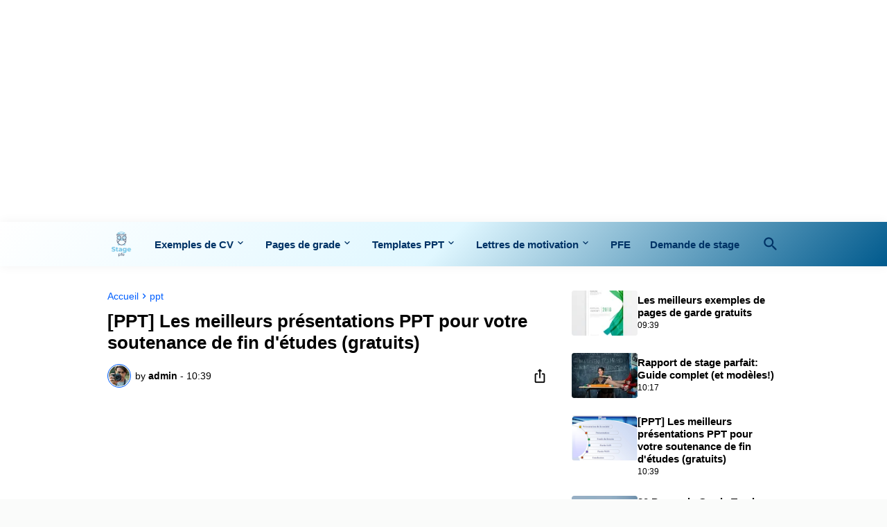

--- FILE ---
content_type: text/html; charset=UTF-8
request_url: https://www.stagepfe.com/2019/06/ppt-les-meilleurs-presentations-ppt.html
body_size: 41459
content:
<!DOCTYPE html>
<html class='ltr' dir='ltr' lang='fr' xmlns='http://www.w3.org/1999/xhtml' xmlns:b='http://www.google.com/2005/gml/b' xmlns:data='http://www.google.com/2005/gml/data' xmlns:expr='http://www.google.com/2005/gml/expr'>
<head>
<meta content='text/html; charset=UTF-8' http-equiv='Content-Type'/>
<meta content='width=device-width, initial-scale=1, minimum-scale=1, user-scalable=yes' name='viewport'/>
<!-- DNS Prefetch -->
<link href='https://www.stagepfe.com/' rel='dns-prefetch'/>
<link href='https://fonts.googleapis.com/' rel='dns-prefetch'/>
<link href='https://fonts.gstatic.com/' rel='dns-prefetch'/>
<link href='https://cdnjs.cloudflare.com/' rel='dns-prefetch'/>
<link href='https://1.bp.blogspot.com/' rel='dns-prefetch'/>
<link href='https://2.bp.blogspot.com/' rel='dns-prefetch'/>
<link href='https://3.bp.blogspot.com/' rel='dns-prefetch'/>
<link href='https://4.bp.blogspot.com/' rel='dns-prefetch'/>
<link href='https://blogger.googleusercontent.com/' rel='dns-prefetch'/>
<link href='https://lh5.googleusercontent.com/' rel='dns-prefetch'/>
<link href='https://www.blogger.com/' rel='dns-prefetch'/>
<link href='https://blogger.googleusercontent.com/' rel='dns-prefetch'/>
<link href='https://tpc.googlesyndication.com/' rel='dns-prefetch'/>
<link href='https://pagead2.googlesyndication.com/' rel='dns-prefetch'/>
<link href='https://www.gstatic.com/' rel='dns-prefetch'/>
<link as='font' crossorigin='anonymous' href='https://fonts.gstatic.com/s/materialiconsround/v65/LDItaoyNOAY6Uewc665JcIzCKsKc_M9flwmP.woff2' rel='preload' type='font/woff2'/>
<!-- Site Info -->
<meta content='blogger' name='generator'/>
<title>[PPT] Les meilleurs présentations PPT pour votre soutenance de fin d&#39;études (gratuits)</title>
<meta content='Téléchargez les meilleurs modèles de présentation PowerPoint pour votre soutenance de mémoire de fin d&#39;étude. Exemples gratuits en PDF et PPT ' name='description'/>
<!-- <link expr:href='data:view.url.canonical' rel='canonical'/>-->
<link href='https://www.stagepfe.com/2019/06/ppt-les-meilleurs-presentations-ppt.html' rel='canonical'/>
<!-- Balise Alternate pour la version mobile, utilisant la condition Blogger -->
<link href='https://www.stagepfe.com/favicon.ico' rel='icon' type='image/x-icon'/>
<meta content='#576350' name='theme-color'/>
<!-- Open Graph Meta Tags -->
<meta content='fr' property='og:locale'/>
<meta content='article' property='og:type'/>
<meta content='[PPT] Les meilleurs présentations PPT pour votre soutenance de fin d&#39;études (gratuits)' property='og:title'/>
<meta content='StagePFE - Exemple de CV gratuit' property='og:site_name'/>
<meta content='Téléchargez les meilleurs modèles de présentation PowerPoint pour votre soutenance de mémoire de fin d&#39;étude. Exemples gratuits en PDF et PPT ' property='og:description'/>
<meta content='https://www.stagepfe.com/2019/06/ppt-les-meilleurs-presentations-ppt.html' property='og:url'/>
<meta content='link-4601-7319' name='linkavista'/>
<meta content='https://blogger.googleusercontent.com/img/b/R29vZ2xl/AVvXsEiNcQ38zVIuTt5O6FtvMbMZyReiiyYXysDEZ2a22vXD03CTNDTeYlNaV6pVZBRziDjrfreH2kOLRdaw8sIQzFA_gdveq2bU4_Y-wP2IAZGVFF7I1G9OBnUU4qJZi6IpRsa3mEogZBD0K8Js/w1600/Mod%25C3%25A8les%252520de%252520diapositives%252520power%252520point%252520%2528soutenance%252520PFE%2529.PNG' property='og:image'/>
<!-- Twitter Meta Tags -->
<meta content='summary_large_image' name='twitter:card'/>
<meta content='[PPT] Les meilleurs présentations PPT pour votre soutenance de fin d&#39;études (gratuits)' name='twitter:title'/>
<meta content='Téléchargez les meilleurs modèles de présentation PowerPoint pour votre soutenance de mémoire de fin d&#39;étude. Exemples gratuits en PDF et PPT ' name='twitter:description'/>
<meta content='https://www.stagepfe.com/2019/06/ppt-les-meilleurs-presentations-ppt.html' name='twitter:domain'/>
<meta content='https://blogger.googleusercontent.com/img/b/R29vZ2xl/AVvXsEiNcQ38zVIuTt5O6FtvMbMZyReiiyYXysDEZ2a22vXD03CTNDTeYlNaV6pVZBRziDjrfreH2kOLRdaw8sIQzFA_gdveq2bU4_Y-wP2IAZGVFF7I1G9OBnUU4qJZi6IpRsa3mEogZBD0K8Js/w1600/Mod%25C3%25A8les%252520de%252520diapositives%252520power%252520point%252520%2528soutenance%252520PFE%2529.PNG' property='twitter:image'/>
<!-- Feed Links -->
<link rel="alternate" type="application/atom+xml" title="StagePFE - Exemple de CV gratuit - Atom" href="https://www.stagepfe.com/feeds/posts/default" />
<link rel="alternate" type="application/rss+xml" title="StagePFE - Exemple de CV gratuit - RSS" href="https://www.stagepfe.com/feeds/posts/default?alt=rss" />
<link rel="service.post" type="application/atom+xml" title="StagePFE - Exemple de CV gratuit - Atom" href="https://www.blogger.com/feeds/1262633275972544569/posts/default" />

<link rel="alternate" type="application/atom+xml" title="StagePFE - Exemple de CV gratuit - Atom" href="https://www.stagepfe.com/feeds/9057651672102703473/comments/default" />
<!-- Styles and Scripts <b:tag href='https://cdnjs.cloudflare.com/ajax/libs/font-awesome/6.4.2/css/brands.min.css' name='link' rel='stylesheet'/> <b:tag cond='data:blog.languageDirection == &quot;rtl&quot;' href='https://fonts.googleapis.com/css2?family=Tajawal:wght@400;500;700&amp;display=swap' name='link' rel='stylesheet'/> -->
<style id='page-skin-1' type='text/css'><!--
/*
-----------------------------------------------
Blogger Template Style
Name:         Casper
Version:      1.4.0 - Premium
Author:       Pro Blogger Templates
Author Url:   https://probloggertemplates.com/
-----------------------------------------------*/
/*-- Google Fonts
@font-face{font-family:'Inter';font-style:normal;font-weight:400;font-display:swap;src:url(https://fonts.gstatic.com/s/inter/v11/UcC73FwrK3iLTeHuS_fvQtMwCp50KnMa2JL7SUc.woff2) format("woff2");unicode-range:U+0460-052F,U+1C80-1C88,U+20B4,U+2DE0-2DFF,U+A640-A69F,U+FE2E-FE2F}
@font-face{font-family:'Inter';font-style:normal;font-weight:400;font-display:swap;src:url(https://fonts.gstatic.com/s/inter/v11/UcC73FwrK3iLTeHuS_fvQtMwCp50KnMa0ZL7SUc.woff2) format("woff2");unicode-range:U+0400-045F,U+0490-0491,U+04B0-04B1,U+2116}
@font-face{font-family:'Inter';font-style:normal;font-weight:400;font-display:swap;src:url(https://fonts.gstatic.com/s/inter/v11/UcC73FwrK3iLTeHuS_fvQtMwCp50KnMa2ZL7SUc.woff2) format("woff2");unicode-range:U+1F00-1FFF}
@font-face{font-family:'Inter';font-style:normal;font-weight:400;font-display:swap;src:url(https://fonts.gstatic.com/s/inter/v11/UcC73FwrK3iLTeHuS_fvQtMwCp50KnMa1pL7SUc.woff2) format("woff2");unicode-range:U+0370-03FF}
@font-face{font-family:'Inter';font-style:normal;font-weight:400;font-display:swap;src:url(https://fonts.gstatic.com/s/inter/v11/UcC73FwrK3iLTeHuS_fvQtMwCp50KnMa2pL7SUc.woff2) format("woff2");unicode-range:U+0102-0103,U+0110-0111,U+0128-0129,U+0168-0169,U+01A0-01A1,U+01AF-01B0,U+1EA0-1EF9,U+20AB}
@font-face{font-family:'Inter';font-style:normal;font-weight:400;font-display:swap;src:url(https://fonts.gstatic.com/s/inter/v11/UcC73FwrK3iLTeHuS_fvQtMwCp50KnMa25L7SUc.woff2) format("woff2");unicode-range:U+0100-024F,U+0259,U+1E00-1EFF,U+2020,U+20A0-20AB,U+20AD-20CF,U+2113,U+2C60-2C7F,U+A720-A7FF}
@font-face{font-family:'Inter';font-style:normal;font-weight:400;font-display:swap;src:url(https://fonts.gstatic.com/s/inter/v11/UcC73FwrK3iLTeHuS_fvQtMwCp50KnMa1ZL7.woff2) format("woff2");unicode-range:U+0000-00FF,U+0131,U+0152-0153,U+02BB-02BC,U+02C6,U+02DA,U+02DC,U+2000-206F,U+2074,U+20AC,U+2122,U+2191,U+2193,U+2212,U+2215,U+FEFF,U+FFFD}
@font-face{font-family:'Inter';font-style:normal;font-weight:500;font-display:swap;src:url(https://fonts.gstatic.com/s/inter/v11/UcC73FwrK3iLTeHuS_fvQtMwCp50KnMa2JL7SUc.woff2) format("woff2");unicode-range:U+0460-052F,U+1C80-1C88,U+20B4,U+2DE0-2DFF,U+A640-A69F,U+FE2E-FE2F}
@font-face{font-family:'Inter';font-style:normal;font-weight:500;font-display:swap;src:url(https://fonts.gstatic.com/s/inter/v11/UcC73FwrK3iLTeHuS_fvQtMwCp50KnMa0ZL7SUc.woff2) format("woff2");unicode-range:U+0400-045F,U+0490-0491,U+04B0-04B1,U+2116}
@font-face{font-family:'Inter';font-style:normal;font-weight:500;font-display:swap;src:url(https://fonts.gstatic.com/s/inter/v11/UcC73FwrK3iLTeHuS_fvQtMwCp50KnMa2ZL7SUc.woff2) format("woff2");unicode-range:U+1F00-1FFF}
@font-face{font-family:'Inter';font-style:normal;font-weight:500;font-display:swap;src:url(https://fonts.gstatic.com/s/inter/v11/UcC73FwrK3iLTeHuS_fvQtMwCp50KnMa1pL7SUc.woff2) format("woff2");unicode-range:U+0370-03FF}
@font-face{font-family:'Inter';font-style:normal;font-weight:500;font-display:swap;src:url(https://fonts.gstatic.com/s/inter/v11/UcC73FwrK3iLTeHuS_fvQtMwCp50KnMa2pL7SUc.woff2) format("woff2");unicode-range:U+0102-0103,U+0110-0111,U+0128-0129,U+0168-0169,U+01A0-01A1,U+01AF-01B0,U+1EA0-1EF9,U+20AB}
@font-face{font-family:'Inter';font-style:normal;font-weight:500;font-display:swap;src:url(https://fonts.gstatic.com/s/inter/v11/UcC73FwrK3iLTeHuS_fvQtMwCp50KnMa25L7SUc.woff2) format("woff2");unicode-range:U+0100-024F,U+0259,U+1E00-1EFF,U+2020,U+20A0-20AB,U+20AD-20CF,U+2113,U+2C60-2C7F,U+A720-A7FF}
@font-face{font-family:'Inter';font-style:normal;font-weight:500;font-display:swap;src:url(https://fonts.gstatic.com/s/inter/v11/UcC73FwrK3iLTeHuS_fvQtMwCp50KnMa1ZL7.woff2) format("woff2");unicode-range:U+0000-00FF,U+0131,U+0152-0153,U+02BB-02BC,U+02C6,U+02DA,U+02DC,U+2000-206F,U+2074,U+20AC,U+2122,U+2191,U+2193,U+2212,U+2215,U+FEFF,U+FFFD}
@font-face{font-family:'Inter';font-style:normal;font-weight:600;font-display:swap;src:url(https://fonts.gstatic.com/s/inter/v11/UcC73FwrK3iLTeHuS_fvQtMwCp50KnMa2JL7SUc.woff2) format("woff2");unicode-range:U+0460-052F,U+1C80-1C88,U+20B4,U+2DE0-2DFF,U+A640-A69F,U+FE2E-FE2F}
@font-face{font-family:'Inter';font-style:normal;font-weight:600;font-display:swap;src:url(https://fonts.gstatic.com/s/inter/v11/UcC73FwrK3iLTeHuS_fvQtMwCp50KnMa0ZL7SUc.woff2) format("woff2");unicode-range:U+0400-045F,U+0490-0491,U+04B0-04B1,U+2116}
@font-face{font-family:'Inter';font-style:normal;font-weight:600;font-display:swap;src:url(https://fonts.gstatic.com/s/inter/v11/UcC73FwrK3iLTeHuS_fvQtMwCp50KnMa2ZL7SUc.woff2) format("woff2");unicode-range:U+1F00-1FFF}
@font-face{font-family:'Inter';font-style:normal;font-weight:600;font-display:swap;src:url(https://fonts.gstatic.com/s/inter/v11/UcC73FwrK3iLTeHuS_fvQtMwCp50KnMa1pL7SUc.woff2) format("woff2");unicode-range:U+0370-03FF}
@font-face{font-family:'Inter';font-style:normal;font-weight:600;font-display:swap;src:url(https://fonts.gstatic.com/s/inter/v11/UcC73FwrK3iLTeHuS_fvQtMwCp50KnMa2pL7SUc.woff2) format("woff2");unicode-range:U+0102-0103,U+0110-0111,U+0128-0129,U+0168-0169,U+01A0-01A1,U+01AF-01B0,U+1EA0-1EF9,U+20AB}
@font-face{font-family:'Inter';font-style:normal;font-weight:600;font-display:swap;src:url(https://fonts.gstatic.com/s/inter/v11/UcC73FwrK3iLTeHuS_fvQtMwCp50KnMa25L7SUc.woff2) format("woff2");unicode-range:U+0100-024F,U+0259,U+1E00-1EFF,U+2020,U+20A0-20AB,U+20AD-20CF,U+2113,U+2C60-2C7F,U+A720-A7FF}
@font-face{font-family:'Inter';font-style:normal;font-weight:600;font-display:swap;src:url(https://fonts.gstatic.com/s/inter/v11/UcC73FwrK3iLTeHuS_fvQtMwCp50KnMa1ZL7.woff2) format("woff2");unicode-range:U+0000-00FF,U+0131,U+0152-0153,U+02BB-02BC,U+02C6,U+02DA,U+02DC,U+2000-206F,U+2074,U+20AC,U+2122,U+2191,U+2193,U+2212,U+2215,U+FEFF,U+FFFD}
@font-face{font-family:'Inter';font-style:normal;font-weight:700;font-display:swap;src:url(https://fonts.gstatic.com/s/inter/v11/UcC73FwrK3iLTeHuS_fvQtMwCp50KnMa2JL7SUc.woff2) format("woff2");unicode-range:U+0460-052F,U+1C80-1C88,U+20B4,U+2DE0-2DFF,U+A640-A69F,U+FE2E-FE2F}
@font-face{font-family:'Inter';font-style:normal;font-weight:700;font-display:swap;src:url(https://fonts.gstatic.com/s/inter/v11/UcC73FwrK3iLTeHuS_fvQtMwCp50KnMa0ZL7SUc.woff2) format("woff2");unicode-range:U+0400-045F,U+0490-0491,U+04B0-04B1,U+2116}
@font-face{font-family:'Inter';font-style:normal;font-weight:700;font-display:swap;src:url(https://fonts.gstatic.com/s/inter/v11/UcC73FwrK3iLTeHuS_fvQtMwCp50KnMa2ZL7SUc.woff2) format("woff2");unicode-range:U+1F00-1FFF}
@font-face{font-family:'Inter';font-style:normal;font-weight:700;font-display:swap;src:url(https://fonts.gstatic.com/s/inter/v11/UcC73FwrK3iLTeHuS_fvQtMwCp50KnMa1pL7SUc.woff2) format("woff2");unicode-range:U+0370-03FF}
@font-face{font-family:'Inter';font-style:normal;font-weight:700;font-display:swap;src:url(https://fonts.gstatic.com/s/inter/v11/UcC73FwrK3iLTeHuS_fvQtMwCp50KnMa2pL7SUc.woff2) format("woff2");unicode-range:U+0102-0103,U+0110-0111,U+0128-0129,U+0168-0169,U+01A0-01A1,U+01AF-01B0,U+1EA0-1EF9,U+20AB}
@font-face{font-family:'Inter';font-style:normal;font-weight:700;font-display:swap;src:url(https://fonts.gstatic.com/s/inter/v11/UcC73FwrK3iLTeHuS_fvQtMwCp50KnMa25L7SUc.woff2) format("woff2");unicode-range:U+0100-024F,U+0259,U+1E00-1EFF,U+2020,U+20A0-20AB,U+20AD-20CF,U+2113,U+2C60-2C7F,U+A720-A7FF}
@font-face{font-family:'Inter';font-style:normal;font-weight:700;font-display:swap;src:url(https://fonts.gstatic.com/s/inter/v11/UcC73FwrK3iLTeHuS_fvQtMwCp50KnMa1ZL7.woff2) format("woff2");unicode-range:U+0000-00FF,U+0131,U+0152-0153,U+02BB-02BC,U+02C6,U+02DA,U+02DC,U+2000-206F,U+2074,U+20AC,U+2122,U+2191,U+2193,U+2212,U+2215,U+FEFF,U+FFFD}
--*/
/*-- Material Icons Font --*/
@font-face{font-family:"Material Icons Round";font-display:swap;font-style:normal;font-weight:400;src:url(https://fonts.gstatic.com/s/materialiconsround/v65/LDItaoyNOAY6Uewc665JcIzCKsKc_M9flwmP.woff2) format("woff2")}.mir{font-family:"Material Icons Round";font-weight:400;font-style:normal;font-size:24px;line-height:1;letter-spacing:normal;text-transform:none;display:inline-block;white-space:nowrap;word-wrap:normal;direction:ltr;-webkit-font-feature-settings:liga;-webkit-font-smoothing:antialiased}icon:before{content:attr(name);font-family:'Material Icons Round';font-weight:400;font-style:normal;letter-spacing:normal;text-transform:none;white-space:nowrap;word-wrap:normal;direction:ltr;-webkit-font-feature-settings:liga;-webkit-font-smoothing:antialiased}@font-face{font-family:"PBT Icons";font-display:block;font-style:normal;font-weight:400;src:url(https://fonts.gstatic.com/s/materialiconsround/v65/LDItaoyNOAY6Uewc665JcIzCKsKc_M9flwmP.woff2) format("woff2")}
/*-- CSS Variables --*/
:root{
--body-font:'Inter', Arial, sans-serif;
--menu-font:'Inter', Arial, sans-serif;
--title-font:'Inter', Arial, sans-serif;
--text-font:'Inter', Arial, sans-serif;
--body-bg-color:#fafbfa;
--body-bg:#fafbfa none repeat fixed top left;
--outer-bg:#ffffff;
--main-color:#005fff;
--title-color:#000000;
--title-hover-color:#ff1a75;
--meta-color:#000000;
--text-color:#020123;
--header-bg:linear-gradient(135deg, #ffffff 0%, #e0f7ff 50%, #005a8d 100%);
--header-color:#003366;
--header-hover-color:#667483;
--submenu-bg:#ffffff;
--submenu-color:#15171a;
--submenu-hover-color:#005a8d;
--mega-bg:#ffffff;
--mega-color:#15171a;
--mega-hover-color:#ff1a75;
--mega-meta-color:#90a2aa;
--mobilemenu-bg:#ffffff;
--mobilemenu-color:#15171a;
--mobilemenu-hover-color:#ff1a75;
--widget-title:#15171a;
--footer-bg:#576350;
--footer-color:#ffffff;
--footer-text-color:#ffffff;
--footerbar-bg:#586151;
--footerbar-color:#ffffff;
--footerbar-hover-color:#ff1a75;
--modal-bg:#ffffff;
--cookie-bg:#ffffff;
--cookie-color:#60757e;
--button-bg:#ff1a75;
--button-color:#ffffff;
--title-weight:700;
--gray-bg:rgba(155,155,155,0.05);
--border-color:rgba(155,155,155,0.12);
--shadow:0 0 10px rgba(0,0,0,0.05);
--radius:4px;
}
html.is-dark{
--body-bg-color:#586151;
--body-bg:#fafbfa none repeat fixed top left;
--outer-bg:#576350;
--main-color:#ff1a75;
--title-color:#fafbfa;
--title-hover-color:#ff1a75;
--meta-color:#cccdcc;
--text-color:#bdbebd;
--header-bg:#586152;
--header-color:#fafbfa;
--header-hover-color:#ff1a75;
--submenu-bg:#566051;
--submenu-color:#fafbfa;
--submenu-hover-color:#ff1a75;
--mega-bg:#566051;
--mega-color:#fafbfa;
--mega-hover-color:#ff1a75;
--mega-meta-color:#cccdcc;
--mobilemenu-bg:#576350;
--mobilemenu-color:#fafbfa;
--mobilemenu-hover-color:#ff1a75;
--widget-title:#fafbfa;
--footer-bg:#586152;
--footer-color:#fafbfa;
--footer-text-color:#bdbebd;
--footerbar-bg:#576350;
--footerbar-simple-bg:#566051;
--footerbar-color:#fafbfa;
--footerbar-hover-color:#ff1a75;
--modal-bg:#586152;
--cookie-bg:#586152;
--cookie-color:#bdbebd;
--button-bg:#ff1a75;
--button-color:#fafbfa;
--gray-bg:rgba(255,255,255,0.03);
--border-color:rgba(255,255,255,0.07);
}
html.rtl{
--body-font:'Tajawal',Arial,sans-serif;
--menu-font:'Tajawal',Arial,sans-serif;
--title-font:'Tajawal',Arial,sans-serif;
--text-font:'Tajawal',Arial,sans-serif;
}
/*-- Reset CSS --*/
html,body,a,abbr,acronym,address,applet,b,big,blockquote,caption,center,cite,code,dd,del,dfn,div,dl,dt,em,fieldset,font,form,input,button,h1,h2,h3,h4,h5,h6,i,iframe,img,ins,kbd,label,legend,li,object,p,pre,q,s,samp,small,span,strike,strong,sub,sup,table,tbody,td,tfoot,th,thead,tr,tt,u,ul,var{padding:0;margin:0;border:0;outline:none;vertical-align:baseline;background:0 0;text-decoration:none}dl,ul{list-style-position:inside;list-style:none}ul li{list-style:none}caption{text-align:center}img{border:none;position:relative}a,a:visited{text-decoration:none}.clearfix{clear:both}.section,.widget,.widget ul{margin:0;padding:0}a{color:var(--main-color)}a img{border:0}abbr{text-decoration:none}.separator a{text-decoration:none!important;clear:none!important;float:none!important;margin-left:0!important;margin-right:0!important}#Navbar1,#navbar-iframe,.widget-item-control,a.quickedit,.home-link,.feed-links{display:none!important}.center{display:table;margin:0 auto;position:relative}.widget > h2,.widget > h3{display:none}.widget iframe,.widget img{max-width:100%}button,input,select,textarea{background:transparent;font-family:var(--body-font);-webkit-appearance:none;-moz-appearance:none;appearance:none;outline:none;border-radius:0}button{cursor:pointer}input[type="search"]::-webkit-search-cancel-button{-webkit-appearance:none}
/*-- Main CSS --*/
*{box-sizing:border-box}
html{position:relative;word-break:break-word;word-wrap:break-word;text-rendering:optimizeLegibility;-webkit-font-smoothing:antialiased;-webkit-text-size-adjust:100%}
body{position:relative;background:var(--body-bg);background-color:var(--body-bg-color);font-family:var(--body-font);font-size:14px;color:var(--text-color);font-weight:400;font-style:normal;line-height:1.4em}
.rtl{direction:rtl}
h1,h2,h3,h4,h5,h6{font-family:var(--title-font);font-weight:var(--title-weight)}
a,input,textarea,button{transition:all .0s ease}
#outer-wrapper{position:relative;overflow:hidden;width:100%;max-width:100%;background-color:var(--outer-bg);margin:0 auto;padding:0}
.is-boxed #outer-wrapper{width:1040px;max-width:100%;box-shadow:0 0 20px rgba(0,0,0,0.05)}
.is-dark .is-boxed #outer-wrapper{box-shadow:0 0 20px rgba(0,0,0,0.2)}
.container{position:relative}
.row-x1{width:970px;max-width:100%}
.row-x2{width:calc(100% - 40px)}
.row-x3{width:100%}
.flex-c{display:flex;justify-content:center}
.flex-col{display:flex;flex-direction:column}
.flex-sb{display:flex;justify-content:space-between}
#content-wrapper{float:left;width:100%;overflow:hidden;padding:35px 0}
.is-left #content-wrapper > .container,.rtl .is-right #content-wrapper > .container{flex-direction:row-reverse}
.rtl .is-left #content-wrapper > .container{flex-direction:row}
.theiaStickySidebar:before,.theiaStickySidebar:after{content:'';display:table;clear:both}
#main-wrapper{position:relative;width:calc(100% - 335px)}
.is-multiple #main-wrapper,.no-sidebar #main-wrapper{width:100%}
#sidebar-wrapper{position:relative;width:300px}
.no-sidebar #sidebar-wrapper{display:none}
.entry-thumbnail,.entry-avatar,.comments .avatar-image-container{display:block;position:relative;overflow:hidden;background-color:rgba(155,155,155,0.065);z-index:5;color:transparent}
.entry-thumbnail{border-radius:var(--radius)}
.thumbnail,.avatar{display:block;position:relative;width:100%;height:100%;background-size:cover;background-position:center center;background-repeat:no-repeat;z-index:1;transform-origin:center;opacity:0;transition:opacity .35s ease}
.thumbnail.pbt-lazy,.avatar.pbt-lazy{opacity:1}
a.entry-thumbnail:hover .thumbnail{filter:brightness(1.05)}
.is-ytimg:after{display:flex;align-items:center;justify-content:center;position:absolute;content:'\e037';right:50%;bottom:50%;width:36px;height:36px;background-color:var(--main-color);font-family:'Material Icons Round';font-size:26px;color:#fff;font-weight:400;z-index:5;border-radius:50%;transform:translate(50%,50%) scale(1.1)}
.sz-2.is-ytimg:after{transform:translate(50%,50%) scale(1.3)}
.sz-3.is-ytimg:after{transform:translate(50%,50%) scale(.9)}
.sz-4.is-ytimg:after{transform:translate(50%,50%) scale(.6)}
.cs .is-ytimg:after{right:20px;bottom:20px;transform:translate(0)}
.rtl .cs .is-ytimg:after{left:20px;right:unset}
.pbt-s .cs .is-ytimg:after{right:16px;bottom:16px}
.rtl .pbt-s .cs .is-ytimg:after{left:16px;right:unset}
.entry-header{display:flex;flex-direction:column}
.entry-tag{font-size:14px;color:var(--main-color);line-height:1.2em}
.entry-title{color:var(--title-color);font-weight:var(--title-weight);line-height:1.2em}
.entry-title a{display:block;color:var(--title-color)}
.entry-title a:hover{color:var(--title-hover-color)}
.entry-meta{display:flex;font-size:12px;color:var(--meta-color)}
.entry-meta .mi{display:flex}
.entry-meta .mi,.entry-meta .sp{margin:0 4px 0 0}
.rtl .entry-meta .mi,.rtl .entry-meta .sp{margin:0 0 0 4px}
.entry-meta .author-name{color:var(--title-color);font-weight:600}
.excerpt{font-family:var(--text-font);color:var(--text-color);line-height:1.5em}
.cs .entry-inner{display:block;position:relative;width:100%;height:100%;overflow:hidden;z-index:10}
.mask:before{content:'';position:absolute;top:0;left:0;right:0;bottom:0;background:rgba(0,0,0,0.225);-webkit-backface-visibility:hidden;backface-visibility:hidden;z-index:2;opacity:1;margin:0;transition:opacity .25s ease}
.entry-info{position:absolute;top:50%;left:50%;width:100%;background:rgba(0,0,0,0);overflow:hidden;text-align:center;text-shadow:0 1px 2px rgba(0,0,0,0.05);z-index:10;padding:20px;transform:translate(-50%,-50%);transition:all .17s ease}
.cs:hover .entry-info{transform:translate(-50%, calc(-50% - 8px))}
.entry-info .entry-tag{color:#fff}
.entry-info .entry-title{display:-webkit-box;-webkit-line-clamp:3;-webkit-box-orient:vertical;overflow:hidden;color:#fff}
.entry-info .entry-meta{flex-wrap:wrap;justify-content:center;color:#f4f4f4}
.entry-info .entry-meta .author-name{color:#f4f4f4;font-weight:400}
.btn{position:relative;border-radius:var(--radius)}
@keyframes pbtLoader{0%{transform:rotate(0deg)}100%{transform:rotate(360deg)}}
.loader{display:flex;align-items:center;justify-content:center;position:relative;width:100%;height:100%}
.loader div{box-sizing:border-box;display:block;position:absolute;width:34px;height:34px;border:2px solid var(--main-color);border-color:var(--main-color) transparent transparent;border-radius:50%;animation:pbtLoader 1.2s cubic-bezier(0.5,0,0.5,1) infinite}
.loader div:nth-child(1){animation-delay:-.45s}
.loader div:nth-child(2){animation-delay:-.3s}
.loader div:nth-child(3){animation-delay:-.15s}
.error-msg{display:flex;align-items:center;font-size:14px;color:var(--meta-color);padding:20px 0;font-weight:400}
.social-error{display:flex;align-items:center}
.social-error:before{content:'\e001';font-family:'Material Icons Round';font-size:14px;font-weight:400;margin:0 3px 0 0}
.rtl .social-error:before{margin:0 0 0 3px}
.overlay{visibility:hidden;opacity:0;position:fixed;top:0;left:0;right:0;bottom:0;background-color:rgba(22,22,26,0.6);-webkit-backdrop-filter:blur(2px);backdrop-filter:blur(2px);z-index:1000;margin:0;transition:all .25s ease}
.social .external-link a:before{content:'\e894'}
.color .blogger a{color:#1a73e8}
.color .blogger a{color:#ff5722}
.color .apple a{color:#333}
.color .amazon a{color:#fe9800}
.color .microsoft a{color:#0067B8}
.color .facebook a,.color .facebook-f a{color:#3b5999}
.color .twitter a,.color .x-twitter a,.color .x a{color:#000}
.color .youtube a{color:#e60023}
.color .instagram a{color:#dd277b;--instagram:linear-gradient(15deg,#ffb13d,#dd277b,#4d5ed4)}
.color .pinterest a,.color .pinterest-p a{color:#e60023}
.color .dribbble a{color:#ea4c89}
.color .linkedin a{color:#0077b5}
.color .tumblr a{color:#365069}
.color .twitch a{color:#9147ff}
.color .rss a{color:#ffc200}
.color .skype a{color:#00aff0}
.color .stumbleupon a{color:#eb4823}
.color .vk a{color:#4a76a8}
.color .stack-overflow a{color:#f48024}
.color .github a{color:#24292e}
.color .soundcloud a{color:#ff7400}
.color .behance a{color:#191919}
.color .digg a{color:#1b1a19}
.color .delicious a{color:#0076e8}
.color .codepen a{color:#000}
.color .flipboard a{color:#f52828}
.color .reddit a{color:#ff4500}
.color .whatsapp a{color:#3fbb50}
.color .messenger a{color:#0084ff}
.color .snapchat a{color:#ffe700}
.color .telegram a{color:#179cde}
.color .steam a{color:#112c5b}
.color .discord a{color:#7289da}
.color .quora a{color:#b92b27}
.color .tiktok a{color:#fe2c55}
.color .line a{color:#07b53b}
.color .share a{color:var(--meta-color)}
.color .email a{color:#888}
.color .external-link a{color:var(--title-color)}
#top-ads-wrap{position:relative;float:left;width:100%}
#top-ads-wrap .widget{margin:20px 0}
#header-wrapper{position:relative;float:left;width:100%;z-index:50}
.rtl:not(.is-dark) #header-wrapper{--header-bg:linear-gradient(-135deg,#307dff 0%,#3fea8e 40%,#e1f100 95%)}
.main-header,.header-inner,.header-header{float:left;width:100%;height:64px;background:var(--header-bg)}
.header-inner{background:rgba(0,0,0,0)}
.header-header{box-shadow:0 0 15px rgba(0,0,0,0.05)}
.header-inner.is-fixed{position:fixed;top:-128px;left:0;width:100%;z-index:990;backface-visibility:hidden;visibility:hidden;opacity:0;transform:translate3d(0,0,0);transition:all .35s ease-in-out}
.header-inner.is-fixed.show{visibility:visible;opacity:1;transform:translate3d(0,128px,0)}
.is-boxed .header-header{float:none;width:1040px;max-width:100%;margin:0 auto;padding:0}
.header-items{position:relative;display:flex;flex-wrap:wrap;justify-content:space-between;--search-width:100%}
.flex-left{display:flex;align-items:center;z-index:15;transition:all .17s ease}
.flex-right{display:flex;align-items:center;position:absolute;top:0;right:0;height:64px;z-index:15;transition:all .17s ease}
.rtl .flex-right{left:0;right:unset}
.main-logo{display:flex;align-items:center;flex-shrink:0;height:64px;overflow:hidden;margin:0 28px 0 0}
.rtl .main-logo{margin:0 0 0 28px}
.main-logo img{display:block;width:auto;height:auto;max-height:40px}
.main-logo .title{max-width:100%;font-family:var(--title-font);font-size:25px;color:var(--header-color);line-height:40px;font-weight:var(--title-weight);overflow:hidden;white-space:nowrap;text-overflow:ellipsis}
.main-logo .title a{color:var(--header-color)}
.main-logo .title a:hover{color:var(--header-hover-color)}
.main-logo #h1-off{display:none;visibility:hidden}
#casper-pro-main-menu{z-index:10}
#casper-pro-main-menu .widget,#casper-pro-main-menu .widget > .widget-title{display:none}
#casper-pro-main-menu .widget.is-ready{display:block}
.main-nav{display:flex;height:64px}
.main-nav > li{position:relative;display:flex;flex-shrink:0}
.main-nav > li + li{margin:0 0 0 28px}
.rtl .main-nav > li + li{margin:0 28px 0 0}
.main-nav > li > a{display:flex;align-items:center;font-family:var(--menu-font);font-size:15px;color:var(--header-color);font-weight:700}
.main-nav > li > a > icon{display:inline-block;font-size:16px;line-height:1;margin:0 3px 0 0}
.rtl .main-nav > li > a > icon{margin:0 0 0 3px}
.main-nav > li:hover > a{color:var(--header-hover-color)}
.main-nav .has-sub > a:after{display:inline-block;content:'\e5cf';font-family:'Material Icons Round';font-size:16px;font-weight:400;margin:-4px 0 0 2px}
.rtl .main-nav .has-sub > a:after{margin:-4px 2px 0 0}
.main-nav .sub-menu,.main-nav .ul{position:absolute;left:0;top:52px;width:180px;background-color:var(--submenu-bg);z-index:99999;padding:6px 0;backface-visibility:hidden;visibility:hidden;opacity:0;transform:translate(0, 6px);border-radius:var(--radius);box-shadow:0 1px 2px rgba(0,0,0,0.05),0 5px 15px 0 rgba(0,0,0,0.05)}
.rtl .main-nav .sub-menu,.rtl .main-nav .ul{left:auto;right:0}
.main-nav .sub-menu.sm-1{left:-14px}
.rtl .main-nav .sub-menu.sm-1{left:unset;right:-14px}
.main-nav .sub-menu.sm-2{top:-6px;left:100%;transform:translate(-6px, 0)}
.rtl .main-nav .sub-menu.sm-2{left:unset;right:100%;transform:translate(6px, 0)}
.main-nav .sub-menu li{position:relative;display:block}
.main-nav .sub-menu li a{display:flex;justify-content:space-between;font-size:14px;color:var(--submenu-color);font-weight:400;padding:8px 14px}
.main-nav .sub-menu li:hover > a{color:var(--submenu-hover-color)}
.main-nav .sub-menu > .has-sub > a:after{content:'\e5cc';margin:0 -5px}
.rtl .main-nav .sub-menu > .has-sub > a:after{content:'\e5cb'}
.main-nav .sub-menu,.main-nav .ul{transition:all .17s ease}
.main-nav li:hover > .sub-menu,.rtl .main-nav li:hover > .sub-menu,.main-nav li:hover .ul{backface-visibility:inherit;visibility:visible;opacity:1;transform:translate(0, 0)}
.main-nav .mega-menu{position:static!important}
.mega-menu .ul{width:100%;background-color:var(--mega-bg);overflow:hidden;padding:20px;margin:0}
.mega-menu .mega-items{display:grid;grid-template-columns:repeat(5,1fr);grid-gap:20px;padding:20px}
.mega-items .post{--title-color:var(--mega-color);--title-hover-color:var(--mega-hover-color);--meta-color:var(--mega-meta-color);display:flex;flex-direction:column;width:100%;gap:10px}
.mega-items .entry-thumbnail{width:100%;height:115px;z-index:1}
.mega-items .entry-header{gap:5px}
.mega-items .entry-title{font-size:15px}
.mega-menu .mega-items.on-load,.mega-menu .mega-items.no-items{grid-template-columns:1fr}
.mega-menu .error-msg{justify-content:center;height:120px;line-height:30px;padding:0}
.mega-menu .loader{height:120px}
.mobile-menu-toggle{display:none;height:34px;font-size:26px;color:var(--header-color);align-items:center;padding:0 13px 0 16px}
.rtl .mobile-menu-toggle{padding:0 16px 0 13px}
.mobile-menu-toggle:after{content:'\e5d2';font-family:'Material Icons Round';font-weight:400}
.mobile-menu-toggle:hover{color:var(--header-hover-color)}
.toggle-wrap{display:flex;align-items:center;z-index:20}
.darkmode-toggle{display:flex;align-items:center;justify-content:center;width:34px;height:34px;font-size:16px;color:var(--header-color);transform-origin:center;margin:0}
.darkmode-toggle:before{display:block;content:'\ea46';font-family:'PBT Icons';font-weight:400;line-height:0}
.is-dark .darkmode-toggle:before{content:'\e518'}
.darkmode-toggle:hover{color:var(--header-hover-color)}
@keyframes pbtOn{0%{opacity:0}100%{opacity:1}}
@keyframes pbtOff{0%{opacity:0}100%{opacity:1}}
.darkmode-toggle.dark-off{animation:pbtOn .5s ease}
.darkmode-toggle.dark-on{animation:pbtOff .5s ease}
.search-toggle{display:flex;align-items:center;justify-content:flex-end;width:34px;height:34px;color:var(--header-color);font-size:26px}
.search-toggle:before{display:block;content:'\e8b6';font-family:'Material Icons Round';font-weight:400}
.search-toggle:hover{color:var(--header-hover-color)}
@keyframes pbtSearch{0%{width:95%;opacity:0}100%{width:100%;opacity:1}}
.main-search{display:none;align-items:center;justify-content:flex-end;position:absolute;top:0;right:0;width:var(--search-width);height:64px;background-color:var(--header-bg);z-index:25;transition:all 0s ease}
.rtl .main-search{left:0;right:unset}
.main-search .search-form{display:flex;align-items:center;float:right;width:100%;height:34px;animation:pbtSearch .17s ease}
.rtl .main-search .search-form{float:left}
.main-search .search-input{width:100%;flex:1;font-family:inherit;font-size:16px;color:var(--header-color);font-weight:400;text-align:left;padding:0}
.rtl .main-search .search-input{text-align:right}
.main-search .search-input::placeholder{color:var(--header-color);opacity:.65;outline:none}
.main-search .search-toggle{color:var(--header-color)}
.main-search .search-toggle:before{content:'\e5cd'}
.main-search .search-toggle:hover{color:var(--header-hover-color)}
.search-active .casper-pro-main-menu,.search-active .flex-right{visibility:hidden;opacity:0}
#slide-menu{display:none;position:fixed;width:300px;height:100%;top:0;left:0;bottom:0;background-color:var(--mobilemenu-bg);overflow:hidden;z-index:1010;left:0;-webkit-transform:translate3d(-100%,0,0);transform:translate3d(-100%,0,0);visibility:hidden;box-shadow:3px 0 10px rgba(0,0,0,0.1);transition:all .25s ease}
.rtl #slide-menu{left:unset;right:0;-webkit-transform:translate3d(100%,0,0);transform:translate3d(100%,0,0)}
.nav-active #slide-menu,.rtl .nav-active #slide-menu{-webkit-transform:translate3d(0,0,0);transform:translate3d(0,0,0);visibility:visible}
.slide-menu-header{display:flex;align-items:center;justify-content:space-between;height:64px;background:var(--header-bg);overflow:hidden;box-shadow:0 0 15px rgba(0,0,0,0.05)}
.mobile-logo{display:flex;flex:1;width:100%;overflow:hidden;padding:0 0 0 20px}
.rtl .mobile-logo{padding:0 20px 0 0}
.mobile-logo .homepage{max-width:100%;font-size:25px;color:var(--header-color);line-height:40px;font-weight:700;overflow:hidden;white-space:nowrap;text-overflow:ellipsis}
.mobile-logo .homepage:hover{color:var(--header-hover-color)}
.mobile-logo .logo-img img{display:block;width:auto;max-width:100%;height:auto;max-height:40px}
.hide-mobile-menu{display:flex;height:100%;color:var(--header-color);font-size:26px;align-items:center;z-index:20;padding:0 15px}
.hide-mobile-menu:before{content:'\e5cd';font-family:'Material Icons Round';font-weight:400}
.hide-mobile-menu:hover{color:var(--header-hover-color)}
.slide-menu-flex{display:flex;height:calc(100% - 64px);flex-direction:column;justify-content:space-between;overflow:hidden;overflow-y:auto;-webkit-overflow-scrolling:touch}
.mobile-menu{padding:20px}
.mobile-menu .sub-menu{display:none;grid-column:1/3;overflow:hidden}
.mobile-menu ul li a{display:block;font-size:14px;color:var(--mobilemenu-color);font-weight:400;padding:10px 0}
.mobile-menu > ul > li > a{font-family:var(--menu-font);font-weight:700;text-transform:uppercase}
.mobile-menu li.has-sub{display:grid;grid-template-columns:1fr 26px}
.mobile-menu .submenu-toggle{display:flex;align-items:center;justify-content:flex-end;align-self:center;height:26px;font-size:24px;color:var(--mobilemenu-color)}
.mobile-menu .submenu-toggle:before{content:'\e5cf';font-family:'Material Icons Round';font-weight:400;margin:0 -5px}
.mobile-menu .expanded > .submenu-toggle:before{content:'\e5ce'}
.mobile-menu ul li a:hover,.mobile-menu .submenu-toggle:hover{color:var(--mobilemenu-hover-color)}
.mobile-menu li.has-sub li a{font-size:14px;opacity:.75;padding:10px 15px}
.mobile-menu li.has-sub li li a{padding:10px 30px}
.mm-footer{gap:12px;padding:20px}
.mm-footer ul{display:flex;flex-wrap:wrap;gap:15px}
.mm-footer .link-list{gap:5px 15px}
.mm-footer a{display:block;font-size:14px;color:var(--mobilemenu-color)}
.mm-footer .social a{font-size:15px}
.mm-footer .social .rss a,.mm-footer .social .email a,.mm-footer .social .external-link a{font-size:18px}
.mm-footer .social a:hover{opacity:.9}
.mm-footer .link-list a:hover{color:var(--mobilemenu-hover-color)}
#featured-wrap,.featured .widget{float:left;width:100%}
.featured .widget{padding:35px 0 0}
.featured .post{display:grid;grid-template-columns:1fr 1fr;gap:28px}
.featured .entry-thumbnail{width:100%;height:290px}
.featured .entry-header{justify-content:center;gap:10px}
.featured .entry-title{font-size:28px}
.featured .entry-excerpt{font-size:14px}
.featured .entry-meta{font-size:13px}
.title-wrap{display:flex;align-items:center;justify-content:space-between;margin:0 0 20px}
.title-wrap > .title{display:flex;align-items:center;flex:1;position:relative;font-size:20px;color:var(--widget-title);line-height:1}
.title-wrap > .title-link{max-width:fit-content;font-size:14px;color:var(--main-color);line-height:1}
.title-wrap > .title-link:hover{opacity:.9}
#home-ads-wrap{position:relative;float:left;width:100%}
#home-ads-wrap .widget{margin:35px 0 0}
.grid-items{display:grid;grid-template-columns:repeat(3,1fr);grid-gap:40px 35px}
.grid-items .post{display:flex;flex-direction:column;gap:15px}
.grid-items .entry-thumbnail{width:100%;height:185px}
.grid-items .entry-header{gap:8px}
.grid-items .entry-title{font-size:20px}
.grid-items .entry-excerpt{font-size:14px}
.grid-items .entry-meta{flex-wrap:wrap;font-size:13px}
#main,.index-blog{float:left;width:100%}
.queryMessage .query-info{display:flex;align-items:center;font-family:var(--body-font);font-size:20px;color:var(--widget-title);font-weight:var(--title-weight);line-height:1;margin:0 0 20px}
.no-posts .queryMessage .query-info{margin:0}
.queryEmpty{font-size:14px;color:var(--meta-color);text-align:center;margin:50px 0}
.index-post-wrap .post.ad-type{display:block;border:0}
@keyframes pbtFadeInUp{0%{opacity:0;transform:translate3d(0,10px,0)}100%{opacity:1;transform:translate3d(0,0,0)}}
.index-post-wrap .post.fadeInUp{animation:pbtFadeInUp .5s ease}
#breadcrumb{display:flex;align-items:center;font-size:14px;color:var(--main-color);line-height:1;margin:0 0 13px}
#breadcrumb a{color:var(--main-color)}
#breadcrumb a:hover{opacity:.9}
#breadcrumb .separator:after{content:'\e5cc';font-family:'Material Icons Round';font-size:16px;font-weight:400;font-style:normal;vertical-align:middle}
.rtl #breadcrumb .separator:after{content:'\e5cb'}
.item-post h1.entry-title{font-size:26px}
.p-eh .entry-meta{justify-content:space-between;font-size:14px;margin:15px 0 0}
.entry-meta .align-left,.entry-meta .align-right{display:flex;align-items:center}
.p-eh .entry-meta .mi,.p-eh .entry-meta .sp{margin:0 4px 0 0}
.rtl .entry-meta .mi,.rtl .p-eh .entry-meta .sp{margin:0 0 0 4px}
.entry-meta .entry-avatar{width:34px;height:34px;overflow:hidden;padding:1px;margin:0 6px 0 0;border:1px solid var(--main-color);border-radius:50%}
.rtl .entry-meta .entry-avatar{margin:0 0 0 6px}
.entry-meta .avatar{z-index:2;border-radius:50%}
.entry-meta .al-items{display:flex}
.share-toggle{display:flex;align-items:center;justify-content:flex-end;width:34px;height:34px;color:var(--title-color);font-size:22px}
.share-toggle:before{display:block;content:'\e6b8';font-family:'Material Icons Round';line-height:1;font-weight:400}
.rtl .share-toggle:before{transform:rotate3d(0,1,0,180deg)}
.share-toggle:hover{color:var(--title-hover-color)}
.entry-content-wrap{padding:25px 0 0}
#post-body{position:relative;float:left;width:100%;font-family:var(--text-font);font-size:13px;color:var(--text-color);line-height:1.6em}
.post-body p{margin-bottom:25px}
.post-body h1,.post-body h2,.post-body h3,.post-body h4,.post-body h5,.post-body h6{font-size:17px;color:var(--title-color);line-height:1.3em;margin:0 0 20px}
.post-body h1{font-size:15px}
.post-body h2{font-size:16px}
.post-body h3{font-size:14px}
.post-body img{height:auto!important}
blockquote{position:relative;background-color:var(--gray-bg);color:var(--title-color);font-style:normal;padding:25px;margin:0;border-radius:var(--radius)}
blockquote:before{position:absolute;top:0;left:5px;content:'\e244';font-family:'Material Icons Round';font-size:60px;color:var(--title-color);font-style:normal;font-weight:400;line-height:1;opacity:.05;margin:0}
.rtl blockquote:before{left:unset;right:5px}
.post-body ul{padding:0 0 0 20px;margin:10px 0}
.rtl .post-body ul{padding:0 20px 0 0}
.post-body li{margin:8px 0;padding:0}
.post-body ul li,.post-body ol ul li{list-style:none}
.post-body ul li:before,.post-body ul li ul li ul li:before{display:inline-block;content:'\ef4a';font-family:'Material Icons Round';font-size:.4em;line-height:1;vertical-align:middle;margin:0 5px 0 0}
.post-body ul li ul li:before{content:'\e57b'}
.rtl .post-body ul li:before{margin:0 0 0 5px}
.post-body ol{counter-reset:pbt;padding:0 0 0 20px;margin:10px 0}
.rtl .post-body ol{padding:0 20px 0 0}
.post-body ol > li{counter-increment:pbt;list-style:none}
.post-body ol > li:before{display:inline-block;content:counters(pbt,'.')'.';margin:0 5px 0 0}
.rtl .post-body ol > li:before{margin:0 0 0 5px}
.post-body u{text-decoration:underline}
.post-body strike{text-decoration:line-through}
.post-body sup{vertical-align:super}
.post-body a{color:var(--main-color)}
.post-body a:hover{text-decoration:underline}
.post-body a.button{display:inline-block;height:36px;background-color:var(--button-bg);font-family:var(--body-font);font-size:15px;color:var(--button-color);font-weight:400;line-height:36px;text-align:center;text-decoration:none;cursor:pointer;padding:0 20px;margin:0 6px 8px 0}
.rtl .post-body a.button{margin:0 0 8px 6px}
.post-body a.button.x2{height:46px;font-size:18px;line-height:46px}
.post-body a.button.is-c,.rtl.post-body a.button.is-c{margin:0 3px 8px}
.post-body a.button.x2 span{display:inline-block;background-color:rgba(255,255,255,0.08);font-size:14px;line-height:14px;padding:6px;margin:0 0 0 20px;border-radius:var(--radius)}
.rtl .post-body a.button.x2 span{margin:0 20px 0 0}
.post-body .button:before{display:inline-block;font-family:'Material Icons Round';font-size:16px;font-weight:400;line-height:1;vertical-align:middle;margin:-1px 6px 0 0}
.rtl .post-body .button:before{margin:-1px 0 0 6px}
.post-body a.btn.x2:before{font-size:20px;margin:-2px 6px 0 0}
.rtl .post-body a.btn.x2:before{margin:-2px 0 0 6px}
.post-body .btn.preview:before{content:'\e8f4'}
.post-body .btn.download:before{content:'\f090'}
.post-body .btn.link:before{content:'\e157'}
.post-body .btn.cart:before{content:'\e8cc'}
.post-body .btn.info:before{content:'\e88f'}
.post-body .btn.share:before{content:'\e80d'}
.post-body .btn.contact:before{content:'\e0e1'}
.post-body .btn.phone:before{content:'\e551'}
.post-body .btn.gift:before{content:'\e8f6'}
.post-body .btn.whatsapp:before{content:'\f232';font-family:'Font Awesome 6 Brands';font-style:normal}
.post-body .btn.paypal:before{content:'\f1ed';font-family:'Font Awesome 6 Brands';font-style:normal}
.post-body a.color{color:#fff}
.post-body a.button:hover{opacity:.9}
.alert-message{display:block;background-color:var(--gray-bg);padding:20px;border:0 solid var(--border-color);border-radius:var(--radius)}
.alert-message.alert-success{background-color:rgba(39,174,96,0.1);color:rgba(39,174,96,1);border-color:rgba(39,174,96,0.1)}
.alert-message.alert-info{background-color:rgba(41,128,185,0.1);color:rgba(41,128,185,1);border-color:rgba(41,128,185,0.1)}
.alert-message.alert-warning{background-color:rgba(243,156,18,0.1);color:rgba(243,156,18,1);border-color:rgba(243,156,18,0.1)}
.alert-message.alert-error{background-color:rgba(231,76,60,0.1);color:rgba(231,76,60,1);border-color:rgba(231,76,60,0.1)}
.alert-message:before{display:inline-block;font-family:'Material Icons Round';font-size:18px;line-height:1;font-weight:400;vertical-align:middle;margin:0 5px 0 0}
.rtl .alert-message:before{margin:0 0 0 5px}
.alert-message.alert-success:before{content:'\e86c'}
.alert-message.alert-info:before{content:'\e88e'}
.alert-message.alert-warning:before{content:'\e002'}
.alert-message.alert-error:before{content:'\e5c9'}
.post-body table{width:100%;overflow-x:auto;text-align:left;margin:0;border-collapse:collapse;border:1px solid var(--border-color)}
.rtl .post-body table{text-align:right}
.post-body table td,.post-body table th{padding:6px 12px;border:1px solid var(--border-color)}
.post-body table thead th{color:var(--title-color);vertical-align:bottom}
table.tr-caption-container,table.tr-caption-container td,table.tr-caption-container th{line-height:1;padding:0;border:0}
table.tr-caption-container td.tr-caption{font-size:12px;color:var(--meta-color);font-style:italic;padding:6px 0 0}
.pbt-toc-wrap{display:flex;width:100%;clear:both;margin:0}
.pbt-toc-inner{position:relative;max-width:100%;display:flex;flex-direction:column;overflow:hidden;font-size:14px;color:var(--title-color);line-height:1.6em;border:1px solid var(--border-color);border-radius:var(--radius)}
.pbt-toc-title{position:relative;height:44px;font-size:17px;color:var(--title-color);font-weight:var(--title-weight);display:flex;align-items:center;justify-content:space-between;padding:0 13px 0 18px}
.rtl .pbt-toc-title{padding:0 18px 0 13px}
.pbt-toc-title-text{display:flex;font-family:var(--title-font)}
.pbt-toc-title-text:before{content:'\e242';font-family:'Material Icons Round';font-size:20px;font-weight:400;margin:0 6px 0 0}
.rtl .pbt-toc-title-text:before{margin:0 0 0 6px}
.pbt-toc-title:after{content:'\e5cf';font-family:'Material Icons Round';font-size:24px;font-weight:400;margin:0 0 0 20px}
.rtl .pbt-toc-title:after{margin:0 20px 0 0}
.pbt-toc-title.is-expanded:after{content:'\e5ce'}
#pbt-toc{display:none;padding:0 20px 10px;margin:0}
#pbt-toc ol{counter-reset:pbtToc;padding:0 0 0 20px}
.rtl #pbt-toc ol{padding:0 20px 0 0}
#pbt-toc li{counter-increment:pbtToc;font-size:14px;margin:10px 0}
#pbt-toc li:before{content:counters(pbtToc,'.')'.'}
#pbt-toc li a{color:var(--main-color)}
#pbt-toc li a:hover{text-decoration:underline}
.post-body .contact-form-widget{display:table;width:100%;font-family:var(--body-font)}
.post-body .contact-form-widget .cf-s{font-size:15px}
.post-body .contact-form-name.cf-s{width:calc(50% - 5px)}
.rtl .post-body .contact-form-name{float:right}
.post-body .contact-form-email.cf-s{float:right;width:calc(50% - 5px)}
.rtl .post-body .contact-form-email{float:left}
.post-body .contact-form-button-submit{font-size:15px}
.post-body pre,pre.code-box{display:block;background-color:var(--gray-bg);font-family:monospace;font-size:13px;color:var(--title-color);white-space:pre-wrap;line-height:1.4em;padding:20px;border:0;border-radius:var(--radius)}
.post-body .google-auto-placed{margin:25px 0}
.youtube-video{position:relative;width:100%;padding:0;padding-top:56%}
.youtube-video iframe{position:absolute;top:0;left:0;width:100%;height:100%}
.entry-labels{display:flex;flex-wrap:wrap;gap:5px 8px;margin:25px 0 0}
.entry-labels > *{display:flex;align-items:center;font-size:14px;color:var(--main-color)}
.entry-labels span{color:var(--title-color);font-weight:var(--title-weight)}
.entry-labels span:before{content:'\e9ef';font-family:'Material Icons Round';font-size:16px;font-weight:400}
.entry-labels a:not(:last-child):after{content:',';color:var(--text-color)}
.entry-labels a:hover{text-decoration:underline}
.post-share{margin:25px 0 0}
ul.share-a{display:flex;flex-wrap:wrap;align-items:flex-start;gap:5px}
.share-a .btn{display:flex;align-items:center;justify-content:center;width:38px;height:36px;background-color:currentColor;font-size:16px;font-weight:400;overflow:hidden}
.share-a .email .btn{font-size:18px}
.share-a .has-span .btn{display:flex;gap:10px;width:auto;padding:0 15px}
.share-a .btn:before{color:#fff}
.share-a .btn span{font-size:14px;color:#fff}
.share-a .sl-btn{position:relative;background-color:var(--outer-bg);font-size:18px;color:var(--title-color);overflow:visible;margin:0 5px 0 0;border:1px solid var(--border-color);border-radius:var(--radius)}
.share-a .sl-btn:before,.share-a .sl-btn:after{position:absolute;content:'';height:0;width:0;pointer-events:none;top:calc(50% - 6px);right:-12px;border:6px solid transparent;border-left-color:var(--border-color)}
.share-a .sl-btn:after{top:calc(50% - 5px);right:-10px;border:5px solid transparent;border-left-color:var(--outer-bg)}
.sl-btn .sl-ico:before{display:block;content:'\e80d';font-family:'Material Icons Round';font-style:normal;line-height:0;font-weight:400}
.rtl .share-a .sl-btn{margin:0 0 0 5px;transform:rotate3d(0,1,0,180deg)}
.share-a .show-more .btn{background-color:var(--gray-bg);font-size:28px}
.share-a .show-more .btn:before{content:'\e145';font-family:'Material Icons Round';font-weight:400;color:var(--meta-color)}
.share-a li .btn:not(.sl-btn):hover{opacity:.9}
.share-modal{display:flex;flex-direction:column;position:fixed;top:50%;left:50%;width:440px;max-width:calc(100% - 40px);background-color:var(--modal-bg);overflow:hidden;z-index:1010;padding:20px;border-radius:var(--radius);box-shadow:0 1px 2px rgba(0,0,0,0.05),0 5px 15px 0 rgba(0,0,0,0.15);transform:translate(-50%,0);visibility:hidden;opacity:0;transition:all .17s ease}
.modal-header{display:flex;align-items:center;justify-content:space-between;padding:0 0 15px;margin:0 0 20px;border-bottom:1px solid var(--border-color)}
.share-modal .title{font-size:15px;color:var(--title-color);font-weight:var(--title-weight);text-transform:capitalize}
.hide-modal{display:flex;font-size:21px;color:var(--title-color)}
.hide-modal:before{content:'\e5cd';font-family:'Material Icons Round';font-weight:400}
.hide-modal:hover{color:var(--title-hover-color)}
ul.share-b{display:grid;grid-template-columns:repeat(5,1fr);grid-gap:15px;margin:0 0 20px}
.share-b a{display:flex;align-items:center;justify-content:center;height:36px;background-color:currentColor;font-size:18px}
.share-b .email a{font-size:20px}
.share-b a:before{color:#fff}
.share-b a:hover{opacity:.9}
.copy-link{display:flex;gap:10px;position:relative;width:100%;height:36px;margin:15px 0 0}
.copy-link:before{content:'\e157';font-family:'Material Icons Round';position:absolute;top:50%;left:20px;font-size:20px;color:var(--title-color);line-height:1;transform:translate(-50%,-50%)}
.rtl .copy-link:before{left:unset;right:20px;transform:translate(50%,-50%)}
.copy-link.copied:before{content:'\e877';color:#3fbb50;animation:pbtOn .5s ease}
.copy-link.copied-off:before{animation:pbtOff .5s ease}
.copy-link input{flex:1;width:100%;font-size:14px;color:var(--meta-color);padding:0 15px 0 40px;border:1px solid var(--border-color);border-radius:var(--radius)}
.rtl .copy-link input{padding:0 40px 0 15px}
.copy-link button{display:flex;align-items:center;justify-content:center;max-width:fit-content;background-color:var(--button-bg);font-size:14px;color:var(--button-color);padding:0 25px}
.copy-link button:hover{opacity:.9}
.share-active .share-modal{transform:translate(-50%,-50%);visibility:visible;opacity:1}
.share-active .hide-modal{transform:rotate(0deg)}
#share-overlay{-webkit-backdrop-filter:blur(0);backdrop-filter:blur(0);transition:all .17s ease}
.share-active #share-overlay{visibility:visible;opacity:1}
.p-widget{margin:35px 0 0}
.about-author{display:flex;padding:20px;border:1px solid var(--border-color);border-radius:var(--radius)}
.about-author .author-avatar{width:60px;height:60px;margin:0 15px 0 0;border-radius:var(--radius)}
.rtl .about-author .author-avatar{margin:0 0 0 15px}
.author-description{flex:1;gap:10px}
.about-author .author-title{font-size:18px;color:var(--title-color)}
.about-author .author-title a{color:var(--title-color)}
.about-author .author-title a:hover{color:var(--title-hover-color)}
.author-description .author-text{display:block;font-size:13px;font-weight:400}
.author-description .author-text br,.author-description .author-text a{display:none}
ul.author-links{display:flex;flex-wrap:wrap;gap:13px}
.author-links li a{display:block;font-size:14px;color:var(--text-color);padding:0}
.author-links li.email a,.author-links li.external-link a{font-size:16px}
.rtl .author-links li.external-link a{transform:rotate3d(0,1,0,180deg)}
.author-links li a:hover{opacity:.9}
#casper-pro-related-posts{display:none}
.related-content .loader{height:180px}
.related-items{display:grid;grid-template-columns:repeat(3,1fr);grid-gap:25px}
.related-items .post{display:flex;flex-direction:column;gap:10px}
.related-items .entry-thumbnail{width:100%;height:125px}
.related-items .entry-header{gap:5px}
.related-items .entry-title{font-size:16px}
.casper-pro-blog-post-comments{display:none;flex-direction:column}
.casper-pro-blog-post-comments.is-visible{display:flex}
.casper-pro-blog-post-comments .fb_iframe_widget_fluid_desktop{float:left;display:block!important;width:calc(100% + 16px)!important;max-width:calc(100% + 16px)!important;margin:0 -8px}
.casper-pro-blog-post-comments .fb_iframe_widget_fluid_desktop span,.casper-pro-blog-post-comments .fb_iframe_widget_fluid_desktop iframe{float:left;display:block!important;width:100%!important}
#disqus_thread,.fb-comments{clear:both;padding:0}
#comments h4#comment-post-message{display:none;float:none}
.comments-title.has-message{margin:0 0 10px}
.comments .comment-content{display:block;font-family:var(--text-font);font-size:13px;color:var(--text-color);line-height:1.5em;margin:10px 0 0}
.comments .comment-content > a:hover{text-decoration:underline}
.comment-thread .comment{position:relative;list-style:none;padding:20px;margin:20px 0 0;border:1px solid var(--border-color);border-radius:var(--radius)}
.comment-thread .comment .comment{background-color:var(--gray-bg);padding:20px;border:0}
.comment-thread ol{padding:0;margin:0}
.comment-thread .comment-replies ol{padding:0 0 4px}
.toplevel-thread ol > li:first-child{margin:0}
.toplevel-thread ol > li:first-child > .comment-block{padding-top:0;margin:0;border:0}
.comment-thread ol ol .comment:before{position:absolute;content:'\f060';left:-30px;top:-5px;font-family:'Material Icons Round';font-size:20px;color:var(--border-color);font-weight:400}
.rtl .comment-thread ol ol .comment:before{left:unset;right:-30px;transform:rotate(-180deg)}
.comments .comment-replybox-single iframe{padding:0 0 0 48px;margin:10px 0 -5px}
.rtl .comments .comment-replybox-single iframe{padding:0 48px 0 0}
.comment-thread .avatar-image-container{position:absolute;top:20px;left:20px;width:35px;height:35px;overflow:hidden;border-radius:50%}
.rtl .comment-thread .avatar-image-container{left:auto;right:20px}
.comment-thread .comment .comment .avatar-image-container{left:20px}
.rtl .comment-thread .comment .comment .avatar-image-container{left:unset;right:20px}
.avatar-image-container img{display:block;width:100%;height:100%}
.comments .comment-header{padding:0 0 0 48px}
.rtl .comments .comment-header{padding:0 48px 0 0}
.comments .comment-header .user{display:inline-block;font-family:var(--title-font);font-size:16px;color:var(--title-color);font-weight:var(--title-weight);font-style:normal}
.comments .comment-header .user a{color:var(--title-color)}
.comments .comment-header .user a:hover{color:var(--title-hover-color)}
.comments .comment-header .icon.user{display:none}
.comments .comment-header .icon.blog-author{display:inline-block;font-size:14px;color:var(--main-color);vertical-align:top;margin:-5px 0 0 4px}
.rtl .comments .comment-header .icon.blog-author{margin:-5px 4px 0 0}
.comments .comment-header .icon.blog-author:before{content:'\ef76';font-family:'Material Icons Round';font-weight:400}
.comments .comment-header .datetime{display:block;font-size:12px;margin:1px 0 0}
.comment-header .datetime a{color:var(--meta-color)}
.comments .comment-actions{display:block;margin:0}
.comments .comment-actions a{display:inline-block;font-size:14px;color:var(--main-color);font-weight:400;font-style:normal;margin:10px 15px 0 0}
.rtl .comments .comment-actions a{margin:10px 0 0 15px}
.comments .comment-actions a:hover{color:var(--main-color);text-decoration:underline}
.item-control{display:none}
.loadmore.loaded a{display:inline-block;border-bottom:1px solid rgba(155,155,155,.51);text-decoration:none;margin-top:15px}
.comments .continue{display:none}
.comments .comment-replies{padding:0 0 0 48px}
.rtl .comments .comment-replies{padding:0 48px 0 0}
.thread-expanded .thread-count a,.loadmore.hidden,.comment-thread .comment .comment .comment-replies,.comment-thread .comment .comment .comment-replybox-single{display:none}
.comments .footer{float:left;width:100%;font-size:13px;margin:0}
p.comments-message{font-size:14px;color:var(--meta-color);font-style:italic;margin:0 0 20px}
p.comments-message.no-new-comments{margin:0}
p.comments-message > a{color:var(--main-color)}
p.comments-message > a:hover{color:var(--title-color)}
p.comments-message > em{color:#ff3f34;font-style:normal;margin:0 3px}
#comments[data-embed="false"] p.comments-message > i{color:var(--main-color);font-style:normal}
.comment-form > p{display:none}
.show-cf,.comments #top-continue a{display:flex;align-items:center;justify-content:center;width:100%;height:38px;font-size:13px;color:var(--title-color);font-weight:var(--title-weight);margin:20px 0 0;border:1px solid var(--border-color)}
.no-comments .show-cf{margin:0}
.show-cf:hover,.comments #top-continue a:hover{color:var(--title-hover-color)}
.cf-on .show-cf{display:none}
.comments .comment-replybox-thread,.no-comments .comment-form{display:none}
.cf-on .comments .comment-replybox-thread,.cf-on .no-comments .comment-form{display:block}
#comment-editor{min-height:67px}
#top-ce #comment-editor{margin:20px 0 0}
#custom-ads,#casper-pro-post-footer-ads{position:relative;float:left;width:100%;opacity:0;visibility:hidden;padding:0}
#before-ad .widget-title,#after-ad .widget-title{display:block}
#before-ad .widget-title > .title,#after-ad .widget-title > .title{font-size:10px;color:var(--meta-color);font-weight:400;line-height:1;margin:0 0 6px}
#before-ad .widget{position:relative;margin:0 0 25px}
#after-ad .widget{position:relative;margin:25px 0 0}
#casper-pro-new-before-ad #before-ad,#casper-pro-new-after-ad #after-ad{display:block}
#casper-pro-new-before-ad #before-ad .widget,#casper-pro-new-after-ad #after-ad .widget{margin:0}
#post-footer-ads .widget{position:relative}
.post-nav{display:flex;flex-wrap:wrap;justify-content:space-between;font-size:14px}
.post-nav > *{display:flex;align-items:center;color:var(--meta-color);margin:0 -4px}
.post-nav a:hover{color:var(--main-color)}
.post-nav span{color:var(--meta-color);cursor:no-drop;opacity:.65}
.post-nav .post-nav-link:before,.post-nav .post-nav-link:after{font-family:'Material Icons Round';font-size:16px;line-height:1;font-weight:400}
.post-nav-newer-link:before,.rtl .post-nav-older-link:after{content:'\e5cb'}
.post-nav-older-link:after,.rtl .post-nav-newer-link:before{content:'\e5cc'}
#blog-pager{display:flex;justify-content:center;margin:40px 0 5px}
#blog-pager .load-more{display:flex;align-items:center;justify-content:center;height:38px;background-color:var(--button-bg);font-size:15px;color:var(--button-color);font-weight:400;padding:0 60px}
#blog-pager #casper-pro-load-more-link:after{content:'\e5cf';display:inline-block;font-family:'Material Icons Round';font-size:20px;font-weight:400;margin:-1px -5px 0 0}
.rtl #blog-pager #casper-pro-load-more-link:after{margin:-1px 0 0 -5px}
#blog-pager #casper-pro-load-more-link:hover{opacity:.9}
#blog-pager .no-more.show{display:flex;background:var(--gray-bg);color:var(--meta-color);font-weight:400;cursor:not-allowed}
#blog-pager .loading,#blog-pager .no-more{display:none}
#blog-pager .loading .loader{height:38px}
.sidebar{position:relative;float:left;width:100%;display:grid;grid-template-columns:100%;grid-gap:35px}
.sidebar > .widget{display:flex;flex-direction:column;width:100%}
.sidebar .widget.is-ad > .widget-title{display:none}
.sidebar ul.social-icons{display:grid;grid-template-columns:repeat(2,1fr);grid-gap:10px}
.sidebar .social-icons a{display:flex;align-items:center;gap:10px;width:100%;height:38px;background-color:currentColor;font-size:18px;font-weight:400;overflow:hidden;padding:0 15px}
.sidebar .social-icons .rss a,.sidebar .social-icons .email a,.sidebar .social-icons .external-link a{font-size:20px}
.sidebar .social-icons a:before{color:#fff}
.sidebar .social-icons span{display:-webkit-box;font-size:14px;color:#fff;-webkit-line-clamp:1;-webkit-box-orient:vertical;overflow:hidden}
.is-dark .sidebar .social-icons .external-link a{background-color:var(--gray-bg)}
.is-dark .sidebar .social-icons .external-link a:before,.is-dark .sidebar .social-icons .external-link span{color:var(--title-color)}
.sidebar .social-icons a:hover{opacity:.9}
.pbt-s .loader{height:180px}
.side-items{display:grid;grid-template-columns:1fr;grid-gap:25px}
.side-items .post{display:flex;gap:14px}
.side-items .post .entry-thumbnail{width:95px;height:65px}
.side-items .post .entry-header{flex:1;gap:5px;align-self:center}
.side-items .post .entry-title{font-size:15px}
.cmm1-items{display:grid;grid-template-columns:1fr;grid-gap:25px}
.cmm1-items .entry-inner{display:flex;gap:14px}
.cmm1-items .entry-thumbnail{width:45px;height:45px;z-index:1}
.cmm1-items .entry-header{flex:1;gap:5px;align-self:center}
.cmm1-items .entry-title{font-size:15px}
.cmm1-items .entry-inner:hover .entry-title{color:var(--title-hover-color)}
.cmm1-items .cmm-snippet{font-size:13px;line-height:1.3em}
.featured-post .post{display:flex;flex-direction:column;gap:15px}
.featured-post .entry-thumbnail{width:100%;height:184px}
.featured-post .entry-header{gap:8px}
.featured-post .entry-title{font-size:20px}
.featured-post .entry-meta{font-size:13px}
.list-style li{font-size:14px}
.list-style li a,.text-list li{display:block;color:var(--title-color);padding:8px 0}
.list-style li a.has-count{display:flex;justify-content:space-between}
.list-style li:first-child a,.text-list li:first-child{padding:0 0 8px}
.list-style li:last-child a,.text-list li:last-child{padding:8px 0 0}
.list-style li a:hover{color:var(--title-hover-color)}
.list-style .count-style{display:inline-block;color:var(--meta-color)}
.cloud-label ul{display:flex;flex-wrap:wrap;gap:5px}
.cloud-label li a{display:flex;height:34px;color:var(--title-color);font-size:14px;font-weight:400;align-items:center;padding:0 14px;border:1px solid var(--border-color)}
.cloud-label li a:hover{color:var(--title-hover-color)}
.cloud-label .label-count{display:inline-block;margin:0 0 0 4px}
.rtl .cloud-label .label-count{margin:0 4px 0 0}
.BlogSearch .search-form{display:flex;gap:10px}
.BlogSearch .search-input{width:100%;flex:1;height:36px;font-size:14px;color:var(--text-color);padding:0 15px;border:1px solid var(--border-color);border-radius:var(--radius)}
.BlogSearch .search-input::placeholder{color:var(--text-color);opacity:.65}
.BlogSearch .search-action{height:36px;background-color:var(--button-bg);font-size:14px;color:var(--button-color);cursor:pointer;padding:0 20px}
.BlogSearch .search-action:hover{opacity:.9}
.sidebar > .widget.MailChimp{padding:20px;border:1px solid var(--border-color);border-radius:var(--radius)}
.MailChimp .widget-content{position:relative}
.MailChimp .widget-content:before{display:block;position:absolute;content:'\e0e1';font-family:'Material Icons Round';top:0;right:0;font-size:42px;color:var(--border-color);font-weight:400;line-height:1;z-index:1;margin:8px;transform:translate(20px,-20px) rotate(35deg)}
.rtl .MailChimp .widget-content:before{left:0;right:unset;transform:translate(-20px,-20px) rotate(-35deg)}
.MailChimp .mailchimp-title{font-family:var(--body-font);font-size:20px;color:var(--title-color);margin:0 0 15px}
.MailChimp .mailchimp-text{font-size:14px;margin:0 0 15px}
.MailChimp form{display:flex;flex-direction:column;gap:10px}
.MailChimp .mailchimp-email-address{width:100%;height:36px;font-size:14px;color:var(--text-color);padding:0 15px;border:1px solid var(--border-color);border-radius:var(--radius)}
.MailChimp .mailchimp-email-address::placeholder{color:var(--text-color);opacity:.65}
.MailChimp .mailchimp-submit{width:100%;height:36px;background-color:var(--button-bg);font-size:14px;color:var(--button-color);font-weight:400;cursor:pointer;padding:0 15px}
.MailChimp .mailchimp-submit:hover{opacity:.9}
.Profile ul li{float:left;width:100%;padding:20px 0 0;margin:20px 0 0;border-top:1px solid var(--border-color)}
.Profile ul li:first-child{padding:0;margin:0;border:0}
.Profile .individual,.Profile .team-member{display:flex;align-items:center}
.Profile .profile-img{width:45px;height:45px;background-color:rgba(155,155,155,0.065);overflow:hidden;color:transparent!important;margin:0 14px 0 0;border-radius:var(--radius)}
.rtl .Profile .profile-img{margin:0 0 0 14px}
.Profile .profile-info{flex:1}
.Profile .profile-name{display:block;font-family:var(--title-font);font-size:16px;color:var(--title-color);font-weight:var(--title-weight)}
.Profile .profile-name:hover{color:var(--title-hover-color)}
.Profile .profile-link{display:block;font-size:12px;color:var(--meta-color)}
.Profile .profile-link:hover{color:var(--main-color)}
.Text .widget-content{font-family:var(--text-font);font-size:14px;color:var(--text-color)}
.Image img{width:auto;height:auto}
.Image .image-caption{font-size:14px;margin:8px 0 0}
.contact-form-widget .cf-s{float:left;width:100%;height:36px;font-size:14px;color:var(--text-color);padding:0 15px;margin:0 0 10px;border:1px solid var(--border-color);border-radius:var(--radius)}
.contact-form-email-message.cf-s{float:left;width:100%;height:auto;resize:vertical;padding:10px 15px}
.contact-form-widget .cf-s::placeholder{color:var(--text-color);opacity:.9}
.contact-form-button-submit{float:left;width:100%;height:36px;background-color:var(--button-bg);font-family:inherit;font-size:14px;color:var(--button-color);font-weight:400;cursor:pointer;padding:0 20px;border:0}
.contact-form-button-submit:hover{opacity:.9}
.contact-form-widget p{margin:0}
.contact-form-widget .contact-form-error-message-with-border,.contact-form-widget .contact-form-success-message-with-border{float:left;width:100%;background-color:rgba(0,0,0,0);font-size:13px;color:#e74c3c;text-align:left;line-height:1;margin:10px 0 0;border:0}
.contact-form-widget .contact-form-success-message-with-border{color:#27ae60}
.rtl .contact-form-error-message-with-border,.rtl .contact-form-success-message-with-border{text-align:right}
.contact-form-cross{cursor:pointer;margin:0 0 0 3px}
.rtl .contact-form-cross{margin:0 3px 0 0}
.Attribution a{display:flex;align-items:center;font-size:14px;color:var(--title-color);font-weight:var(--title-weight)}
.Attribution a > svg{width:16px;height:16px;fill:var(--main-color);margin:0 4px 0 0}
.rtl .Attribution a > svg{margin:0 0 0 4px}
.Attribution a:hover{color:var(--title-hover-color)}
.Attribution .copyright{font-size:12px;color:var(--meta-color);padding:0 20px;margin:2px 0 0}
#google_translate_element{position:relative;overflow:hidden}
.Stats .text-counter-wrapper{display:flex;align-items:center;font-size:18px;color:var(--title-color);font-weight:var(--title-weight);text-transform:uppercase;line-height:1;margin:0}
.Stats .text-counter-wrapper:before{content:'\e202';font-family:'Material Icons Round';font-size:22px;color:var(--main-color);font-weight:400;margin:0 4px 0 0}
.rtl .Stats .text-counter-wrapper:before{margin:0 0 0 4px}
.ReportAbuse > h3{display:flex;font-size:14px;font-weight:400}
.ReportAbuse > h3:before{content:'\e002';font-family:'Material Icons Round';font-size:18px;color:var(--main-color);margin:0 3px 0 0}
.rtl .ReportAbuse > h3:before{margin:0 0 0 3px}
.ReportAbuse > h3 a:hover{text-decoration:underline}
#footer-ads-wrap{position:relative;float:left;width:100%}
#footer-ads-wrap .widget{margin:0 0 35px}
#footer-wrapper{position:relative;float:left;width:100%;background-color:var(--footer-bg);--title-color:var(--footer-color);--text-color:var(--footer-text-color)}
#casper-about-section{flex-wrap:wrap;gap:35px;padding:40px 0}
.about-section .Image{display:flex;justify-content:space-between;align-items:center;flex:1;max-width:calc(100% - 335px);gap:30px}
.footer-info{flex:1}
.footer-info .title{font-size:20px;color:var(--title-color);margin:0 0 13px}
.footer-logo img{display:block;width:auto;height:auto;max-height:40px}
.footer-info .image-caption{margin:0}
.footer-info .image-caption a{color:var(--title-color)}
.footer-info .image-caption a:hover{opacity:.9}
.about-section .LinkList{width:300px;display:flex;align-items:center;justify-content:flex-end}
.about-section ul.social-icons{display:flex;flex-wrap:wrap;gap:10px}
.about-section .social-icons a{display:flex;align-items:center;justify-content:center;width:36px;height:36px;background-color:var(--gray-bg);font-size:18px}
.about-section .social-icons .rss a,.about-section .social-icons .email a,.about-section .social-icons .external-link a{font-size:20px}
.about-section .social-icons a:before{color:var(--title-color)}
.about-section .social-icons a:hover{background-color:currentColor}
.about-section .social-icons a:hover:before{color:#fff}
.about-section .social-icons .instagram a:hover{background:var(--instagram)}
.about-section .social-error{height:34px;background-color:var(--gray-bg);color:var(--title-color);padding:0 10px;border-radius:var(--radius)}
.footer-bar{background-color:var(--footerbar-bg);color:var(--footerbar-color);padding:22px 0}
.is-dark .footer-bar.is-simple{background-color:var(--footerbar-simple-bg)}
.footer-bar .footer-copyright{font-size:14px;font-weight:400}
.footer-bar .footer-copyright a{color:var(--footerbar-color)}
.footer-bar .footer-copyright a:hover{color:var(--footerbar-hover-color)}
#footer-menu{position:relative;display:block;margin:0}
.footer-menu ul{display:flex;flex-wrap:wrap;gap:5px 25px}
.footer-menu ul li a{font-size:14px;color:var(--footerbar-color);padding:0}
#footer-menu ul li a:hover{color:var(--footerbar-hover-color)}
.is-error #main-wrapper{width:100%}
.is-error #sidebar-wrapper{display:none}
.errorWrap{color:var(--title-color);text-align:center;padding:60px 0}
.errorWrap h3{font-size:160px;color:var(--title-color);line-height:1;margin:0 0 35px}
.errorWrap h4{font-size:27px;color:var(--title-color);margin:0 0 25px}
.errorWrap p{color:var(--text-color);font-size:15px;margin:0 0 15px}
.errorWrap a{display:inline-block;height:36px;background-color:var(--button-bg);font-size:15px;color:var(--button-color);line-height:36px;font-weight:400;padding:0 35px;margin:15px 0 0}
.errorWrap a:hover{opacity:.9}
.cookie-choices-info{display:none;visibility:hidden;opacity:0}
.cookie-consent{display:none;position:fixed;bottom:20px;left:20px;width:300px;background-color:var(--cookie-bg);z-index:1020;padding:20px;visibility:hidden;opacity:0;border-radius:var(--radius);box-shadow:0 1px 2px rgba(0,0,0,0.05),0 5px 15px 0 rgba(0,0,0,0.05);transition:visibility .35s ease,opacity .35s ease,transform .35s ease}
.rtl .cookie-consent{left:unset;right:20px}
.cookie-consent.is-visible{visibility:visible;opacity:1}
.cookie-consent .widget{display:flex;flex-direction:column}
.consent-text{font-size:14px;color:var(--cookie-color);margin:0 0 15px}
.consent-text a{color:var(--main-color);text-decoration:underline}
.consent-text a:after{display:inline-block;content:'\e89e';font-family:'Material Icons Round';font-weight:400;vertical-align:middle;margin:0 0 0 3px}
.rtl .consent-text a:after{margin:0 3px 0 0}
.consent-text a:hover{opacity:.9}
.consent-button{display:flex;align-items:center;justify-content:center;width:100%;height:36px;background-color:var(--button-bg);font-size:14px;color:var(--button-color);padding:0 20px}
.consent-button:hover{opacity:.9}
#back-top{display:flex;align-items:center;justify-content:center;position:fixed;bottom:20px;right:20px;width:36px;height:36px;background-color:var(--button-bg);font-size:24px;color:var(--button-color);z-index:50;opacity:0;visibility:hidden;transition:all .17s ease}
.rtl #back-top{right:auto;left:20px}
#back-top:before{content:'\e5ce';font-family:'Material Icons Round';font-weight:400}
#back-top.show{opacity:1;visibility:visible}
#back-top:hover{opacity:.9}
ins.adsbygoogle-noablate[data-anchor-shown="true"]{z-index:990!important}
#content-wrapper > .google-auto-placed,#content-wrapper .container > .google-auto-placed{display:none!important}
#hidden-widgets{display:none;visibility:hidden}
.CSS_LIGHTBOX{z-index:999999!important}
.CSS_LIGHTBOX_BG_MASK{background-color:rgba(0,0,0,0.9)!important;opacity:1!important;backdrop-filter:blur(1px)}
.CSS_LIGHTBOX_BTN_CLOSE{background:transparent!important;top:10px!important;right:15px!important}
.CSS_LIGHTBOX_BTN_CLOSE:before{content:'\e5cd';font-family:'Material Icons Round';color:#fff;font-size:24px;font-weight:400}
.CSS_LIGHTBOX_BTN_CLOSE:hover:before{opacity:.85}
.rtl .CSS_LIGHTBOX_BTN_CLOSE{right:unset!important;left:15px}
.CSS_LIGHTBOX_ATTRIBUTION_INDEX_CONTAINER .CSS_HCONT_CHILDREN_HOLDER > .CSS_LAYOUT_COMPONENT.CSS_HCONT_CHILD:first-child > .CSS_LAYOUT_COMPONENT{opacity:0}
a.pbt-ad{display:flex;align-items:center;justify-content:center;min-height:78px;background-color:var(--gray-bg);font-size:14px;color:var(--meta-color);font-style:italic}
a.pbt-ad:hover{color:var(--main-color)}
@media only screen and (max-width: 1040px) {
#outer-wrapper,.is-boxed #outer-wrapper,.is-boxed .header-header{width:100%;max-width:100%;margin:0}
.row-x1,.row-x2{width:100%}
#header-wrapper .container,#top-ads-wrap .container,#featured-wrap .container,#home-ads-wrap .container,#content-wrapper .container,#footer-ads-wrap .container,#footer-wrapper .container{padding:0 20px}
#main-wrapper{width:calc(70% - 35px)}
#sidebar-wrapper{width:30%}
}
@media only screen and (max-width: 980px) {
#header-wrapper .container{padding:0}
.header-items{flex-wrap:nowrap;--search-width:100%!important}
.mobile-menu-toggle{display:flex}
#casper-pro-main-menu{display:none}
#slide-menu{display:block}
.nav-active #overlay{visibility:visible;opacity:1}
.flex-left{overflow:hidden;transition:all .17s ease}
.main-logo{flex-shrink:1}
.flex-right{padding:0 0 0 10px}
.rtl .flex-right{padding:0 10px 0 0}
.flex-right,.rtl .flex-right{position:relative;top:unset;left:unset;right:unset}
.toggle-wrap{gap:2px}
.darkmode-toggle{width:auto;font-size:25px; padding:10px}
.search-toggle{width:auto;background-color:transparent;padding:0 20px 0 11px;font-size:30px}
.rtl .search-toggle{padding:0 11px 0 16px}
.main-search{padding:0 0 0 20px}
.rtl .main-search{padding:0 20px 0 0}
.main-search .search-toggle:hover{color:var(--header-hover-color);opacity:1}
.search-active .flex-left{visibility:hidden;opacity:0}
}
@media only screen and (max-width: 880px) {
#content-wrapper > .container,.is-left #content-wrapper > .container{flex-direction:column!important;justify-content:flex-start}
#main-wrapper,#sidebar-wrapper{width:100%}
#sidebar-wrapper{margin:35px 0 0}
.grid-items{grid-template-columns:repeat(2,1fr);gap:40px 30px}
.item-post h1.entry-title{font-size:18px}
#casper-about-section{flex-wrap:wrap;flex-direction:column;gap:20px}
.about-section .Image{flex-direction:column;justify-content:center;flex:unset;max-width:100%;gap:25px;text-align:center}
.footer-info .title{display:none}
.footer-logo{padding:0!important}
.about-section .LinkList{width:100%;justify-content:center}
.about-section ul.social-icons{justify-content:center}
.footer-bar{height:auto;line-height:inherit;padding:35px 0}
.footer-bar .container{display:grid;grid-template-columns:1fr;gap:15px;text-align:center}
.footer-copyright{order:1}
.footer-menu ul{justify-content:center}
.nav-active #back-top{opacity:0!important}
}
@media only screen and (max-width: 680px) {
.sz-2.is-ytimg:after{transform:translate(50%,50%) scale(1.1)}
.featured .post{grid-template-columns:1fr;gap:15px}
.featured .entry-thumbnail{height:200px}
.featured .entry-header{justify-content:flex-start;gap:8px}
.featured .entry-title{font-size:23px}
.featured .entry-excerpt{font-size:15px}
.grid-items{grid-template-columns:1fr;gap:35px}
.grid-items .entry-thumbnail{height:200px}
.grid-items .entry-title{font-size:23px}
.grid-items .entry-excerpt{font-size:15px}
.item-post h1.entry-title{font-size:18px}
.post-body table{display:block}
.related-items{grid-template-columns:repeat(2,1fr);gap:25px 20px}
.related-items .entry-thumbnail{height:135px}
.featured-post .entry-thumbnail{height:185px}
.featured-post .entry-title{font-size:21px}
.errorWrap{padding:20px 0 30px}
.errorWrap h3{font-size:130px}
.errorWrap h4{line-height:initial}
.cookie-consent{right:0!important;left:0!important;bottom:0;width:100%;padding:20px;border-radius:0}
}
@media only screen and (max-width: 540px) {
.item-post h1.entry-title{font-size:18px}
.p-eh .entry-meta{margin:16px 0 0}
.p-eh .entry-meta .has-time .entry-avatar{flex-shrink:0;width:38px;height:38px;margin:0 7px 0 0}
.rtl .p-eh .entry-meta .has-time .entry-avatar{margin:0 0 0 7px}
.p-eh .entry-meta .al-items{flex-direction:column;line-height:1;padding:0 15px 0 0}
.rtl .p-eh .entry-meta .al-items{padding:0 0 0 15px}
.p-eh .entry-meta .al-items .entry-time{gap:4px;margin:5px 0 0}
.p-eh .entry-meta .al-items .entry-time .sp{display:none}
.p-eh .entry-meta .al-items .entry-time[data-tl]:before{content:attr(data-tl)}
.share-a .twitter .btn{width:38px}
.share-a .twitter .btn span{display:none}
.related-items .entry-thumbnail{height:120px}
}
@media only screen and (max-width: 380px) {
.featured .entry-thumbnail{height:185px}
.featured .entry-title{font-size:21px}
.featured .entry-excerpt{font-size:14px}
.grid-items .entry-thumbnail{height:185px}
.grid-items .entry-title{font-size:21px}
.grid-items .entry-excerpt{font-size:14px}
.item-post h1.entry-title{font-size:18px}
.pbt-toc-inner{min-width:100%}
.share-a .facebook .btn{width:38px}
.share-a .facebook .btn span{display:none}
.related-items .entry-thumbnail{height:95px}
.related-items .entry-title{font-size:15px}
}
@media only screen and (max-width: 340px) {
ul.share-b{grid-gap:10px}
#slide-menu{width:100%}
.errorWrap h3{font-size:110px}
.errorWrap h4{font-size:22px}
}

--></style>
<!-- Google AdSense -->
<script async='async' crossorigin='anonymous' src='//pagead2.googlesyndication.com/pagead/js/adsbygoogle.js'></script>
<!-- Google Analytics -->
<!-- Google tag (gtag.js) -->
<script async='true' src='https://www.googletagmanager.com/gtag/js?id=G-BT94ZYLTXF'></script>
<script>
        window.dataLayer = window.dataLayer || [];
        function gtag(){dataLayer.push(arguments);}
        gtag('js', new Date());
        gtag('config', 'G-BT94ZYLTXF');
      </script>
<link href='https://www.blogger.com/dyn-css/authorization.css?targetBlogID=1262633275972544569&amp;zx=2181919c-7469-4fae-b84b-10dcb0f9996b' media='none' onload='if(media!=&#39;all&#39;)media=&#39;all&#39;' rel='stylesheet'/><noscript><link href='https://www.blogger.com/dyn-css/authorization.css?targetBlogID=1262633275972544569&amp;zx=2181919c-7469-4fae-b84b-10dcb0f9996b' rel='stylesheet'/></noscript>
<meta name='google-adsense-platform-account' content='ca-host-pub-1556223355139109'/>
<meta name='google-adsense-platform-domain' content='blogspot.com'/>

<script async src="https://pagead2.googlesyndication.com/pagead/js/adsbygoogle.js?client=ca-pub-6594517616823683&host=ca-host-pub-1556223355139109" crossorigin="anonymous"></script>

<!-- data-ad-client=ca-pub-6594517616823683 -->

</head>
<body class='is-single is-post'>
<!-- Theme Options -->
<div id='theme-options' style='display:none'>
<div class='pbt-panel section' id='pbt-panel' name='Theme Options'><div class='widget Image' data-version='2' id='Image52'>
<script type='text/javascript'>var noThumbnail = "https://blogger.googleusercontent.com/img/a/AVvXsEjClvpCCKYXDA6jxanncUkGJAReukI1LB2ekBZ9NLW6-Rq5OWTe-RrE9Zul8ufXuVEUeSZiOeyWW3ujzB2j4-8xZTu4Z9uQ8gECpX80cWADLQX58-aanrzgpC7XDuLjxqTPT3DJLSPWmwM-nHEiSZIxnjyLELbfxivhyR9yhKDmi1dIqwG6vvJIiddupRni=w72-h72-p-k-no-nu";</script>
</div>
</div>
</div>
<!-- Site Content -->
<div id='outer-wrapper'>
<div class='flex-c' id='top-ads-wrap'>
<div class='top-ads container row-x1 section' id='top-ads' name='Top ADS'><div class='widget HTML' data-version='2' id='HTML1'>
<div class='widget-content'>
<script async="async" src="https://pagead2.googlesyndication.com/pagead/js/adsbygoogle.js?client=ca-pub-6594517616823683" crossorigin="anonymous" ></script>
<!-- Horizental Mobile -->
<ins class="adsbygoogle"
     style="display:block"
     data-ad-client="ca-pub-6594517616823683"
     data-ad-slot="1634416227"
     data-ad-format="auto"
     data-full-width-responsive="true"></ins>
<script>
     (adsbygoogle = window.adsbygoogle || []).push({});
</script>
</div>
</div></div>
</div>
<header id='header-wrapper'>
<script async='async' crossorigin='anonymous' defer='defer' src='https://pagead2.googlesyndication.com/pagead/js/adsbygoogle.js?client=ca-pub-6594517616823683'></script>
<div class='main-header'>
<div class='header-inner'>
<div class='header-header flex-c'>
<div class='container row-x1'>
<div class='header-items'>
<div class='flex-left'>
<button aria-label='Show Menu' class='mobile-menu-toggle'></button>
<div class='main-logo section' id='main-logo' name='Header Logo'><div class='widget Image' data-version='2' id='Image50'>
<a class='logo-img' href='https://www.stagepfe.com/' rel='home'>
<img alt='StagePFE - Exemple de CV gratuit' data-src='https://blogger.googleusercontent.com/img/a/AVvXsEgFY776iYHLsAIauIUruLnpD4gDx7fiW5WsbHxSS_PBtjc4n4bW9UG90CsYiSRJu_2kNNIjvdDaLdmVM1SwCv7gJf6D7bFmiN0ZgVWEwalzKfAUydoUwyZVb3iQndPFIW202uPDw23MknPXTpkxDPPsOcszbFjsLW_kOQTvELi_AeQyxkfI6OPKJ-pEqGYh=s200' height='200' src='https://blogger.googleusercontent.com/img/a/AVvXsEgFY776iYHLsAIauIUruLnpD4gDx7fiW5WsbHxSS_PBtjc4n4bW9UG90CsYiSRJu_2kNNIjvdDaLdmVM1SwCv7gJf6D7bFmiN0ZgVWEwalzKfAUydoUwyZVb3iQndPFIW202uPDw23MknPXTpkxDPPsOcszbFjsLW_kOQTvELi_AeQyxkfI6OPKJ-pEqGYh=s200' title='StagePFE - Exemple de CV gratuit' width='200'>
</img>
</a>
</div></div>
<div class='casper-pro-main-menu section' id='casper-pro-main-menu' name='Header Menu'><div class='widget LinkList' data-version='2' id='LinkList200'>
<ul class='main-nav' id='main-nav'>
<li id='item-0'><a href='https://www.stagepfe.com/search/label/cv'>Exemples de CV</a></li>
<li id='item-1'><a href='https://www.stagepfe.com/search/label/cv2022'>_Exemples de CV 2022</a></li>
<li id='item-2'><a href='https://www.stagepfe.com/search/label/cv2023'>_Exemples de CV 2023</a></li>
<li id='item-3'><a href='https://www.stagepfe.com/search/label/cv2024'>_Exemples de CV 2024</a></li>
<li id='item-4'><a href='https://www.stagepfe.com/search/label/cv2025'>_Exemples de CV 2025</a></li>
<li id='item-5'><a href='https://www.stagepfe.com/search/label/pagedegarde'>Pages de grade</a></li>
<li id='item-6'><a href='https://www.stagepfe.com/search/label/pagedegarde2022'>_Exemples page de grade 2022</a></li>
<li id='item-7'><a href='https://www.stagepfe.com/search/label/pagedegarde2023'>_Exemples page de grade 2023</a></li>
<li id='item-8'><a href='https://www.stagepfe.com/search/label/pagedegarde2024'>_Exemples page de grade 2024</a></li>
<li id='item-9'><a href='https://www.stagepfe.com/search/label/pagedegarde2025'>_Exemple page de grade 2025</a></li>
<li id='item-10'><a href='https://www.stagepfe.com/search/label/ppt'>Templates PPT</a></li>
<li id='item-11'><a href='https://www.stagepfe.com/search/label/ppt2022'>_Exemples template PPT 2022</a></li>
<li id='item-12'><a href='https://www.stagepfe.com/search/label/ppt2023'>_Exemples template PPT 2023</a></li>
<li id='item-13'><a href='https://www.stagepfe.com/search/label/ppt2024'>_Exemples template PPT 2024</a></li>
<li id='item-14'><a href='https://www.stagepfe.com/search/label/ppt2025'>_Exemples template PPT 2025</a></li>
<li id='item-15'><a href='https://www.stagepfe.com/search/label/lettredemotivation'>Lettres de motivation</a></li>
<li id='item-16'><a href='https://www.stagepfe.com/search/label/lettredemotivation'>_Exemples lettres de motivation 2022</a></li>
<li id='item-17'><a href='https://www.stagepfe.com/search/label/lettredemotivation'>_Exemples lettres de motivation 2023</a></li>
<li id='item-18'><a href='https://www.stagepfe.com/search/label/lettredemotivation'>_Exemples lettres de motivation 2024</a></li>
<li id='item-19'><a href='https://www.stagepfe.com/search/label/lettredemotivation'>_Exemples lettres de motivation 2025</a></li>
<li id='item-20'><a href='https://www.stagepfe.com/search/label/pfe'>PFE</a></li>
<li id='item-21'><a href='https://www.stagepfe.com/search/label/demandedestage'>Demande de stage</a></li>
</ul>
</div></div>
</div>
<div class='flex-right'>
<div class='toggle-wrap'>
<!--<b:tag aria-label='Dark Mode' class='darkmode-toggle' cond='data:skin.vars.darkmode == &quot;0px&quot; and (data:skin.vars.userdarkmode == &quot;1px&quot;)' name='button'/>-->
<button aria-label='Rechercher' class='search-toggle show-search btn'></button>
</div>
</div>
<div class='main-search'>
<form action='/p/rechercher-un-stage.html' class='search-form' method='get' target='_top'>
<input aria-label='Rechercher' autocomplete='off' class='search-input' name='q' placeholder='Rechercher' type='search' value=''/>
<button class='search-toggle search-close btn' type='reset'></button>
</form>
</div>
</div>
</div>
</div>
</div>
</div>
<script type='application/ld+json'>
{
  "@context": "https://schema.org/",
  "@type": "ItemList",
  "itemListElement": [
    {
      "@type": "Product",
      "name": "Exemple de Page de Garde Word 2025 - 24",
      "image": [
        "https://blogger.googleusercontent.com/img/b/R29vZ2xl/AVvXsEiK_lBijcW4TeD4ahU5PgJ57zrwb6t7X5ssQnBfjdAyQhMKhBUrugB7aJ39R4piaZZfQ5UnzV_smWRYe0j_PwE40LAA-HRV2d41jCHFv0fJK2LW32fAz3jomstLLgfetLlRiVpPtfsA1jQ6-rGOr1chaKBUCDz7Ms6mJLY2nCvno63ZCO1Mh5eAuazo4BED/s320-rw/Page_de_garde_word%202025_24.webp",
        "https://blogger.googleusercontent.com/img/b/R29vZ2xl/AVvXsEhbi5y67r6OdcCWJ_Qp1quwc95nZTMp42ksw0T-jnNJVGHpaY_2z6gMUOQ_h93C3J594yu_fSaw91IowaaUTub5n3r8vyPxpIcCVao0EhNcqDPRUyBGLi6AfxT3Yej1G-AJubz7rBVzt4PZI7N_5MrQ4YlY-nnPuPIBDnezuesgrpSHlXVjYzoPc-Y5Hsvj/s320-rw/Page_de_garde_word%202025_19.webp",
        "https://blogger.googleusercontent.com/img/b/R29vZ2xl/AVvXsEibYjCQCFudqyefYUYdFt1uEj1IXKqFkFdEjwQSaQBhqZtMUgFJ71QFpuaoBOlhJ9-TdE7wflUO8AcF5Tg-AtE02NqJEODySorI-MqNnGeLZgdcNF40AjN9HP97nxKhzl14_kBjg9ElURgjiaY02Je_Tg2EQgqDWUjk4MUYx1v70XtWfrlTrTsOTJQd738s/s320-rw/Page_de_garde_word%202025_14.webp"
      ],
      "description": "Modèle de page de garde pour Word 2025, idéal pour vos documents professionnels.",
      "sku": "PGW2025-001",
      "mpn": "PGW2025",
      "brand": {
        "@type": "Brand",
        "name": "Modèles Professionnels"
      },
      "review": {
        "@type": "Review",
        "reviewRating": {
          "@type": "Rating",
          "ratingValue": 4,
          "bestRating": 5
        },
        "author": {
          "@type": "Person",
          "name": "Fred Benson"
        }
      },
      "aggregateRating": {
        "@type": "AggregateRating",
        "ratingValue": 4.4,
        "reviewCount": 89
      },
      "offers": {
        "@type": "Offer",
        "url": "https://www.stagepfe.com/2024/10/30-pages-de-garde-tendance-pour-votre.html",
        "priceCurrency": "EUR",
        "price": 0,
        "priceValidUntil": "2025-12-31",
        "itemCondition": "https://schema.org/NewCondition",
        "availability": "https://schema.org/InStock"
      }
    },
    {
      "@type": "Product",
      "name": "Exemple de CV 2025 - 1",
      "image": "https://blogger.googleusercontent.com/img/b/R29vZ2xl/AVvXsEj9j78aV4WZK_MCjPKOYMvuwuplmZNJJm1pJr32kTMVtc2RtdEru26qTglRzFO-mjX5kERSMYJ2GAlKI_huQ_7bUn_uqo1wRU46-3DUifVcCS-uixoUBtnSo7r908MUusjTkFyVDVM53M7b/s640-rw/best+exemple+cv+2015+2016.png",
      "description": "Exemple de CV professionnel pour les années 2015-2016.",
      "sku": "CV2015-001",
      "mpn": "CV2015",
      "brand": {
        "@type": "Brand",
        "name": "Modèles de CV"
      },
      "review": {
        "@type": "Review",
        "reviewRating": {
          "@type": "Rating",
          "ratingValue": 4,
          "bestRating": 5
        },
        "author": {
          "@type": "Person",
          "name": "Fred Benson"
        }
      },
      "aggregateRating": {
        "@type": "AggregateRating",
        "ratingValue": 4.4,
        "reviewCount": 89
      },
      "offers": {
        "@type": "Offer",
        "url": "https://www.stagepfe.com/2015/09/les-50-meilleurs-exemples-de-cv-pour-2016-gratuits.html",
        "priceCurrency": "EUR",
        "price": 0,
        "priceValidUntil": "2025-12-31",
        "itemCondition": "https://schema.org/NewCondition",
        "availability": "https://schema.org/InStock"
      }
    },
    {
      "@type": "Product",
      "name": "Exemple de CV 2025 - 2",
      "image": "https://blogger.googleusercontent.com/img/b/R29vZ2xl/AVvXsEj0v2X1BmY2_h5KGzI03Jv5lZGy7eWyKYV80rni5b0kLlb-HVuxvMTqvMCBhLtC4qrVQFcECIJV3ubJEq67fQ-4iAKVsuzQW9kJEs2oLaJWgfTZw4WR0on9XowaRa2aG5F4KLAMfrr_QbuC/s640-rw/cree+un+cv+word+2015+2016+telecharger.png",
      "description": "Exemple de CV professionnel à télécharger, parfait pour 2015-2016.",
      "sku": "CV2015-002",
      "mpn": "CV2015",
      "brand": {
        "@type": "Brand",
        "name": "Modèles de CV"
      },
      "review": {
        "@type": "Review",
        "reviewRating": {
          "@type": "Rating",
          "ratingValue": 4,
          "bestRating": 5
        },
        "author": {
          "@type": "Person",
          "name": "Fred Benson"
        }
      },
      "aggregateRating": {
        "@type": "AggregateRating",
        "ratingValue": 4.4,
        "reviewCount": 89
      },
      "offers": {
        "@type": "Offer",
        "url": "https://www.stagepfe.com/2015/09/les-50-meilleurs-exemples-de-cv-pour-2016-gratuits.html",
        "priceCurrency": "EUR",
        "price": 0,
        "priceValidUntil": "2025-12-31",
        "itemCondition": "https://schema.org/NewCondition",
        "availability": "https://schema.org/InStock"
      }
    },
    {
      "@type": "Product",
      "name": "Exemple de CV 2025 - 3",
      "image": "https://blogger.googleusercontent.com/img/b/R29vZ2xl/AVvXsEjhXp8USjECZwxSXZ7ir-5LIdKmY0Z4T0TGayqk-yVWwqMN4AJEy12KvDZXXyjFd028cvajewBHZwZrwOev0DxQpULrYkKT0KkgLZAuMkWzUgR-Wm8OJTjP64qI8XjxvB8cY76tOetF_Iru/s640-rw/cv+word+a+z+2015+2016+gratuit+latex.png",
      "description": "Exemple de CV au format Word, gratuit et prêt à l'emploi.",
      "sku": "CV2015-003",
      "mpn": "CV2015",
      "brand": {
        "@type": "Brand",
        "name": "Modèles de CV"
      },
      "review": {
        "@type": "Review",
        "reviewRating": {
          "@type": "Rating",
          "ratingValue": 4,
          "bestRating": 5
        },
        "author": {
          "@type": "Person",
          "name": "Fred Benson"
        }
      },
      "aggregateRating": {
        "@type": "AggregateRating",
        "ratingValue": 4.4,
        "reviewCount": 89
      },
      "offers": {
        "@type": "Offer",
        "url": "https://www.stagepfe.com/2015/09/les-50-meilleurs-exemples-de-cv-pour-2016-gratuits.html",
        "priceCurrency": "EUR",
        "price": 0,
        "priceValidUntil": "2025-12-31",
        "itemCondition": "https://schema.org/NewCondition",
        "availability": "https://schema.org/InStock"
      }
    },
    {
      "@type": "Product",
      "name": "Exemple de CV 2025 - 4",
      "image": "https://blogger.googleusercontent.com/img/b/R29vZ2xl/AVvXsEheBgts45x5hHWS9b7B9X6p3_ZgRXeapXEqTwQUvo6Do1yqZL7Yei0-QTcf8Jk6w3fVmGiyUXVwH1flWoRuJKgU7SmpdS7hdjl9AOFW82fPdrLBWjlyjNCdAh6UHCiU0TkcyQ4TmIZIMKN1VUb2zC-5f8uLQkrcRMblmNdyGUSkgrrSvh8RgjQJ5j4qL5n3/s640-rw/cv+2015+2016+exemple+cv+en+ligne.png",
      "description": "Exemple de CV en ligne, adapté aux besoins de 2015-2016.",
      "sku": "CV2015-004",
      "mpn": "CV2015",
      "brand": {
        "@type": "Brand",
        "name": "Modèles de CV"
      },
      "review": {
        "@type": "Review",
        "reviewRating": {
          "@type": "Rating",
          "ratingValue": 4,
          "bestRating": 5
        },
        "author": {
          "@type": "Person",
          "name": "Fred Benson"
        }
      },
      "aggregateRating": {
        "@type": "AggregateRating",
        "ratingValue": 4.4,
        "reviewCount": 89
      },
      "offers": {
        "@type": "Offer",
        "url": "https://www.stagepfe.com/2015/09/les-50-meilleurs-exemples-de-cv-pour-2016-gratuits.html",
        "priceCurrency": "EUR",
        "price": 0,
        "priceValidUntil": "2025-12-31",
        "itemCondition": "https://schema.org/NewCondition",
        "availability": "https://schema.org/InStock"
      }
    },
    {
      "@type": "Product",
      "name": "Exemple de CV 2025 - 5",
      "image": "https://blogger.googleusercontent.com/img/b/R29vZ2xl/AVvXsEga-2tYlDeD0P3Hz3Yz1t_qsEdGxxWftwYdnV-WF1-c76n93_TjY94tsnC77NMLZrGGO0NFQR9fqA1G5X5z4_zXEZ_4gkBRwzq-F76TbFSInE-aAy8S6IzahbNP8HtN3-LtkXsU-pf8dS96quW/s640-rw/cv+template+2015+2016+gratuit.png",
      "description": "Template de CV pour 2025, à télécharger gratuitement.",
      "sku": "CV2015-005",
      "mpn": "CV2015",
      "brand": {
        "@type": "Brand",
        "name": "Modèles de CV"
      },
      "review": {
        "@type": "Review",
        "reviewRating": {
          "@type": "Rating",
          "ratingValue": 4,
          "bestRating": 5
        },
        "author": {
          "@type": "Person",
          "name": "Fred Benson"
        }
      },
      "aggregateRating": {
        "@type": "AggregateRating",
        "ratingValue": 4.4,
        "reviewCount": 89
      },
      "offers": {
        "@type": "Offer",
        "url": "https://www.stagepfe.com/2015/09/les-50-meilleurs-exemples-de-cv-pour-2016-gratuits.html",
        "priceCurrency": "EUR",
        "price": 0,
        "priceValidUntil": "2025-12-31",
        "itemCondition": "https://schema.org/NewCondition",
        "availability": "https://schema.org/InStock"
      }
    }
  ]
}
</script>
</header>
<div class='flex-c' id='content-wrapper'>
<div class='container row-x1 flex-sb'>
<main id='main-wrapper'>
<div class='main section' id='main' name='Main Posts'><div class='widget Blog' data-version='2' id='Blog1'>
<div class='blog-posts item-post-wrap flex-col'>
<article class='item-post hentry flex-col'>
<script type='application/ld+json'>{"@context":"https://schema.org","@type":"BlogPosting","mainEntityOfPage":{"@type":"WebPage","@id":"https://www.stagepfe.com/2019/06/ppt-les-meilleurs-presentations-ppt.html"},"headline":"[PPT] Les meilleurs présentations PPT pour votre soutenance de fin d'études (gratuits)","description":"Les meilleures présentations PowerPoint pour votre soutenance de fin d\u0026#39;études (gratuites)      Découvrez notre sélection des meilleures ...","datePublished":"2024-10-27T10:39:00+01:00","dateModified":"2024-11-01T15:13:51+01:00","image":{"@type":"ImageObject","url":"https://blogger.googleusercontent.com/img/b/R29vZ2xl/AVvXsEiNcQ38zVIuTt5O6FtvMbMZyReiiyYXysDEZ2a22vXD03CTNDTeYlNaV6pVZBRziDjrfreH2kOLRdaw8sIQzFA_gdveq2bU4_Y-wP2IAZGVFF7I1G9OBnUU4qJZi6IpRsa3mEogZBD0K8Js/w1200-h675-p-k-no-nu/Mod%25C3%25A8les%252520de%252520diapositives%252520power%252520point%252520%2528soutenance%252520PFE%2529.PNG","height":675,"width":1200},"author":{"@type":"Person","name":"admin","url":"https://www.blogger.com/profile/15500529022807283228"},"publisher":{"@type":"Organization","name":"Blogger","logo":{"@type":"ImageObject","url":"https://lh3.googleusercontent.com/ULB6iBuCeTVvSjjjU1A-O8e9ZpVba6uvyhtiWRti_rBAs9yMYOFBujxriJRZ-A=h60","width":206,"height":60}}}</script>
<div class='item-post-inner flex-col'>
<div class='entry-header p-eh has-meta'>
<nav id='breadcrumb'><a class='home' href='https://www.stagepfe.com/'>Accueil</a><em class='separator'></em><a class='label' href='https://www.stagepfe.com/search/label/ppt'>ppt</a></nav>
<script type='application/ld+json'>{"@context":"http://schema.org","@type":"BreadcrumbList","itemListElement":[{"@type":"ListItem","position":1,"name":"Accueil","item":"https://www.stagepfe.com/"},{"@type":"ListItem","position":2,"name":"ppt","item":"https://www.stagepfe.com/search/label/ppt"},{"@type":"ListItem","position":3,"name":"[PPT] Les meilleurs présentations PPT pour votre soutenance de fin d'études (gratuits)","item":"https://www.stagepfe.com/2019/06/ppt-les-meilleurs-presentations-ppt.html"}]}</script>
<h1 class='entry-title'>[PPT] Les meilleurs présentations PPT pour votre soutenance de fin d'études (gratuits)</h1>
<div class='entry-meta'>
<div class='align-left has-time'>
<span class='entry-avatar'><span class='avatar' data-src='//blogger.googleusercontent.com/img/b/R29vZ2xl/AVvXsEgRcwJjdEFIZvmcK4PgsuRUNMLXJ60d39OAl0bgZtdRfr3IlFaQPZSXSAJPUtUiCH39jMc8MDmeHgwXWXFqudUuhcOiCo9QaA1Ziarry4ZfArq2F4JZdlQVksULtii6Bj-kCc1hrLHI3CTWEm0Sy2-aC6DxY2WXQ8ey-9_V7a90NrL5FQ/w72-h72-p-k-no-nu/mehdi.webp'></span></span>
<div class='al-items'>
<span class='entry-author mi'><span class='by sp'>by</span><span class='author-name'>admin</span></span>
<span class='entry-time mi' data-tl='Published:'><span class='sp'>-</span><time class='published' datetime='2024-10-27T10:39:00+01:00'>10:39</time>
</span>
</div>
</div>
<div class='align-right'>
<button aria-label='Partager' class='share-toggle'></button>
</div>
</div>
</div>
<div class='entry-content-wrap flex-col'>
<div id='before-ad'></div>
<div class='post-body entry-content' id='post-body'>
<style>
    /* Style pour la table des matières */
    .toc-container {
      background-color: #f8f9fa;
      border: 1px solid #ddd;
      padding: 15px;
      margin-bottom: 20px;
      border-radius: 8px;
      box-shadow: 0 2px 5px rgba(0, 0, 0, 0.1);
    }
    .toc-title {
      font-size: 18px;
      font-weight: bold;
      cursor: pointer;
      color: #333;
      margin-bottom: 10px;
    }
    .toc-list {
      list-style-type: none;
      padding-left: 0;
      margin: 0;
    }
    .toc-list li {
      margin-bottom: 5px;
    }
    .toc-item {
      font-size: 14px;
      border-radius: 4px;
      color: #000000;
      text-decoration: none;
      display: block;
    }
    .toc-item:hover {
      background-color: #e9ecef;
      color: #0056b3;
    }
    /* Indentation pour les sous-niveaux */
    .toc-subitem {
      padding-left: 20px;
      font-size: 13px;
      color: #000000;
    }
    .toc-subsubitem {
      padding-left: 40px;
      font-size: 12px;
      color: #000000;
    }
    .toc-container.closed .toc-list {
      display: none;
    }
  </style>
<script type='text/javascript'>
    /*<![CDATA[*/
    document.addEventListener("DOMContentLoaded", function() {
      var tocContent = "", counter = 0;
      var headers = document.querySelectorAll(".post-body.entry-content h1, .post-body.entry-content h2, .post-body.entry-content h3");

      // Vérifier s'il y a au moins un titre h1, h2 ou h3
      if (headers.length > 0) {
        headers.forEach(function(header) {
          header.setAttribute("id", "Target" + counter);
          var headerClass = "";

          // Assigner une classe en fonction du niveau du titre
          if (header.tagName === "H1") {
            headerClass = "toc-item"; // Pas d'indentation pour H1
          } else if (header.tagName === "H2") {
            headerClass = "toc-item toc-subitem"; // Indentation pour H2
          } else if (header.tagName === "H3") {
            headerClass = "toc-item toc-subsubitem"; // Indentation plus forte pour H3
          }

          // Ajouter chaque titre à la table des matières
          tocContent += `<li><a class='${headerClass}' href='#Target${counter}'>${header.innerText}</a></li>`;
          counter++;
        });

        // Générer la table des matières si des titres sont présents
        var tocHtml = `
          <div class='toc-container'>
            <div class='toc-title'>Table des Matières</div>
            <ul class='toc-list'>${tocContent}</ul>
          </div>`;
        
        document.querySelector(".post-body.entry-content").insertAdjacentHTML("beforebegin", tocHtml);

        // Ajouter le défilement fluide
        document.querySelectorAll(".toc-item").forEach(function(link) {
          link.addEventListener("click", function(e) {
            e.preventDefault();
            document.querySelector(link.getAttribute('href')).scrollIntoView({ behavior: 'smooth' });
          });
        });

        // Activer la fonction d'affichage/masquage
        document.querySelector('.toc-title').addEventListener('click', function() {
          document.querySelector('.toc-container').classList.toggle('closed');
        });
      }
    });
    /*]]>*/
  </script>
<h1>Les meilleures présentations PowerPoint pour votre soutenance de fin d'études (gratuites)</h1>
    <p>Découvrez notre sélection des meilleures présentations PowerPoint pour votre soutenance de mémoire de fin d'étude. Que vous cherchiez un modèle en <b>PDF</b> ou <b>PPT gratuit</b>, nous avons rassemblé des exemples professionnels et modernes pour réussir votre présentation.</p>

    <h2>Pourquoi choisir une bonne présentation pour votre mémoire de fin d'étude ?</h2>
    <p>Une présentation bien conçue est essentielle pour mettre en valeur votre <b>mémoire de fin d'étude</b>. Elle permet de captiver votre auditoire et d'organiser vos idées de manière claire et professionnelle. Nos modèles de <b>présentations PowerPoint pour soutenance PFE</b> sont conçus pour répondre aux exigences académiques et donner une touche professionnelle à votre projet.</p>

    <h2>Exemples de présentation PowerPoint soutenance PFE</h2>
<h2>
<span style="font-size: small;"><span face="&quot;arial&quot; , &quot;helvetica&quot; , sans-serif"><a href="https://www.stagepfe.com/2014/05/themes-template-modele-powerpoint-pour.html" target="_blank">1-&nbsp;<span style="background-color: white; color: #444444; display: inline; float: none; font-stretch: normal; font-style: normal; font-variant: normal; letter-spacing: normal; line-height: normal; text-align: left; text-decoration: none; text-indent: 0px; text-transform: none; white-space: normal; word-spacing: 0px;">Thèmes, Template, Modéle  powerpoint pour votre soutenance </span></a></span></span></h2>
<table align="center" cellpadding="0" cellspacing="0" class="tr-caption-container" style="margin-left: auto; margin-right: auto; text-align: center;"><tbody>
<tr><td style="text-align: center;"><a href="https://www.stagepfe.com/2014/05/themes-template-modele-powerpoint-pour.html" style="margin-left: auto; margin-right: auto;" target="_blank"><img alt="https://www.stagepfe.com/2014/05/themes-template-modele-powerpoint-pour.html" border="0" data-original-height="532" data-original-width="749" height="283" loading="lazy" src="https://blogger.googleusercontent.com/img/b/R29vZ2xl/AVvXsEiNcQ38zVIuTt5O6FtvMbMZyReiiyYXysDEZ2a22vXD03CTNDTeYlNaV6pVZBRziDjrfreH2kOLRdaw8sIQzFA_gdveq2bU4_Y-wP2IAZGVFF7I1G9OBnUU4qJZi6IpRsa3mEogZBD0K8Js/s400-rw/Mod%25C3%25A8les%252520de%252520diapositives%252520power%252520point%252520%2528soutenance%252520PFE%2529.PNG" width="400" /></a></td></tr>
<tr><td class="tr-caption" style="text-align: center;"><span style="background-color: white; color: #444444; display: inline; float: none; font-family: &quot;tahoma&quot;; font-size: 11px; font-stretch: normal; font-style: normal; font-variant: normal; font-weight: normal; letter-spacing: normal; line-height: normal; text-align: left; text-decoration: none; text-indent: 0px; text-transform: none; white-space: normal; word-spacing: 0px;"><b><a href="https://www.stagepfe.com/2014/05/themes-template-modele-powerpoint-pour.html" target="_blank">Thèmes, Template, Modéle  powerpoint pour votre soutenance</a></b> </span></td></tr>
</tbody></table>
<br />
<script async="" src="//pagead2.googlesyndication.com/pagead/js/adsbygoogle.js"></script>

<br />
<ins class="adsbygoogle" data-ad-client="ca-pub-6594517616823683" data-ad-format="fluid" data-ad-layout="in-article" data-ad-slot="7917243308" style="display: block; text-align: center;"></ins><script>
     (adsbygoogle = window.adsbygoogle || []).push({});
</script><br />
<br />
<br />
<h2>
<span style="font-size: small;"><span face="&quot;arial&quot; , &quot;helvetica&quot; , sans-serif" style="color: black;"><a href="https://www.stagepfe.com/2014/04/ppt-exemple-de-presentation-soutenance.html" target="_blank">2 -&nbsp;Exemple de présentation Soutenance de fin d&#8217;étude</a></span></span></h2>
<table align="center" cellpadding="0" cellspacing="0" class="tr-caption-container" style="margin-left: auto; margin-right: auto; text-align: center;"><tbody>
<tr><td style="text-align: center;"><a href="https://www.stagepfe.com/2014/04/ppt-exemple-de-presentation-soutenance.html" style="margin-left: auto; margin-right: auto;" target="_blank"><img alt="https://www.stagepfe.com/2014/04/ppt-exemple-de-presentation-soutenance.html" border="0" data-original-height="479" data-original-width="638" height="300" loading="lazy" src="https://blogger.googleusercontent.com/img/b/R29vZ2xl/AVvXsEg5dhU3YwfBuCuy8qLowqOekFx5BhASH4nmkNttLLnuzhBqZDRaInRZvp_Ogq5nZ6VE6gMFtjkVtUCouHRhUcJmC3ocCNVM7SfYXLFHSA32crjlnV4yDMsuyvOntfqbVNe3KGvwHpBJGm75/s400-rw/PPT%252520%255DExemple%252520de%252520pr%25C3%25A9sentation%252520Soutenance%252520de%252520fin%252520d%25E2%2580%2599%25C3%25A9tude.jpg" width="400" /></a></td></tr>
<tr><td class="tr-caption" style="text-align: center;"><span style="background-color: white; color: #444444; display: inline; float: none; font-family: &quot;tahoma&quot;; font-size: 11px; font-stretch: normal; font-style: normal; font-variant: normal; font-weight: normal; letter-spacing: normal; line-height: normal; text-align: left; text-decoration: none; text-indent: 0px; text-transform: none; white-space: normal; word-spacing: 0px;">Exemple de présentation Soutenance de fin d&#8217;étude</span></td></tr>
</tbody></table>
<div>
<span style="font-size: small;"><span face="&quot;arial&quot; , &quot;helvetica&quot; , sans-serif"><span style="color: black;"><span style="-webkit-text-stroke-width: 0px; background-color: white; display: inline; float: none; font-size-adjust: none; font-stretch: normal; font-style: normal; font-variant: normal; letter-spacing: normal; line-height: normal; orphans: 2; text-align: left; text-decoration: none; text-indent: 0px; text-transform: none; white-space: normal; word-spacing: 0px;"><b></b><i></i><u></u><sub></sub><sup></sup><strike></strike><br /></span></span></span></span></div>
<h2>
<span style="-webkit-text-stroke-width: 0px; background-color: white; display: inline; float: none; font-size-adjust: none; font-stretch: normal; font-style: normal; font-variant: normal; letter-spacing: normal; line-height: normal; orphans: 2; text-align: left; text-decoration: none; text-indent: 0px; text-transform: none; white-space: normal; word-spacing: 0px;"><a href="https://www.stagepfe.com/2016/03/ppt-un-modele-de-presentation-pour-pfe-2016.html" target="_blank"><span face="&quot;arial&quot; , &quot;helvetica&quot; , sans-serif" style="color: black; font-size: small;">3-&nbsp;</span><span style="background-color: white; color: #444444; display: inline; float: none; font-family: &quot;tahoma&quot;; font-size: 11px; font-stretch: normal; font-style: normal; font-variant: normal; font-weight: normal; letter-spacing: normal; line-height: normal; text-align: left; text-decoration: none; text-indent: 0px; text-transform: none; white-space: normal; word-spacing: 0px;"><span face="&quot;arial&quot; , &quot;helvetica&quot; , sans-serif" style="color: black; font-size: small;">un modèle de presentation pour soutenance pour PFE</span></span></a></span></h2>
<table align="center" cellpadding="0" cellspacing="0" class="tr-caption-container" style="margin-left: auto; margin-right: auto; text-align: center;"><tbody>
<tr><td style="text-align: center;"><h2>
<a href="https://www.stagepfe.com/2016/03/ppt-un-modele-de-presentation-pour-pfe-2016.html" style="margin-left: auto; margin-right: auto;" target="_blank"><img alt="https://www.stagepfe.com/2016/03/ppt-un-modele-de-presentation-pour-pfe-2016.html" border="0" data-original-height="330" data-original-width="640" height="206" loading="lazy" src="https://blogger.googleusercontent.com/img/b/R29vZ2xl/AVvXsEjLjKJo0FYUW9k1lR6_2pvoQpoHXg1WQvfIXpRAK-7jFx3S7wofYIgHTrNnb4ggEbCANSLKDuxHDCEQ07tqw4KSXSm-AJwmoCGnN8ybcAVOAE65BSbsCiGlkhGc3-yiY59rC9vC520n7urv/s400-rw/%255BPPT%255D%252520un%252520mod%25C3%25A8le%252520de%252520presentation%252520pour%252520soutenance%252520pour%252520PFE.PNG" width="400" /></a></h2>
</td></tr>
<tr><td class="tr-caption" style="text-align: center;"><h2 style="-webkit-text-stroke-width: 0px; color: black; font-style: normal; font-variant: normal; letter-spacing: normal; orphans: 2; text-align: left; text-decoration: none; text-indent: 0px; text-transform: none; white-space: normal; word-spacing: 0px;">
<span style="background-color: white; color: #444444; display: inline; float: none; font-stretch: normal; font-style: normal; font-variant: normal; letter-spacing: normal; line-height: normal; text-align: left; text-decoration: none; text-indent: 0px; text-transform: none; white-space: normal; word-spacing: 0px;"><span style="font-size: xx-small;"><span face="&quot;arial&quot; , &quot;helvetica&quot; , sans-serif"><a href="https://www.stagepfe.com/2016/03/ppt-un-modele-de-presentation-pour-pfe-2016.html" target="_blank"><span style="color: black;">&nbsp; &nbsp; &nbsp; &nbsp; &nbsp; &nbsp; &nbsp; &nbsp; &nbsp; &nbsp;&nbsp; </span><span style="background-color: white; color: #444444; display: inline; float: none; font-stretch: normal; font-style: normal; font-variant: normal; letter-spacing: normal; line-height: normal; text-align: left; text-decoration: none; text-indent: 0px; text-transform: none; white-space: normal; word-spacing: 0px;"><span style="color: black;">un modèle de presentation pour soutenance pour PFE</span></span></a></span></span></span></h2>
</td></tr>
</tbody></table>
<h2>
<span style="-webkit-text-stroke-width: 0px; display: inline; float: none; font-size-adjust: none; font-stretch: normal; font-style: normal; font-variant: normal; letter-spacing: normal; line-height: normal; orphans: 2; text-align: left; text-decoration: none; text-indent: 0px; text-transform: none; white-space: normal; word-spacing: 0px;"><span style="-webkit-text-stroke-width: 0px; display: inline; float: none; font-size-adjust: none; font-stretch: normal; font-style: normal; font-variant: normal; font-weight: normal; letter-spacing: normal; line-height: normal; orphans: 2; text-align: left; text-decoration: none; text-indent: 0px; text-transform: none; white-space: normal; word-spacing: 0px;"><span face="&quot;arial&quot; , &quot;helvetica&quot; , sans-serif" style="background-color: white; color: black; font-size: small;"><br />
<script async="" src="//pagead2.googlesyndication.com/pagead/js/adsbygoogle.js"></script>

<br />
<ins class="adsbygoogle" data-ad-client="ca-pub-6594517616823683" data-ad-format="fluid" data-ad-layout="in-article" data-ad-slot="7917243308" style="display: block; text-align: center;"></ins><script>
     (adsbygoogle = window.adsbygoogle || []).push({});
</script><br />
</span></span></span></h2>
<h2>
<span style="-webkit-text-stroke-width: 0px; display: inline; float: none; font-size-adjust: none; font-stretch: normal; font-style: normal; font-variant: normal; letter-spacing: normal; line-height: normal; orphans: 2; text-align: left; text-decoration: none; text-indent: 0px; text-transform: none; white-space: normal; word-spacing: 0px;"><span style="-webkit-text-stroke-width: 0px; display: inline; float: none; font-size-adjust: none; font-stretch: normal; font-style: normal; font-variant: normal; font-weight: normal; letter-spacing: normal; line-height: normal; orphans: 2; text-align: left; text-decoration: none; text-indent: 0px; text-transform: none; white-space: normal; word-spacing: 0px;"><span face="&quot;arial&quot; , &quot;helvetica&quot; , sans-serif" style="background-color: white; color: black; font-size: small;"><a href="https://www.stagepfe.com/2015/12/ppt-2016-exemple-de-template-powerpoint-pour-un-pfe.html" target="_blank">4 - </a><span style="-webkit-text-stroke-width: 0px; display: inline; float: none; font-size-adjust: none; font-stretch: normal; font-style: normal; font-variant: normal; font-weight: normal; letter-spacing: normal; line-height: normal; orphans: 2; text-align: left; text-decoration: none; text-indent: 0px; text-transform: none; white-space: normal; word-spacing: 0px;"><a href="https://www.stagepfe.com/2015/12/ppt-2016-exemple-de-template-powerpoint-pour-un-pfe.html" target="_blank">Exemple de template PowerPoint pour un PFE (Développement d&#8217;une application de gestion d&#8217;un parc informatique)</a>
</span>&nbsp;</span></span></span></h2>
<table align="center" cellpadding="0" cellspacing="0" class="tr-caption-container" style="margin-left: auto; margin-right: auto; text-align: center;"><tbody>
<tr><td style="text-align: center;"><a href="https://www.stagepfe.com/2015/12/ppt-2016-exemple-de-template-powerpoint-pour-un-pfe.html" style="margin-left: auto; margin-right: auto;" target="_blank"><img border="0" data-original-height="332" data-original-width="640" height="207" loading="lazy" src="https://blogger.googleusercontent.com/img/b/R29vZ2xl/AVvXsEiOFrcech0Z5w5qmrEPh-vTLHfZjUDNVkOhBpjP04DDtF3eYADOSYTp6U7bhH0I1gv9WPG6lbhbk1Q55rbrBg-J0euXYtlhODeC_SVjEnL4gd_jtCm-i-NwkBJAoWf866bia3fpv28tESXn/s400-rw/Exemple%252520de%252520presentation%252520pfe%2525202016%252520powerpoint%252520D%25C3%25A9veloppement%252520d%25E2%2580%2599une%252520application%252520de%252520gestion%252520d%25E2%2580%2599un%252520parc%252520informatique.PNG" width="400" /></a></td></tr>
<tr><td class="tr-caption" style="text-align: center;"><span style="background-color: white; color: #444444; display: inline; float: none; font-family: &quot;tahoma&quot;; font-size: 11px; font-stretch: normal; font-style: normal; font-variant: normal; font-weight: normal; letter-spacing: normal; line-height: normal; text-align: left; text-decoration: none; text-indent: 0px; text-transform: none; white-space: normal; word-spacing: 0px;">Exemple de template PowerPoint pour un PFE (Développement d&#8217;une application de gestion d&#8217;un parc informatique)</span></td></tr>
</tbody></table>
<h2>
<span style="-webkit-text-stroke-width: 0px; display: inline; float: none; font-size-adjust: none; font-stretch: normal; font-style: normal; font-variant: normal; letter-spacing: normal; line-height: normal; orphans: 2; text-align: left; text-decoration: none; text-indent: 0px; text-transform: none; white-space: normal; word-spacing: 0px;"><span style="-webkit-text-stroke-width: 0px; display: inline; float: none; font-size-adjust: none; font-stretch: normal; font-style: normal; font-variant: normal; font-weight: normal; letter-spacing: normal; line-height: normal; orphans: 2; text-align: left; text-decoration: none; text-indent: 0px; text-transform: none; white-space: normal; word-spacing: 0px;"><a href="https://www.stagepfe.com/2014/06/ppt-exemple-de-presenatation-pour-une.html" target="_blank"><span face="&quot;arial&quot; , &quot;helvetica&quot; , sans-serif" style="font-size: small;">5 - E</span><span style="background-color: white; color: #444444; display: inline; float: none; font-family: &quot;tahoma&quot;; font-size: 11px; font-stretch: normal; font-style: normal; font-variant: normal; font-weight: normal; letter-spacing: normal; line-height: normal; text-align: left; text-decoration: none; text-indent: 0px; text-transform: none; white-space: normal; word-spacing: 0px;"><span face="&quot;arial&quot; , &quot;helvetica&quot; , sans-serif" style="font-size: small;">xemple de présentation pour une soutenance de projet de fin d'études</span></span></a></span></span></h2>
<table align="center" cellpadding="0" cellspacing="0" class="tr-caption-container" style="margin-left: auto; margin-right: auto; text-align: center;"><tbody>
<tr><td style="text-align: center;"><a href="https://www.stagepfe.com/2014/06/ppt-exemple-de-presenatation-pour-une.html" style="margin-left: auto; margin-right: auto;" target="_blank"><img alt="https://www.stagepfe.com/2014/06/ppt-exemple-de-presenatation-pour-une.html" border="0" data-original-height="482" data-original-width="672" height="286" loading="lazy" src="https://blogger.googleusercontent.com/img/b/R29vZ2xl/AVvXsEhxNn9qfrqNxr1IrTKv7NtferUyA2TPyJQnGGZiK306zYXoWl33JM2bhqkV-dcdb-ASQyp1zVFp2hUwJzqy68cRJoHUMF5Ss8wMyu1cVYuo2DabRQufDrOmMDzj4dOsmC-jn_T7zHId3jAX/s400-rw/exemple%252520de%252520pr%25C3%25A9senatation%252520ppt%252520pour%252520projet%252520fin%252520d%2527etude.PNG" width="400" /></a></td></tr>
<tr><td class="tr-caption" style="text-align: center;"><h3 style="-webkit-text-stroke-width: 0px; color: black; font-style: normal; font-variant: normal; font-weight: 700; letter-spacing: normal; orphans: 2; text-align: left; text-decoration: none; text-indent: 0px; text-transform: none; white-space: normal; word-spacing: 0px;">
<span style="-webkit-text-stroke-width: 0px; background-color: white; display: inline; float: none; font-size-adjust: none; font-stretch: normal; font-style: normal; font-variant: normal; letter-spacing: normal; line-height: normal; orphans: 2; text-align: left; text-decoration: none; text-indent: 0px; text-transform: none; white-space: normal; word-spacing: 0px;"><span style="background-color: white; color: #444444; display: inline; float: none; font-stretch: normal; font-style: normal; font-variant: normal; font-weight: normal; letter-spacing: normal; line-height: normal; text-align: left; text-decoration: none; text-indent: 0px; text-transform: none; white-space: normal; word-spacing: 0px;"><span face="&quot;arial&quot; , &quot;helvetica&quot; , sans-serif"><span style="font-size: x-small;">E<span style="background-color: white; color: #444444; display: inline; float: none; font-stretch: normal; font-style: normal; font-variant: normal; font-weight: normal; letter-spacing: normal; line-height: normal; text-align: left; text-decoration: none; text-indent: 0px; text-transform: none; white-space: normal; word-spacing: 0px;">xemple de présentation pour une soutenance de projet de fin d'études</span></span></span></span></span></h3>
</td></tr>
</tbody></table>
<h2>
<span style="-webkit-text-stroke-width: 0px; display: inline; float: none; font-size-adjust: none; font-stretch: normal; font-style: normal; font-variant: normal; letter-spacing: normal; line-height: normal; orphans: 2; text-align: left; text-decoration: none; text-indent: 0px; text-transform: none; white-space: normal; word-spacing: 0px;"><span style="-webkit-text-stroke-width: 0px; display: inline; float: none; font-size-adjust: none; font-stretch: normal; font-style: normal; font-variant: normal; font-weight: normal; letter-spacing: normal; line-height: normal; orphans: 2; text-align: left; text-decoration: none; text-indent: 0px; text-transform: none; white-space: normal; word-spacing: 0px;"><span style="-webkit-text-stroke-width: 0px; background-color: white; display: inline; float: none; font-size-adjust: none; font-stretch: normal; font-style: normal; font-variant: normal; font-weight: normal; letter-spacing: normal; line-height: normal; orphans: 2; text-align: left; text-decoration: none; text-indent: 0px; text-transform: none; white-space: normal; word-spacing: 0px;"><span style="font-size: small;"><span face="&quot;arial&quot; , &quot;helvetica&quot; , sans-serif"><span style="color: black;"><a href="https://www.stagepfe.com/2014/05/ppt-exemple-de-presentation-powerpoint.html" target="_blank">&nbsp;</a><br />
<script async="" src="//pagead2.googlesyndication.com/pagead/js/adsbygoogle.js"></script>

<br />
<ins class="adsbygoogle" data-ad-client="ca-pub-6594517616823683" data-ad-format="fluid" data-ad-layout="in-article" data-ad-slot="7917243308" style="display: block; text-align: center;"></ins><script>
     (adsbygoogle = window.adsbygoogle || []).push({});
</script><br />
</span></span></span></span></span></span></h2>
<h2>
<span style="-webkit-text-stroke-width: 0px; display: inline; float: none; font-size-adjust: none; font-stretch: normal; font-style: normal; font-variant: normal; letter-spacing: normal; line-height: normal; orphans: 2; text-align: left; text-decoration: none; text-indent: 0px; text-transform: none; white-space: normal; word-spacing: 0px;"><span style="-webkit-text-stroke-width: 0px; display: inline; float: none; font-size-adjust: none; font-stretch: normal; font-style: normal; font-variant: normal; font-weight: normal; letter-spacing: normal; line-height: normal; orphans: 2; text-align: left; text-decoration: none; text-indent: 0px; text-transform: none; white-space: normal; word-spacing: 0px;"><span style="-webkit-text-stroke-width: 0px; background-color: white; display: inline; float: none; font-size-adjust: none; font-stretch: normal; font-style: normal; font-variant: normal; font-weight: normal; letter-spacing: normal; line-height: normal; orphans: 2; text-align: left; text-decoration: none; text-indent: 0px; text-transform: none; white-space: normal; word-spacing: 0px;"><span style="font-size: small;"><span face="&quot;arial&quot; , &quot;helvetica&quot; , sans-serif"><span style="color: black;"><a href="https://www.stagepfe.com/2014/05/ppt-exemple-de-presentation-powerpoint.html" target="_blank">6 -&nbsp;Exemple de présentation powerpoint (Genie civil / électronique /électrique)</a></span></span></span></span></span></span></h2>
<table align="center" cellpadding="0" cellspacing="0" class="tr-caption-container" style="margin-left: auto; margin-right: auto; text-align: center;"><tbody>
<tr><td style="text-align: center;"><a href="https://www.stagepfe.com/2014/05/ppt-exemple-de-presentation-powerpoint.html" style="margin-left: auto; margin-right: auto;" target="_blank"><img alt="https://www.stagepfe.com/2014/05/ppt-exemple-de-presentation-powerpoint.html" border="0" data-original-height="483" data-original-width="662" height="291" loading="lazy" src="https://blogger.googleusercontent.com/img/b/R29vZ2xl/AVvXsEi54cEgQWO_DYuSwjtMrLXd_SVDxgu_yvRzR9Uc0uZb5ZVhBm_KeMLM8Rk4TnqZOXx7ZFBfSTjW7sfXPcR1Df1edAkwLI8QRVkgkpvAMswb68GYbb0IIhtkUJ4nM2zkijjSpEqxa84wR6uf/s400-rw/exemple%252520de%252520pr%25C3%25A9sentation%252520genie%252520civile%252520genie%252520electique%252520electonique.PNG" width="400" /></a></td></tr>
<tr><td class="tr-caption" style="text-align: center;"><span style="background-color: white; color: #444444; display: inline; float: none; font-family: &quot;tahoma&quot;; font-size: 11px; font-stretch: normal; font-style: normal; font-variant: normal; font-weight: normal; letter-spacing: normal; line-height: normal; text-align: left; text-decoration: none; text-indent: 0px; text-transform: none; white-space: normal; word-spacing: 0px;">Exemple de présentation powerpoint (Genie civil / électronique /électrique)</span></td></tr>
</tbody></table>
<div>
<span style="-webkit-text-stroke-width: 0px; display: inline; float: none; font-size-adjust: none; font-stretch: normal; font-style: normal; font-variant: normal; letter-spacing: normal; line-height: normal; orphans: 2; text-align: left; text-decoration: none; text-indent: 0px; text-transform: none; white-space: normal; word-spacing: 0px;"><span style="-webkit-text-stroke-width: 0px; display: inline; float: none; font-size-adjust: none; font-stretch: normal; font-style: normal; font-variant: normal; font-weight: normal; letter-spacing: normal; line-height: normal; orphans: 2; text-align: left; text-decoration: none; text-indent: 0px; text-transform: none; white-space: normal; word-spacing: 0px;"><span style="-webkit-text-stroke-width: 0px; background-color: white; display: inline; float: none; font-size-adjust: none; font-stretch: normal; font-style: normal; font-variant: normal; font-weight: normal; letter-spacing: normal; line-height: normal; orphans: 2; text-align: left; text-decoration: none; text-indent: 0px; text-transform: none; white-space: normal; word-spacing: 0px;"><span style="font-size: small;"><span face="&quot;arial&quot; , &quot;helvetica&quot; , sans-serif"><span style="color: black;"><span style="-webkit-text-stroke-width: 0px; background-color: white; display: inline; float: none; font-size-adjust: none; font-stretch: normal; font-style: normal; font-variant: normal; font-weight: normal; letter-spacing: normal; line-height: normal; orphans: 2; text-align: left; text-decoration: none; text-indent: 0px; text-transform: none; white-space: normal; word-spacing: 0px;"><b></b><i></i><u></u><sub></sub><sup></sup><strike></strike><br /></span></span></span></span></span></span></span></div>
<div>
<span style="-webkit-text-stroke-width: 0px; background-color: white; display: inline; float: none; font-size-adjust: none; font-stretch: normal; font-style: normal; font-variant: normal; letter-spacing: normal; line-height: normal; orphans: 2; text-align: left; text-decoration: none; text-indent: 0px; text-transform: none; white-space: normal; word-spacing: 0px;"><span style="background-color: white; color: #444444; display: inline; float: none; font-family: &quot;tahoma&quot;; font-stretch: normal; font-style: normal; font-variant: normal; font-weight: normal; letter-spacing: normal; line-height: normal; text-align: left; text-decoration: none; text-indent: 0px; text-transform: none; white-space: normal; word-spacing: 0px;"><span style="font-size: x-small;">Bon courage a vous! n'oubliez pas de laisser un commentaire :)</span></span></span></div>
<div>
<span style="-webkit-text-stroke-width: 0px; background-color: white; display: inline; float: none; font-size-adjust: none; font-stretch: normal; font-style: normal; font-variant: normal; letter-spacing: normal; line-height: normal; orphans: 2; text-align: left; text-decoration: none; text-indent: 0px; text-transform: none; white-space: normal; word-spacing: 0px;"><span style="background-color: white; color: #444444; display: inline; float: none; font-family: &quot;tahoma&quot;; font-stretch: normal; font-style: normal; font-variant: normal; font-weight: normal; letter-spacing: normal; line-height: normal; text-align: left; text-decoration: none; text-indent: 0px; text-transform: none; white-space: normal; word-spacing: 0px;"><span style="font-size: x-small;"><br /></span></span></span></div>
<div>
<span style="-webkit-text-stroke-width: 0px; background-color: white; display: inline; float: none; font-size-adjust: none; font-stretch: normal; font-style: normal; font-variant: normal; letter-spacing: normal; line-height: normal; orphans: 2; text-align: left; text-decoration: none; text-indent: 0px; text-transform: none; white-space: normal; word-spacing: 0px;"><span style="background-color: white; color: #444444; display: inline; float: none; font-family: &quot;tahoma&quot;; font-stretch: normal; font-style: normal; font-variant: normal; font-weight: normal; letter-spacing: normal; line-height: normal; text-align: left; text-decoration: none; text-indent: 0px; text-transform: none; white-space: normal; word-spacing: 0px;"><span style="font-size: x-small;"><br /></span></span></span></div>


    <h2>Modèles de présentation PowerPoint PFE gratuits</h2>
    <p>Nos modèles gratuits sont idéaux pour ceux qui souhaitent une présentation professionnelle sans frais. Téléchargez votre <b>présentation PowerPoint mémoire de fin d'étude PDF</b> ou <b>PPT gratuit</b> dès aujourd'hui et préparez-vous à impressionner votre audience.</p>

    <h3>Points clés pour réussir votre présentation :</h3>
    <ul>
        <li>Choisissez un modèle de <b>présentation PowerPoint mémoire de fin d'étude</b> adapté à votre sujet</li>
        <li>Utilisez des graphiques et des images pour illustrer vos propos</li>
        <li>Structurez votre contenu pour faciliter la compréhension de votre projet</li>
    </ul>

    <p>Grâce à ces modèles de <b>présentation PowerPoint</b>, vous êtes prêt à réussir votre soutenance de <b>mémoire de fin d'étude</b> avec professionnalisme et impact.</p>

</div>
<div id='after-ad'></div>
<div class='entry-labels'>
<span class='labels-label btn'>Tags:</span>
<a class='label-link btn' href='https://www.stagepfe.com/search/label/ppt' rel='tag'>ppt</a>
<a class='label-link btn' href='https://www.stagepfe.com/search/label/ppt2022' rel='tag'>ppt2022</a>
<a class='label-link btn' href='https://www.stagepfe.com/search/label/ppt2023' rel='tag'>ppt2023</a>
<a class='label-link btn' href='https://www.stagepfe.com/search/label/ppt2024' rel='tag'>ppt2024</a>
<a class='label-link btn' href='https://www.stagepfe.com/search/label/ppt2025' rel='tag'>ppt2025</a>
</div>
</div>
<div class='post-share'>
<ul class='share-a social color'>
<li class='share-label'><span class='sl-btn btn'><i class='sl-ico'></i></span></li>
<li class='facebook has-span'><a class='fa-facebook btn pbt-wo' data-height='500' data-width='520' href='https://www.facebook.com/sharer.php?u=https://www.stagepfe.com/2019/06/ppt-les-meilleurs-presentations-ppt.html' rel='nofollow noopener' title='Facebook'><span>Facebook</span></a></li>
<li class='twitter has-span'><a class='fa-twitter btn pbt-wo' data-height='520' data-width='860' href='https://twitter.com/intent/tweet?url=https://www.stagepfe.com/2019/06/ppt-les-meilleurs-presentations-ppt.html' rel='nofollow noopener' title='Twitter'><span>Twitter</span></a></li>
<li class='whatsapp'><a class='fa-whatsapp btn pbt-wo' data-height='520' data-width='860' href='https://api.whatsapp.com/send?text=[PPT] Les meilleurs présentations PPT pour votre soutenance de fin d&#39;études (gratuits) | https://www.stagepfe.com/2019/06/ppt-les-meilleurs-presentations-ppt.html' rel='nofollow noopener' title='WhatsApp'></a></li>
<li class='email'><a class='fa-email btn pbt-wo' data-height='500' data-width='520' href='mailto:?subject=[PPT] Les meilleurs présentations PPT pour votre soutenance de fin d&#39;études (gratuits)&body=https://www.stagepfe.com/2019/06/ppt-les-meilleurs-presentations-ppt.html' rel='nofollow noopener' title='Email'></a></li>
<li class='show-more'><button aria-label='Plus d&#39;éléments' class='btn'></button></li>
</ul>
</div>
</div>
</article>
<div class='post-nav p-widget'>
<a class='post-nav-link post-nav-newer-link' href='https://www.stagepfe.com/2016/03/telecharger-un-template-powerpoint-2016-gratuit.html'>
Plus récente
</a>
<a class='post-nav-link post-nav-older-link' href='https://www.stagepfe.com/2017/05/ppt-un-model-dune-presentation-de.html'>
Plus ancienne
</a>
</div>
</div>
</div></div>
<div id='custom-ads'>
<div class='section' id='casper-pro-main-before-ad' name='Post ADS 1'><div class='widget HTML' data-version='2' id='HTML3'>
<div class='widget-content'>
<script async="async" src="https://pagead2.googlesyndication.com/pagead/js/adsbygoogle.js?client=ca-pub-6594517616823683" crossorigin="anonymous" ></script>
<!-- Horizental Mobile -->
<ins class="adsbygoogle"
     style="display:block"
     data-ad-client="ca-pub-6594517616823683"
     data-ad-slot="1634416227"
     data-ad-format="auto"
     data-full-width-responsive="true"></ins>
<script>
     (adsbygoogle = window.adsbygoogle || []).push({});
</script>
</div>
</div></div>
<div class='section' id='casper-pro-main-after-ad' name='Post ADS 2'><div class='widget HTML' data-version='2' id='HTML4'>
<div class='widget-content'>
<script async="async" src="https://pagead2.googlesyndication.com/pagead/js/adsbygoogle.js?client=ca-pub-6594517616823683" crossorigin="anonymous" ></script>
<ins class="adsbygoogle"
     style="display:block; text-align:center;"
     data-ad-layout="in-article"
     data-ad-format="fluid"
     data-ad-client="ca-pub-6594517616823683"
     data-ad-slot="7917243308"></ins>
<script>
     (adsbygoogle = window.adsbygoogle || []).push({});
</script>
</div>
</div></div>
</div>
</main>
<aside id='sidebar-wrapper'>
<div class='sidebar pbt-s section' id='sidebar' name='Barre latérale'><div class='widget PopularPosts' data-version='2' id='PopularPosts1'>
<div class='widget-content side-items'>
<div class='post item-0'>
<a class='entry-thumbnail sz-4' href='https://www.stagepfe.com/2019/03/les-meilleurs-exemples-de-pages-de.html' title='Les meilleurs exemples de pages de garde gratuits '>
<span class='thumbnail' data-src='https://blogger.googleusercontent.com/img/b/R29vZ2xl/AVvXsEgqcmtKraSFZRHPoZkAsmQLbyQNESeCtT0MT-ZENdbOOP6xyEN5mYW1N7gCH-ezaP_O4zP2ppCU-m2p0T8deVMtQVDshFnFBmSENkKBBoqVEjybwaS60g6nqpr70lMWqxAcsKY_R6y8koF1/w72-h72-p-k-no-nu/modele-de-rapport-annuel-2019-word-.jpg'></span>
</a>
<div class='entry-header'>
<h2 class='entry-title'><a href='https://www.stagepfe.com/2019/03/les-meilleurs-exemples-de-pages-de.html' title='Les meilleurs exemples de pages de garde gratuits '>Les meilleurs exemples de pages de garde gratuits </a></h2>
<div class='entry-meta'><span class='entry-time'><time class='published' datetime='2024-11-14T09:39:00+01:00'>09:39</time></span></div>
</div>
</div>
<div class='post item-1'>
<a class='entry-thumbnail sz-4' href='https://www.stagepfe.com/2025/12/rapport-de-stage-parfait-guide-complet.html' title='Rapport de stage parfait: Guide complet (et modèles!)'>
<span class='thumbnail' data-src='https://lh3.googleusercontent.com/blogger_img_proxy/AEn0k_v7VyYbfEtRBDbWqy96JfLhQeGpBZm8ITgUQawXaemkUbGPlxpzGOiN0vOCfe8EhNb6vu2LGPiQdz_aGX1FXv7RK2HCDr9434hKwAG-xZuLUDv9Hl9vc81egShNOATa0QZ8HZOOCUn2iqLMBwGG9ZIbugScas0PZ7wuAyXr_Ru8hxkcbMCb3ZonaDG3rw=w72-h72-p-k-no-nu'></span>
</a>
<div class='entry-header'>
<h2 class='entry-title'><a href='https://www.stagepfe.com/2025/12/rapport-de-stage-parfait-guide-complet.html' title='Rapport de stage parfait: Guide complet (et modèles!)'>Rapport de stage parfait: Guide complet (et modèles!)</a></h2>
<div class='entry-meta'><span class='entry-time'><time class='published' datetime='2025-12-20T10:17:00+01:00'>10:17</time></span></div>
</div>
</div>
<div class='post item-2'>
<a class='entry-thumbnail sz-4' href='https://www.stagepfe.com/2019/06/ppt-les-meilleurs-presentations-ppt.html' title='[PPT] Les meilleurs présentations PPT pour votre soutenance de fin d&#39;études (gratuits)'>
<span class='thumbnail' data-src='https://blogger.googleusercontent.com/img/b/R29vZ2xl/AVvXsEiNcQ38zVIuTt5O6FtvMbMZyReiiyYXysDEZ2a22vXD03CTNDTeYlNaV6pVZBRziDjrfreH2kOLRdaw8sIQzFA_gdveq2bU4_Y-wP2IAZGVFF7I1G9OBnUU4qJZi6IpRsa3mEogZBD0K8Js/w72-h72-p-k-no-nu/Mod%25C3%25A8les%252520de%252520diapositives%252520power%252520point%252520%2528soutenance%252520PFE%2529.PNG'></span>
</a>
<div class='entry-header'>
<h2 class='entry-title'><a href='https://www.stagepfe.com/2019/06/ppt-les-meilleurs-presentations-ppt.html' title='[PPT] Les meilleurs présentations PPT pour votre soutenance de fin d&#39;études (gratuits)'>[PPT] Les meilleurs présentations PPT pour votre soutenance de fin d'études (gratuits)</a></h2>
<div class='entry-meta'><span class='entry-time'><time class='published' datetime='2024-10-27T10:39:00+01:00'>10:39</time></span></div>
</div>
</div>
<div class='post item-3'>
<a class='entry-thumbnail sz-4' href='https://www.stagepfe.com/2024/10/30-pages-de-garde-tendance-pour-votre.html' title='30 Pages de Garde Tendance pour Votre Rapport en 2025 (Word)'>
<span class='thumbnail' data-src='https://blogger.googleusercontent.com/img/b/R29vZ2xl/AVvXsEj1NqhlhyOpEZqCuhk8akxwQxaWlpbpR5F9IbTZiwkKdgPfSmLK6Ip2aAsRIhKiF-RjH06aQj0nf4owLW5queUiZxJJ9VvTeYfzoOV3O_vJ8eM4zGsZnO5bfobHMWHGAnmqELAMQKRerytxykmDu0URGnLJip5Z6zM0q1MGJqHyHOrMJ_rfMDBARVhEP1-0/w72-h72-p-k-no-nu/Page_de_garde_word%202025.webp'></span>
</a>
<div class='entry-header'>
<h2 class='entry-title'><a href='https://www.stagepfe.com/2024/10/30-pages-de-garde-tendance-pour-votre.html' title='30 Pages de Garde Tendance pour Votre Rapport en 2025 (Word)'>30 Pages de Garde Tendance pour Votre Rapport en 2025 (Word)</a></h2>
<div class='entry-meta'><span class='entry-time'><time class='published' datetime='2024-10-30T15:10:00+01:00'>15:10</time></span></div>
</div>
</div>
<div class='post item-4'>
<a class='entry-thumbnail sz-4' href='https://www.stagepfe.com/2014/05/themes-template-modele-powerpoint-pour.html' title='Thèmes, Template, Modéle  powerpoint pour votre soutenance 2025'>
<span class='thumbnail' data-src='https://blogger.googleusercontent.com/img/b/R29vZ2xl/AVvXsEjqOPPj3clBXpy6iap6JTDG3-AK84DjtedHCFTX39CEpJdX9arikkchdI5nxPLICExURN5roYYdYmVFQR7GDFkmXg7boRX08RZI34-UCZRbXmh1qzietgwa-IwyxQ1_O3lumDBl9IsamhQ/w72-h72-p-k-no-nu/Mod%C3%A8les+de+diapositives+power+point+(soutenance+PFE).PNG'></span>
</a>
<div class='entry-header'>
<h2 class='entry-title'><a href='https://www.stagepfe.com/2014/05/themes-template-modele-powerpoint-pour.html' title='Thèmes, Template, Modéle  powerpoint pour votre soutenance 2025'>Thèmes, Template, Modéle  powerpoint pour votre soutenance 2025</a></h2>
<div class='entry-meta'><span class='entry-time'><time class='published' datetime='2024-11-14T09:44:00+01:00'>09:44</time></span></div>
</div>
</div>
<div class='post item-5'>
<a class='entry-thumbnail sz-4' href='https://www.stagepfe.com/2021/11/docx-exemples-de-pages-de-garde.html' title='[DOCX] Exemples de pages de garde créatives (Rapport de stage, Mémoire)'>
<span class='thumbnail' data-src='https://blogger.googleusercontent.com/img/b/R29vZ2xl/AVvXsEgKDXVPonRGjjB089zjnr-GcVCoC-eRUW8MCXi1gHmBUGPaImexwMoZzkZaBJJQSl-FAuxzQeuttYizZGRTeT8gzTDbvn58Jbah4sd8zsDs6J7EUxvwrbflsRMzUbZhzAbEKcnIsrNEvV1W/w72-h72-p-k-no-nu/page+de+garde+espagnol.jpg'></span>
</a>
<div class='entry-header'>
<h2 class='entry-title'><a href='https://www.stagepfe.com/2021/11/docx-exemples-de-pages-de-garde.html' title='[DOCX] Exemples de pages de garde créatives (Rapport de stage, Mémoire)'>[DOCX] Exemples de pages de garde créatives (Rapport de stage, Mémoire)</a></h2>
<div class='entry-meta'><span class='entry-time'><time class='published' datetime='2024-10-27T10:08:00+01:00'>10:08</time></span></div>
</div>
</div>
<div class='post item-6'>
<a class='entry-thumbnail sz-4' href='https://www.stagepfe.com/2024/11/modele-de-recu-de-paiement-telecharger.html' title='Modèle de reçu de paiement : Télécharger gratuitement vos exemplaires personnalisés'>
<span class='thumbnail' data-src='https://blogger.googleusercontent.com/img/b/R29vZ2xl/AVvXsEjiQ8MsgT1vi3FkDsy9FRqYBo9BiW4wRJrKJ4T729CctBfXPp6eHFje-5jEtClZg7XYruF1PckCXi6d_L4uJlEm3Z0nBFqkjPgN8JxSd5HSsP5pBiYdPqoLQhI_BAQ-x8XOGtyct3ci3Kwjb-3L8k6Q2G5Kgo0J5uCPmJYCeK195O0g3VROGj9oedtfaLRD/w72-h72-p-k-no-nu/modele-recu_template-word.webp'></span>
</a>
<div class='entry-header'>
<h2 class='entry-title'><a href='https://www.stagepfe.com/2024/11/modele-de-recu-de-paiement-telecharger.html' title='Modèle de reçu de paiement : Télécharger gratuitement vos exemplaires personnalisés'>Modèle de reçu de paiement : Télécharger gratuitement vos exemplaires personnalisés</a></h2>
<div class='entry-meta'><span class='entry-time'><time class='published' datetime='2024-11-14T16:13:00+01:00'>16:13</time></span></div>
</div>
</div>
<div class='post item-7'>
<a class='entry-thumbnail sz-4' href='https://www.stagepfe.com/2026/01/rapport-de-stage-impeccable-le-guide.html' title='Rapport de Stage Impeccable : Le Guide Ultime!'>
<span class='thumbnail' data-src='https://lh3.googleusercontent.com/blogger_img_proxy/AEn0k_tdG_YyWZz3nkiRTwNUaB7VSTdBRe-9Ml3yLS0sYTI6IJwV8UrVWB-TuDi6Xw8Q-AR3rbmjGUBz8nZ-IojwKrH9JNgJro7Z1s0UOXr60KT6zETJRB5XqnaUB0lurJguVdHoUZNM97ogFiS6Zo90O0Ca1om-4FCJwGFmSkcGGSjt-SgF67X0XqAEyQcU1Uo=w72-h72-p-k-no-nu'></span>
</a>
<div class='entry-header'>
<h2 class='entry-title'><a href='https://www.stagepfe.com/2026/01/rapport-de-stage-impeccable-le-guide.html' title='Rapport de Stage Impeccable : Le Guide Ultime!'>Rapport de Stage Impeccable : Le Guide Ultime!</a></h2>
<div class='entry-meta'><span class='entry-time'><time class='published' datetime='2026-01-03T10:18:00+01:00'>10:18</time></span></div>
</div>
</div>
</div>
</div>
</div>
</aside>
</div>
</div>
<footer class='flex-col' id='footer-wrapper'>
<div class='footer-bar flex-c is-simple'>
<div class='container row-x1 flex-sb'>
<div class='footer-copyright no-items section' id='footer-copyright' name='Footer Copyright'>
</div>
<div class='footer-menu no-items section' id='footer-menu' name='Footer Menu'>
</div>
</div>
</div>
</footer>
</div>
<!-- Fixed Elements -->
<div id='fixed-elements'>
<div class='share-modal'>
<div class='modal-header'>
<span class='title'>Partager dans d'autres applications</span>
<button aria-label='Moins d&#39;éléments' class='hide-modal'></button>
</div>
<ul class='share-b social color'>
<li class='facebook'><a class='fa-facebook btn pbt-wo' data-height='500' data-width='520' href='https://www.facebook.com/sharer.php?u=https://www.stagepfe.com/2019/06/ppt-les-meilleurs-presentations-ppt.html' rel='nofollow noopener' title='Facebook'></a></li>
<li class='twitter'><a class='fa-twitter btn pbt-wo' data-height='520' data-width='860' href='https://twitter.com/intent/tweet?url=https://www.stagepfe.com/2019/06/ppt-les-meilleurs-presentations-ppt.html' rel='nofollow noopener' title='Twitter'></a></li>
<li class='whatsapp'><a class='fa-whatsapp btn pbt-wo' data-height='520' data-width='860' href='https://api.whatsapp.com/send?text=[PPT] Les meilleurs présentations PPT pour votre soutenance de fin d&#39;études (gratuits) | https://www.stagepfe.com/2019/06/ppt-les-meilleurs-presentations-ppt.html' rel='nofollow noopener' title='WhatsApp'></a></li>
<li class='pinterest-p'><a class='fa-pinterest-p btn pbt-wo' data-height='520' data-width='860' href='https://www.pinterest.com/pin/create/button/?url=https://www.stagepfe.com/2019/06/ppt-les-meilleurs-presentations-ppt.html&media=https://blogger.googleusercontent.com/img/b/R29vZ2xl/AVvXsEiNcQ38zVIuTt5O6FtvMbMZyReiiyYXysDEZ2a22vXD03CTNDTeYlNaV6pVZBRziDjrfreH2kOLRdaw8sIQzFA_gdveq2bU4_Y-wP2IAZGVFF7I1G9OBnUU4qJZi6IpRsa3mEogZBD0K8Js/s400/Mod%25C3%25A8les%252520de%252520diapositives%252520power%252520point%252520%2528soutenance%252520PFE%2529.PNG&description=[PPT] Les meilleurs présentations PPT pour votre soutenance de fin d&#39;études (gratuits)' rel='nofollow noopener' title='Pinterest'></a></li>
<li class='linkedin'><a class='fa-linkedin-in btn pbt-wo' data-height='520' data-width='860' href='https://www.linkedin.com/shareArticle?mini=true&url=https://www.stagepfe.com/2019/06/ppt-les-meilleurs-presentations-ppt.html&title=[PPT] Les meilleurs présentations PPT pour votre soutenance de fin d&#39;études (gratuits)' rel='nofollow noopener' title='LinkedIn'></a></li>
<li class='tumblr'><a class='fa-tumblr btn pbt-wo' data-height='520' data-width='860' href='https://www.tumblr.com/share/link?url=https://www.stagepfe.com/2019/06/ppt-les-meilleurs-presentations-ppt.html&name=[PPT] Les meilleurs présentations PPT pour votre soutenance de fin d&#39;études (gratuits)' rel='nofollow noopener' title='Tumblr'></a></li>
<li class='reddit'><a class='fa-reddit-alien btn pbt-wo' data-height='520' data-width='860' href='https://reddit.com/submit?url=https://www.stagepfe.com/2019/06/ppt-les-meilleurs-presentations-ppt.html&title=[PPT] Les meilleurs présentations PPT pour votre soutenance de fin d&#39;études (gratuits)' rel='nofollow noopener' title='Reddit'></a></li>
<li class='telegram'><a class='fa-telegram-plane btn pbt-wo' data-height='520' data-width='860' href='https://telegram.me/share/url?url=https://www.stagepfe.com/2019/06/ppt-les-meilleurs-presentations-ppt.html&text=[PPT] Les meilleurs présentations PPT pour votre soutenance de fin d&#39;études (gratuits)' rel='nofollow noopener' title='Telegram'></a></li>
<li class='line'><a class='fa-line btn pbt-wo' data-height='520' data-width='860' href='https://timeline.line.me/social-plugin/share?url=https://www.stagepfe.com/2019/06/ppt-les-meilleurs-presentations-ppt.html' rel='nofollow noopener' title='Line'></a></li>
<li class='email'><a class='fa-email btn pbt-wo' data-height='500' data-width='520' href='mailto:?subject=[PPT] Les meilleurs présentations PPT pour votre soutenance de fin d&#39;études (gratuits)&body=https://www.stagepfe.com/2019/06/ppt-les-meilleurs-presentations-ppt.html' rel='nofollow noopener' title='Email'></a></li>
</ul>
<div class='modal-footer'>
<span class='title'>Copier
Publier le lien</span>
<div class='copy-link'>
<input readonly='readonly' value='https://www.stagepfe.com/2019/06/ppt-les-meilleurs-presentations-ppt.html'/>
<button aria-label='Copier' class='btn'>Copier</button>
</div>
</div>
</div>
<div class='overlay' id='share-overlay'></div>
<div id='slide-menu'>
<div class='slide-menu-header'>
<div class='mobile-logo'></div>
<button aria-label='Hide Menu' class='hide-mobile-menu'></button>
</div>
<div class='slide-menu-flex'>
<div class='mobile-menu' id='mobile-menu'></div>
<div class='mm-footer flex-col'></div>
</div>
</div>
<div class='overlay' id='overlay'></div>
<button aria-label='Back To Top' class='btn' id='back-top'></button>
</div>
<div class='hidden-widgets section' id='hidden-widgets'><div class='widget ContactForm' data-version='2' id='ContactForm1'>
<div class='widget-title'><h3 class='title'>Formulaire de contact</h3></div>
<div class='widget-content contact-form-widget'>
<form class='contact-form-form' name='contact-form'>
<input ariby='Nom' class='contact-form-name cf-s' id='ContactForm1_contact-form-name' name='name' placeholder='Nom' size='30' type='text' value=''/>
<input ariby='E-mail *' class='contact-form-email cf-s' id='ContactForm1_contact-form-email' name='email' placeholder='E-mail *' size='30' type='text' value=''/>
<textarea ariby='Message *' class='contact-form-email-message cf-s' cols='25' id='ContactForm1_contact-form-email-message' name='email-message' placeholder='Message *' rows='5'></textarea>
<input class='contact-form-button contact-form-button-submit btn' id='ContactForm1_contact-form-submit' type='button' value='Envoyer'/>
<p class='contact-form-error-message' id='ContactForm1_contact-form-error-message'></p>
<p class='contact-form-success-message' id='ContactForm1_contact-form-success-message'></p>
</form>
</div>
</div></div>
<!-- Main Scripts -->
<script src='https://cdnjs.cloudflare.com/ajax/libs/jquery/3.5.1/jquery.min.js' type='text/javascript'></script>
<script type='text/javascript'>var pbt={isRTL:false,isBoxed:false,fixedMenu:true,fixedSidebar:true,darkMode:false,userDarkMode:true,entryTag:true,entrySummary:true,noTitle:"Sans titre",viewAll:"Tout afficher",noResults:"Aucun résultat.",postAuthor:true,postAuthorLabel:"by",postDate:true,postDateLabel:"-"}</script>
<script type='text/javascript'>
//<![CDATA[
/*! Theia Sticky Sidebar | v1.5.0 - https://github.com/WeCodePixels/theia-sticky-sidebar */
!function(i){i.fn.theiaStickySidebar=function(t){var e,o,a,s,n;function d(t,e){return!0===t.initialized||!(i("body").width()<t.minWidth)&&(function(t,e){t.initialized=!0,0===i("#theia-sticky-sidebar-stylesheet-"+t.namespace).length&&i("head").append(i('<style id="theia-sticky-sidebar-stylesheet-'+t.namespace+'">.theiaStickySidebar:after {content: ""; display: table; clear: both;}</style>')),e.each(function(){var e={};if(e.sidebar=i(this),e.options=t||{},e.container=i(e.options.containerSelector),0==e.container.length&&(e.container=e.sidebar.parent()),e.sidebar.parent().css("-webkit-transform","none"),e.sidebar.css({position:e.options.defaultPosition,overflow:"visible","-webkit-box-sizing":"border-box","-moz-box-sizing":"border-box","box-sizing":"border-box"}),e.stickySidebar=e.sidebar.find(".theiaStickySidebar"),0==e.stickySidebar.length){var o=/(?:text|application)\/(?:x-)?(?:javascript|ecmascript)/i;e.sidebar.find("script").filter(function(i,t){return 0===t.type.length||t.type.match(o)}).remove(),e.stickySidebar=i("<div>").addClass("theiaStickySidebar").append(e.sidebar.children()),e.sidebar.append(e.stickySidebar)}e.marginBottom=parseInt(e.sidebar.css("margin-bottom")),e.paddingTop=parseInt(e.sidebar.css("padding-top")),e.paddingBottom=parseInt(e.sidebar.css("padding-bottom"));var a,s,n,d=e.stickySidebar.offset().top,c=e.stickySidebar.outerHeight();function p(){e.fixedScrollTop=0,e.sidebar.css({"min-height":"1px"}),e.stickySidebar.css({position:"static",width:"",transform:"none"})}e.stickySidebar.css("padding-top",1),e.stickySidebar.css("padding-bottom",1),d-=e.stickySidebar.offset().top,c=e.stickySidebar.outerHeight()-c-d,0==d?(e.stickySidebar.css("padding-top",0),e.stickySidebarPaddingTop=0):e.stickySidebarPaddingTop=1,0==c?(e.stickySidebar.css("padding-bottom",0),e.stickySidebarPaddingBottom=0):e.stickySidebarPaddingBottom=1,e.previousScrollTop=null,e.fixedScrollTop=0,p(),e.onScroll=function(e){if(e.stickySidebar.is(":visible"))if(i("body").width()<e.options.minWidth)p();else{if(e.options.disableOnResponsiveLayouts)if(e.sidebar.outerWidth("none"==e.sidebar.css("float"))+50>e.container.width())return void p();var o,a,s=i(document).scrollTop(),n="static";if(s>=e.sidebar.offset().top+(e.paddingTop-e.options.additionalMarginTop)){var d,c=e.paddingTop+t.additionalMarginTop,b=e.paddingBottom+e.marginBottom+t.additionalMarginBottom,l=e.sidebar.offset().top,h=e.sidebar.offset().top+(o=e.container,a=o.height(),o.children().each(function(){a=Math.max(a,i(this).height())}),a),f=0+t.additionalMarginTop;d=e.stickySidebar.outerHeight()+c+b<i(window).height()?f+e.stickySidebar.outerHeight():i(window).height()-e.marginBottom-e.paddingBottom-t.additionalMarginBottom;var g=l-s+e.paddingTop,S=h-s-e.paddingBottom-e.marginBottom,m=e.stickySidebar.offset().top-s,y=e.previousScrollTop-s;"fixed"==e.stickySidebar.css("position")&&"modern"==e.options.sidebarBehavior&&(m+=y),"stick-to-top"==e.options.sidebarBehavior&&(m=t.additionalMarginTop),"stick-to-bottom"==e.options.sidebarBehavior&&(m=d-e.stickySidebar.outerHeight()),m=0<y?Math.min(m,f):Math.max(m,d-e.stickySidebar.outerHeight()),m=Math.max(m,g),m=Math.min(m,S-e.stickySidebar.outerHeight());var u=e.container.height()==e.stickySidebar.outerHeight();n=!u&&m==f||!u&&m==d-e.stickySidebar.outerHeight()?"fixed":s+m-e.sidebar.offset().top-e.paddingTop<=t.additionalMarginTop?"static":"absolute"}if("fixed"==n){var k=i(document).scrollLeft();e.stickySidebar.css({position:"fixed",width:r(e.stickySidebar)+"px",transform:"translateY("+m+"px)",left:e.sidebar.offset().left+parseInt(e.sidebar.css("padding-left"))-k+"px",top:"0px"})}else if("absolute"==n){var v={};"absolute"!=e.stickySidebar.css("position")&&(v.position="absolute",v.transform="translateY("+(s+m-e.sidebar.offset().top-e.stickySidebarPaddingTop-e.stickySidebarPaddingBottom)+"px)",v.top="0px"),v.width=r(e.stickySidebar)+"px",v.left="",e.stickySidebar.css(v)}else"static"==n&&p();"static"!=n&&1==e.options.updateSidebarHeight&&e.sidebar.css({"min-height":e.stickySidebar.outerHeight()+e.stickySidebar.offset().top-e.sidebar.offset().top+e.paddingBottom}),e.previousScrollTop=s}},e.onScroll(e),i(document).on("scroll."+e.options.namespace,(a=e,function(){a.onScroll(a)})),i(window).on("resize."+e.options.namespace,(s=e,function(){s.stickySidebar.css({position:"static"}),s.onScroll(s)})),"undefined"!=typeof ResizeSensor&&new ResizeSensor(e.stickySidebar[0],(n=e,function(){n.onScroll(n)}))})}(t,e),!0)}function r(i){var t;try{t=i[0].getBoundingClientRect().width}catch(i){}return void 0===t&&(t=i.width()),t}return(t=i.extend({containerSelector:"",additionalMarginTop:0,additionalMarginBottom:0,updateSidebarHeight:!0,minWidth:0,disableOnResponsiveLayouts:!0,sidebarBehavior:"modern",defaultPosition:"relative",namespace:"TSS"},t)).additionalMarginTop=parseInt(t.additionalMarginTop)||0,t.additionalMarginBottom=parseInt(t.additionalMarginBottom)||0,d(e=t,this)||(console.log("TSS: Body width smaller than options.minWidth. Init is delayed."),i(document).on("scroll."+e.namespace,(s=e,n=this,function(t){d(s,n)&&i(this).unbind(t)})),i(window).on("resize."+e.namespace,(o=e,a=this,function(t){d(o,a)&&i(this).unbind(t)}))),this}}(jQuery);

/*! pbtMenu by Pro Blogger Templates | v1.4.0 - https://probloggertemplates.com */
!function(e){e.fn.pbtMenu=function(){return this.each(function(){var n=e(this),t=n.find(".widget ul > li").children("a"),a=t.length;function r(e,n,t){for(var a=0;a<n;a++){var r=e.eq(a),i=r.text(),s="_";if(i.charAt(0)!==s)if(e.eq(a+1).text().charAt(0)===s){var d=r.parent();d.append('<ul class="sub-menu sm-'+t+'"/>')}i.charAt(0)===s&&(r.text(i.replace(s,"")),r.parent().appendTo(d.children(".sm-"+t)))}}r(t,a,1),r(t,a,2),n.find(".sub-menu").parent("li").addClass("has-sub"),n.children(".widget").addClass("is-ready")})}}(jQuery);

/*! pbtLazy by Pro Blogger Templates | v1.7.0 - https://probloggertemplates.com */
!function(o){o.fn.pbtLazy=function(n){return n=o.extend({onScroll:!0},n),this.each(function(t,c,e){var r=o(this),a=o(window),h=r.data("src"),l=r.width()>=1?r.width():1,s=(l=Math.round(l+l/10),r.height()>=1?r.height():1),i="w"+l+"-h"+(s=Math.round(s+s/10))+"-p-k-no-nu-rw";function u(){var o=new Image;o.onload=function(){r.attr("style","background-image:url('"+this.src+"')").addClass("pbt-lazy")},o.src=t}h.match("resources.blogblog.com")&&(h="undefined"!=typeof noThumbnail?noThumbnail:"//blogger.googleusercontent.com/img/a/AVvXsEhi2QNfMpF1kj4_Yp6Q14agj2GAQBIa_OBOn9lt0cDhJCJuhsMeQkGoEwKZOB7VDK4YVK4qQXu3V5i-Q6HG5gqBLvGa9UQ9Kp6Vt1Uwl1A9rM2-Xt3R44rOti-l7QUrSHY5_Yjei04YXLE4D28XrZq-jNGNMQJgF2RasAzMn6OYbOAJcbdLK47WqqK78A"),h.match("googleusercontent.com/img/a")&&h.match("=")&&(e=h.split("="),h=e[1]&&""!=e[1].trim()?e[0]+"=w72-h72-p-k-no-nu":h),h.match("googleusercontent.com/img/a")&&!h.match("=")&&(h+="=w72-h72-p-k-no-nu"),t=h.match("/s72-c")?h.replace("/s72-c","/"+i):h.match("/w72-h")?h.replace("/w72-h72-p-k-no-nu","/"+i):h.match("=w72-h")?h.replace("=w72-h72-p-k-no-nu","="+i):h,1==n.onScroll?a.on("load resize scroll",function o(){a.scrollTop()+a.height()>=r.offset().top&&(a.off("load resize scroll",o),u())}).trigger("scroll"):a.on("load",function o(){a.off("load",o),u()}).trigger("load")})}}(jQuery);

/*! jQuery replaceText | v1.1.0 - https://benalman.com/projects/jquery-replacetext-plugin */
!function(e){e.fn.replaceText=function(n,t,i){return this.each(function(){var o,r,l=this.firstChild,u=[];if(l)do{3===l.nodeType&&(r=(o=l.nodeValue).replace(n,t))!==o&&(!i&&/</.test(r)?(e(l).before(r),u.push(l)):l.nodeValue=r)}while(l=l.nextSibling);u.length&&e(u).remove()})}}(jQuery);

/*! Table of Contents | v0.4.2 - https://github.com/ndabas/toc */
!function(t){"use strict";var n=function(n){return this.each(function(){var e,i,a=t(this),o=a.data(),c=[a],r=this.tagName,d=0;e=t.extend({content:"body",headings:"h1,h2,h3"},{content:o.toc||void 0,headings:o.tocHeadings||void 0},n),i=e.headings.split(","),t(e.content).find(e.headings).attr("id",function(n,e){return e||function(t){0===t.length&&(t="?");for(var n=t.replace(/[^a-zA-Z ]/g,"").replace(/\s+/g,"_"),e="",i=1;null!==document.getElementById(n+e);)e="_"+i++;return n+e}(t(this).text())}).each(function(n,e){if(""!=(n=t(this)).text().trim()){if((e=t.map(i,function(t,e){return n.is(t)?e:void 0})[0])>d){var a=c[0].children("li:last")[0];a&&c.unshift(t("<"+r+"/>").appendTo(a))}else c.splice(0,Math.min(d-e,Math.max(c.length-1,0)));t("<li/>").appendTo(c[0]).append(t("<a/>").text(n.text()).attr("href","#"+n.attr("id"))),d=e}})})},e=t.fn.toc;t.fn.toc=n,t.fn.toc.noConflict=function(){return t.fn.toc=e,this},t(function(){n.call(t("[data-toc]"))})}(window.jQuery);

/*! Javascript Cookie | v1.5.1 - https://github.com/js-cookie/js-cookie */
!function(e){var n;if("function"==typeof define&&define.amd)define(["jquery"],e);else if("object"==typeof exports){try{n=require("jquery")}catch(e){}module.exports=e(n)}else{var o=window.Cookies,r=window.Cookies=e(window.jQuery);r.noConflict=function(){return window.Cookies=o,r}}}(function(e){var n=/\+/g;function o(e){return u.raw?e:encodeURIComponent(e)}function r(e){return o(u.json?JSON.stringify(e):String(e))}function t(e,o){var r=u.raw?e:function(e){0===e.indexOf('"')&&(e=e.slice(1,-1).replace(/\\"/g,'"').replace(/\\\\/g,"\\"));try{return e=decodeURIComponent(e.replace(n," ")),u.json?JSON.parse(e):e}catch(e){}}(e);return c(o)?o(r):r}function i(){for(var e,n,o=0,r={};o<arguments.length;o++)for(e in n=arguments[o])r[e]=n[e];return r}function c(e){return"[object Function]"===Object.prototype.toString.call(e)}var u=function(e,n,f){if(arguments.length>1&&!c(n)){if("number"==typeof(f=i(u.defaults,f)).expires){var s=f.expires,a=f.expires=new Date;a.setMilliseconds(a.getMilliseconds()+864e5*s)}return document.cookie=[o(e),"=",r(n),f.expires?"; expires="+f.expires.toUTCString():"",f.path?"; path="+f.path:"",f.domain?"; domain="+f.domain:"",f.secure?"; secure":""].join("")}for(var d,p=e?void 0:{},l=document.cookie?document.cookie.split("; "):[],m=0,v=l.length;m<v;m++){var g=l[m].split("="),w=(d=g.shift(),u.raw?d:decodeURIComponent(d)),j=g.join("=");if(e===w){p=t(j,n);break}e||void 0===(j=t(j))||(p[w]=j)}return p};return u.get=u.set=u,u.defaults={},u.remove=function(e,n){return u(e,"",i(n,{expires:-1})),!u(e)},e&&(e.cookie=u,e.removeCookie=u.remove),u});
//]]>
</script>
<script type='text/javascript'>
//<![CDATA[
function getAttr(e,t,a){var s=e.split("$"),o=/([^{\}]+(?=}))/g;for(let e=0;e<s.length;e++){var r=s[e].split("=");if(r[0].trim()==t)return null!=(a=r[1]).match(o)&&String(a.match(o)).trim()}return!1}function darkModeLogo(e){$("[data-dark-src]").each((function(){var t=$(this),a=t.data("dark-src"),s=t.data("src");"true"==e?t.attr("src",a):t.attr("src",s)}))}function caEmpty(){var e=$("#custom-ads");!e.find(".widget").length&&e.remove()}function mGadget(e,t,a,s,o){$(e).each((function(){var e=$(this),r=e.parent();1!=a?e.length&&$(t).appendTo(e):(e.length&&e.appendTo($(t)),1==s&&r.remove(),1==o&&caEmpty())}))}function msgError(){return'<span class="error-msg"><b>Error:</b>&nbsp;'+pbt.noResults+"</span>"}function beforeLoader(){return'<div class="loader"><div></div><div></div><div></div><div></div></div>'}function getFeedUrl(e,t,a,s){if("recent"===a)s="/feeds/posts/default?alt=json&max-results="+t;else s="comments"!=e?"/feeds/posts/default/-/"+a+"?alt=json&max-results="+t:"/feeds/comments/default?alt=json&max-results="+t;return s}function getPostID(e,t,a){return a=(a=e[t].id.$t)?a.split("-").pop():""}function getPostLink(e,t){for(var a=0;a<e[t].link.length;a++)if("alternate"==e[t].link[a].rel){var s=e[t].link[a].href;break}return s}function getPostTitle(e,t,a){return e[t].title.$t?e[t].title.$t:pbt.noTitle}function getPostAuthor(e,t,a,s){return""!=pbt.postAuthorLabel?'<span class="sp">'+pbt.postAuthorLabel+"</span>":"",pbt.postAuthor?'<span class="entry-author mi"><span class="author-name">'+e[t].author[0].name.$t+"</span></span>":""}function getPostDate(e,t,a,s,o,r){monthNames="undefined"!=typeof monthNames?monthNames:["January","February","March","April","May","June","July","August","September","October","November","December"],dateFormat="undefined"!=typeof dateFormat?dateFormat:"{m} {d}, {y}";var n=e[t].published.$t,i=n.substring(0,4),c=n.substring(5,7),l=n.substring(8,10),d=dateFormat.replace("{m}",monthNames[parseInt(c,10)-1]).replace("{d}",l).replace("{y}",i);return r=pbt.postAuthor&&""!=pbt.postDateLabel?'<span class="sp">'+pbt.postDateLabel+"</span>":"",[1==pbt.postDate?'<span class="entry-time mi">'+r+'<time class="published" datetime="'+n+'">'+d+"</time></span>":"",1==pbt.postDate?'<span class="entry-time"><time class="published" datetime="'+n+'">'+d+"</time></span>":""]}function getPostMeta(e,t,a,s,o){return[1==pbt.postAuthor||1==pbt.postDate?'<div class="entry-meta">'+e+t[0]+"</div>":"",1==pbt.postDate?'<div class="entry-meta">'+t[1]+"</div>":""]}function getFirstImage(e){(e=$("<div/>").html(e)).find("noscript").each((function(){$(this).replaceWith($(this).html())}));var t=e.find("img").first().attr("src"),a=t.split("/"),s="/"+a.slice(-2)[0];return 9==a.length&&(s.match(/\/s[0-9]+/g)||s.match(/\/w[0-9]+/g)||"/d"==s)&&(t=t.replace(s,"/w72-h72-p-k-no-nu")),t}function getYouTubeImage(e){var t=(e=$("<div/>").html(e)).find("iframe").attr("src").split("/").pop(),a=t.split("?");return"//i.ytimg.com/vi/"+(a.length>1?a[0]:t)+"/mqdefault.jpg"}function getPostImage(e,t,a,s){var o=e[t].content?e[t].content.$t:"";return a=e[t].media$thumbnail?e[t].media$thumbnail.url:"//resources.blogblog.com/img/blank.gif",o.indexOf(o.match(/<iframe(?:.+)?src=(?:.+)?(?:www.youtube.com)/g))>-1?o.indexOf("<img")>-1?o.indexOf(o.match(/<iframe(?:.+)?src=(?:.+)?(?:www.youtube.com)/g))<o.indexOf("<img")?a.match("blank.gif")?getYouTubeImage(o):a.replace("img.youtube.com","i.ytimg.com").replace("/default.","/mqdefault."):getFirstImage(o):a.match("blank.gif")?getYouTubeImage(o):a.replace("img.youtube.com","i.ytimg.com").replace("/default.","/mqdefault."):o.indexOf("<img")>-1?getFirstImage(o):"//resources.blogblog.com/img/blank.gif"}function getPostImageType(e,t){return e.match("i.ytimg.com")?" is-ytimg":""}function getPostTag(e,t,a,s){return a=e[t].category?'<span class="entry-tag">'+e[t].category[0].term+"</span>":"",1==pbt.entryTag?a:""}function getPostComments(e,t,a,s,o){var r=e[t].author[0].name.$t,n=e[t].author[0].gd$image.src.replace("/s113","/s72-c").replace("/s220","/s72-c");return n.match("img1.blogblog.com")&&(n="//blogger.googleusercontent.com/img/a/AVvXsEiRvmPVoUmnTbeJT2xBcXZhgq5tu_H9FBMMHfuuCNSN7Qr-h5aoP4IBLhDcA-lHcpmgFe7lGYSAwtiDwZnDI7diz58th6kgDUGkDhpVLv5YwzHXzElujiYunGHlMbr5g34cxd07h9WsPmS2ScvOWnjAo6dMp0oCvrCwKney-Wbfk2RBMWUk-PnBW3AAew=w72-h72-p-k-no-nu"),'<div class="cmm1-item item-'+t+'"><a class="entry-inner" href="'+a+'" title="'+r+'"><span class="entry-thumbnail cmm-avatar"><span class="thumbnail" data-src="'+n+'"></span></span><div class="entry-header"><h2 class="entry-title cmm-title">'+r+'</h2><p class="cmm-snippet excerpt">'+s+"</p></div></a></div>"}function getPostContent(e,t,a,s){var o="",r=(t.length,getPostLink(t,a)),n=getPostTitle(t,a),i=getPostAuthor(t,a),c=getPostDate(t,a),l=getPostImage(t,a),d=getPostImageType(l,a),m=getPostMeta(i,c);getPostTag(t,a);switch(e){case"mega":o+='<div class="post item-'+a+'"><a title="'+n+'" class="entry-thumbnail sz-3'+d+'" href="'+r+'"><span class="thumbnail" data-src="'+l+'"></span></a><div class="entry-header"><h2 class="entry-title"><a href="'+r+'" title="'+n+'">'+n+"</a></h2>"+m[1]+"</div></div>";break;case"side":o+='<div class="post item-'+a+'"><a title="'+n+'" class="entry-thumbnail sz-4'+d+'" href="'+r+'"><span class="thumbnail" data-src="'+l+'"></span></a><div class="entry-header"><h2 class="entry-title"><a href="'+r+'" title="'+n+'">'+n+"</a></h2>"+m[1]+"</div></div>";break;case"related":a!=s-1&&(o+='<div class="post item-'+a+'"><a title="'+n+'" class="entry-thumbnail sz-3'+d+'" href="'+r+'"><span class="thumbnail" data-src="'+l+'"></span></a><div class="entry-header"><h2 class="entry-title"><a href="'+r+'" title="'+n+'">'+n+"</a></h2>"+m[1]+"</div></div>");break;case"comments":o+=getPostComments(t,a,r,n)}return o}function getRecentPostsData(e,t,a){return $.ajax({url:getFeedUrl(e,t,"recent"),type:"GET",async:!1,dataType:"json",cache:!0,success:function(e){return e}}).responseJSON}function getPosts(e,t,a,s,o){s=0!=s?s:"unlabeled",$.ajax({url:getFeedUrl(t,a,s),type:"GET",async:!0,dataType:"json",cache:!0,beforeSend:function(a){switch(t){case"mega":e.append('<div class="ul on-load">'+beforeLoader()+"</div>").addClass("loaded");break;case"side":case"comments":case"related":e.html(beforeLoader()).parent().addClass("type-"+t)}},success:function(r){var n="";switch(t){case"mega":n='<div class="ul mega-items">';break;case"side":n='<div class="side-items">';break;case"comments":n='<div class="cmm1-items">';break;case"related":n='<div class="related-items">'}var i=r.feed.entry;if(i){if("related"==t){1==i.length&&"recent"!=s&&(i=(r=getRecentPostsData(t,a)).feed.entry);for(let e=0;e<i.length;e++)if(1!=i.length&&getPostID(i,e)==o){i.splice(e,1);break}}for(let e=0,s=i;e<s.length;e++)n+=getPostContent(t,s,e,a)}else var c=!0;if("mega"===t)n+="</div>",n=c?'<div class="ul no-items">'+msgError()+"</div>":n,e.addClass(t).find(".ul").replaceWith(n);else n+="</div>",n=c?msgError():n,e.html(n);if("mega"===t)e.find("span.thumbnail").pbtLazy({onScroll:!1});else e.find("span.thumbnail").pbtLazy()},error:function(){if("mega"===t)e.find(".ul").replaceWith('<div class="ul no-items">'+msgError()+"</div>");else e.html(msgError())}})}function getMega(e,t,a,s){"mega"==t?getPosts(e,t,a,s):e.append('<div class="ul no-items">'+msgError()+"</div>").addClass("loaded")}function getWidget(e,t,a,s,o){o.match("getposts")&&("side"==t||"comments"==t?getPosts(e,t,a,s):e.html(msgError()))}function getRelated(e,t,a,s,o){"related"==t?getPosts(e,t,a,s,o):e.html(msgError())}function pbtFixedSidebar(e){$(e).each((function(e,t){1==pbt.fixedSidebar&&(35,t=1==pbt.fixedMenu?$(".header-inner").height()+35:35,$(this).theiaStickySidebar({containerSelector:"#content-wrapper > .container",additionalMarginTop:t,additionalMarginBottom:35}))}))}function disqusComments(e){var t=document.createElement("script");t.type="text/javascript",t.async=!0,t.src="//"+e+".disqus.com/blogger_item.js",document.getElementsByTagName("head")[0].appendChild(t)}function beautiAvatar(e){$(e).attr("src",(function(e,t,a){return a="//blogger.googleusercontent.com/img/a/AVvXsEiRvmPVoUmnTbeJT2xBcXZhgq5tu_H9FBMMHfuuCNSN7Qr-h5aoP4IBLhDcA-lHcpmgFe7lGYSAwtiDwZnDI7diz58th6kgDUGkDhpVLv5YwzHXzElujiYunGHlMbr5g34cxd07h9WsPmS2ScvOWnjAo6dMp0oCvrCwKney-Wbfk2RBMWUk-PnBW3AAew=s35",t=(t=(t=t.replace("//resources.blogblog.com/img/blank.gif",a)).replace("//lh3.googleusercontent.com/zFdxGE77vvD2w5xHy6jkVuElKv-U9_9qLkRYK8OnbDeJPtjSZ82UPq5w6hJ-SA=s35",a)).replace("/s35","/s39-rw").replace("=s35","=s39-rw")}))}viewAllText="undefined"!=typeof viewAllText?viewAllText:pbt.viewAll,$("#casper-pro-main-menu").pbtMenu(),$("html").each((function(){var e=$(this),t=localStorage.darkMode;1!=pbt.darkMode&&0!=pbt.userDarkMode&&("true"==t&&(e.addClass("is-dark"),darkModeLogo(t)),$(".darkmode-toggle").click((function(){$btn=$(this),$btn.hasClass("dark-on")?$btn.removeClass("dark-on").addClass("dark-off"):$btn.removeClass("dark-off").addClass("dark-on"),e.toggleClass("is-dark"),t="true"!=t?"true":"false",localStorage.darkMode=t,darkModeLogo(t)})))})),$(".dark-logo").each((function(){1==pbt.darkMode&&darkModeLogo("true")})),$(".main-search").each((function(){var e=$(this),t=$(window),a=$(".header-items");$(".show-search").click((function(){$("body").addClass("search-active"),e.fadeIn(170).css("display","flex").find("input").focus()})),$(".search-close").click((function(){$("body").removeClass("search-active"),e.fadeOut(170).find("input").blur().val("")})),t.on("load resize",(function(e,s){t.width()>980?(e=a.outerWidth(),s=$("#main-logo").outerWidth(),a.attr("style","--search-width:"+(e-(s+28))+"px")):a.attr("style","--search-width:100%")}))})),$(".blog1-title a.title-link").each((function(){""!=viewAllText.trim()&&$(this).html(viewAllText)})),$(".social-icons a").each((function(e){var t=$(this),a=t.attr("href").split("#"),s=t.data("text");a[1]&&1==s&&""!=(e=a[1].trim())&&t.append('<span class="text">'+e+"</span>"),t.attr("href",a[0].trim())})),$(".MailChimp .widget-content").each((function(e,t){var a=$(this),s=a.data("shortcode");s&&(e=getAttr(s,"title"),t=getAttr(s,"text"),0!=e&&a.find(".mailchimp-title").html(e),0!=t&&a.find(".mailchimp-text").html(t))})),$(".post-body a").each((function(){var e=$(this),t=e.text(),a=t.toLowerCase(),s=getAttr(t,"text");a.match("getbutton")&&0!=s&&(e.replaceText(/([^{\}]+(?=}))/g,"<em>$1</em>"),e.find("em").replaceText("$","%s"),e.each((function(){var e=$(this),t=e.text(),a=getAttr(t,"text"),s=getAttr(t,"icon"),o=getAttr(t,"color"),r=getAttr(t,"size"),n=getAttr(t,"info"),i=e.parent().attr("style");e.addClass(0!=r?"button btn x2":"button btn").text(a.replace("%s","$")),i&&i.match("center")&&e.addClass("is-c"),0!=n?(e.addClass(0!=s?"x2 "+s:"x2"),e.append('<span class="btn-info">'+n.replace("%s","$")+"</span>")):0!=s&&e.addClass(s),0!=o&&e.addClass("color").attr("style","background:"+o+";")})))})),$(".post-body b").each((function(){var e=$(this),t=e.text(),a=t.toLowerCase().trim();a.match(/(?:\$ads\=\{1\})/g)&&e.replaceWith('<div id="casper-pro-new-before-ad"/>'),a.match(/(?:\$ads\=\{2\})/g)&&e.replaceWith('<div id="casper-pro-new-after-ad"/>'),a.match("{gettoc}")&&(t=0!=(t=getAttr(t,"title"))?t:"Table of Contents",e.replaceWith('<div class="pbt-toc-wrap"><div class="pbt-toc-inner"><button class="pbt-toc-title" aria-label="'+t+'"><span class="pbt-toc-title-text">'+t+'</span></button><ol id="pbt-toc"></ol></div></div>'),$(".pbt-toc-title").click((function(){$(this).toggleClass("is-expanded"),$("#pbt-toc").slideToggle(170)})),$("#pbt-toc").toc({content:"#post-body",headings:"h2,h3,h4"}),$("#pbt-toc li a").each((function(){var e=$(this);e.click((function(t){return t.preventDefault(),$("html,body").animate({scrollTop:$(e.attr("href")).offset().top-20},500),!1}))}))),a.match("{contactform}")&&(e.replaceWith('<div class="contact-form-widget"/>'),$("#post-body .contact-form-widget").append($("#ContactForm1 .contact-form-form"))),a.match("{leftsidebar}")&&($("body").addClass("is-left"),e.remove()),a.match("{rightsidebar}")&&($("body").addClass("is-right").removeClass("is-left"),e.remove()),a.match("{fullwidth}")&&($("body").addClass("no-sidebar"),e.remove())})),mGadget("#casper-pro-new-before-ad","#before-ad",0),mGadget("#casper-pro-new-after-ad","#after-ad",0),mGadget("#casper-pro-main-before-ad .widget","#before-ad",1,1,1),mGadget("#casper-pro-main-after-ad .widget","#after-ad",1,1,1),mGadget("#casper-pro-post-footer-ads .widget","#post-footer-ads",1,1,0),$(".post-body blockquote").each((function(){var e=$(this),t=e.text().toLowerCase().trim(),a=e.html();if(t.match("{alertsuccess}")){var s=a.replace("{alertSuccess}","");e.replaceWith('<div class="alert-message alert-success">'+s+"</div>")}if(t.match("{alertinfo}")){s=a.replace("{alertInfo}","");e.replaceWith('<div class="alert-message alert-info">'+s+"</div>")}if(t.match("{alertwarning}")){s=a.replace("{alertWarning}","");e.replaceWith('<div class="alert-message alert-warning">'+s+"</div>")}if(t.match("{alerterror}")){s=a.replace("{alertError}","");e.replaceWith('<div class="alert-message alert-error">'+s+"</div>")}if(t.match("{codebox}")){s=a.replace("{codeBox}","");e.replaceWith('<pre class="code-box">'+s+"</pre>")}})),$(".pbt-wo").click((function(e){e.preventDefault();var t=$(this),a=t.attr("href"),s=t.data("width"),o=t.data("height");window.open(a,"_blank","scrollbars=yes,resizable=yes,toolbar=0,width="+s+",height="+o+",top=50,left=50").focus()})),$(".post-share .show-more .btn, .share-toggle, .hide-modal, #share-overlay").click((function(e){$("body").toggleClass("share-active")})),$(".copy-link").each((function(e,t,a){e=$(this),(t=e.children("input")).click((function(){this.select()})),e.children("button").click((function(){t.select(),document.execCommand("copy"),e.removeClass("copied-off").addClass("copied"),setTimeout((function(){e.removeClass("copied").addClass("copied-off")}),3e3)}))})),$(".about-author .author-text").each((function(){var e=$(this),t=e.find("a");t.length&&(t.each((function(){var e=$(this),t=e.text().trim(),a=e.attr("href");e.replaceWith('<li class="'+t+'"><a class="fa-'+t+'" href="'+a+'" title="'+t+'" rel="nofollow noopener" target="_blank"/></li>')})),e.parent().append('<ul class="author-links social color"></ul>'),e.find("li").appendTo(e.parent().find(".author-links")))})),$(".main-nav li.mega-menu").each((function(e,t){var a=$(this),s=a.find("a").data("shortcode");a.attr("id");s?((e=getAttr(s,"label"))&&(url="recent"==e?"/search":"/search/label/"+e,a.children("a").attr("href",url)),a.mouseenter((function(){a.hasClass("loaded")||getMega(a,"mega",5,e)}))):a.append('<div class="ul no-items">'+msgError()+"</div>").addClass("loaded")})),$(".pbt-s .HTML .widget-content").each((function(e,t,a,s){var o=$(this),r=$(window),n=o.data("shortcode");n&&(e=n.toLowerCase(),t=getAttr(n,"results"),a=getAttr(n,"label"),s=0!=(s=getAttr(n,"type"))&&"posts"!=s?s:"side",r.on("load resize scroll",(function n(){r.scrollTop()+r.height()>=o.offset().top&&(r.off("load resize scroll",n),getWidget(o,s,t,a,e))})).trigger("scroll"))})),$("#casper-pro-related-posts .HTML").each((function(e,t){var a=$(this).data("shortcode");if(a){function s(){return e=getAttr(a,"results"),t=getAttr(a,"label"),[e,t]}$("#related-wrap").each((function(e,t,a){var o=$(this),r=o.find(".related-tag"),n=$(window),i=o.find(".related-content"),c=s();e=0!=c[0]?Number(c[0])+1:4,t=0!=c[1]?c[1]:r.data("label"),a=r.data("id"),n.on("load resize scroll",(function s(){n.scrollTop()+n.height()>=i.offset().top&&(n.off("load resize scroll",s),getRelated(i,"related",e,t,a),$("#casper-pro-related-posts").remove())})).trigger("scroll")}))}})),$(".casper-pro-blog-post-comments").each((function(){var e=$(this),t=e.data("shortcode"),a=getAttr(t,"type"),s="comments-system-"+a;switch(a){case"disqus":var o=getAttr(t,"shortname");0!=o&&(disqus_shortname=o),disqusComments(disqus_shortname),e.addClass(s+" is-visible");break;case"facebook":var r=getAttr(t,"lang"),n=0!=r?"https://connect.facebook.net/"+r+"/all.js#xfbml=1&version=v11.0":"https://connect.facebook.net/en_US/sdk.js#xfbml=1&version=v11.0";$("head").append('<script async="async" defer="defer" crossorigin="anonymous" src="'+n+'"/>'),e.addClass(s).find("#comments").html('<div class="fb-comments" data-width="100%" data-href="'+disqus_blogger_current_url+'" order_by="time" data-numposts="5" data-lazy="true"></div>'),e.addClass("is-visible");break;case"hide":e.addClass("is-hidden");break;default:e.addClass("comments-system-blogger is-visible"),e.find("#top-continue .comment-reply").addClass("btn"),beautiAvatar(".avatar-image-container img")}var i=e.find(".comments .comment-reply"),c=e.find(".comments #top-continue"),l=e.find(".show-cf");i.click((function(t){t.preventDefault(),e.addClass("cf-on"),c.show(),l.remove()})),c.click((function(e){e.preventDefault(),c.hide()})),l.on("click",(function(){e.addClass("cf-on"),l.remove(),pbtFixedSidebar("#main-wrapper, #sidebar-wrapper")}))})),$((function(){$(".entry-thumbnail .thumbnail,.entry-avatar .avatar").not(".pbt-lazy").pbtLazy(),$(".mobile-logo").each((function(){var e=$(this),t=$(".main-logo a").clone();t.find("h1").remove(),t.appendTo(e)})),$("#mobile-menu").each((function(){var e=$(this),t=$(".main-nav").clone();t.attr("class","mobile-nav").attr("id","mobile-nav"),t.find(".has-sub > a").after('<button class="submenu-toggle btn" aria-label="expand"/>'),t.find(".mega-menu > .ul").remove(),t.find(".mega-menu > a").each((function(e,t){var a=$(this),s=a.data("shortcode");s&&0!=(e=getAttr(s,"label"))&&(t="recent"==e?"/search":"/search/label/"+e,a.attr("href",t))})),t.find(".mega-menu").removeAttr("class").children(".submenu-toggle").remove(),t.appendTo(e),$(".mobile-menu-toggle, .hide-mobile-menu, #overlay").click((function(){$("body").toggleClass("nav-active")})),$(".mobile-menu .submenu-toggle").click((function(){var e=$(this);e.parent().hasClass("expanded")?e.parent().removeClass("expanded").children(".sub-menu").slideToggle(170):e.parent().addClass("expanded").children(".sub-menu").slideToggle(170)}))})),$(".mm-footer").each((function(){var e=$(this),t=$(".about-section .LinkList .social-icons"),a=$("#footer-menu .link-list"),s=!!t.length&&t.clone();0!=s&&(s.attr("class","social-icons social color").find(".text").remove(),e.append(s)),$m=!!a.length&&a.clone(),0!=$m&&e.append($m)})),$(".header-inner").each((function(){var e=$(this);if(1==pbt.fixedMenu&&e.length>0){var t=$(document).scrollTop(),a=e.offset().top,s=e.height(),o=a+s+s;$(window).scroll((function(s,r){s=$(document).scrollTop(),a=e.offset().top,r=$(".main-header").offset().top+1,s>o?e.addClass("is-fixed"):a<=r&&e.removeClass("is-fixed").removeClass("show"),s<t?setTimeout((function(){a>=r&&e.addClass("show")}),170):setTimeout((function(){e.removeClass("show")}),170),t=s}))}})),pbtFixedSidebar(".is-single #main-wrapper, .is-single #sidebar-wrapper"),$("#post-body iframe").each((function(){var e=$(this);e.attr("src").match("www.youtube.com")&&e.wrap('<div class="youtube-video"/>')})),$("p.comment-content").each((function(){var e=$(this);e.replaceText(/(https:\/\/\S+(\.png|\.jpeg|\.jpg||\.webp|\.gif))/g,'<img src="$1"/>'),e.replaceText(/(?:https:\/\/)?(?:www\.)?(?:youtube\.com)\/(?:watch\?v=)?(.+)/g,'<div class="youtube-video"></div>')})),$("#casper-pro-load-more-link").each((function(){var e=$(this),t=e.data("load");t&&e.show(),e.click((function(a){a.preventDefault(),e.hide(),$.ajax({url:t,success:function(a){var s=$(a).find(".blog-posts");s.find(".post").addClass("fadeInUp"),$(".blog-posts").append(s.html()),(t=$(a).find("#casper-pro-load-more-link").data("load"))?e.show():(e.hide(),$("#blog-pager .no-more").addClass("show"))},beforeSend:function(){$("#blog-pager .loading").show()},complete:function(){$("#blog-pager .loading").hide(),$(".blog-posts .post .thumbnail").not(".pbt-lazy").pbtLazy()}})}))})),$("#casper-pro-cookie-consent").each((function(){var e=$(this),t=e.find(".widget.Text").data("shortcode"),a=e.find(".consent-button");e.length>0&&(t&&(ok=getAttr(t,"ok"),days=getAttr(t,"days"),0!=ok&&a.text(ok),days=0!=days?Number(days):7),"1"!==$.cookie("casper_pro_cookie_consent")&&(e.css("display","block"),$(window).on("load",(function(){e.addClass("is-visible")}))),a.off("click").click((function(t){t.stopPropagation(),$.cookie("casper_pro_cookie_consent","1",{expires:days,path:"/"}),e.removeClass("is-visible"),setTimeout((function(){e.css("display","none")}),500)})),cookieChoices={})})),$("#back-top").each((function(){var e=$(this);$(window).on("scroll",(function(){$(this).scrollTop()>=100?e.addClass("show"):e.removeClass("show"),e.offset().top>=$("#footer-wrapper").offset().top-36?e.addClass("on-footer"):e.removeClass("on-footer")})),e.click((function(){$("html, body").animate({scrollTop:0},500)}))}))}));
//]]>
</script>
<!-- Blogger Scripts -->

<script type="text/javascript" src="https://www.blogger.com/static/v1/widgets/2028843038-widgets.js"></script>
<script type='text/javascript'>
window['__wavt'] = 'AOuZoY48Q2CmQkC7s5YCdjOPBCgM--3meA:1768972766613';_WidgetManager._Init('//www.blogger.com/rearrange?blogID\x3d1262633275972544569','//www.stagepfe.com/2019/06/ppt-les-meilleurs-presentations-ppt.html','1262633275972544569');
_WidgetManager._SetDataContext([{'name': 'blog', 'data': {'blogId': '1262633275972544569', 'title': 'StagePFE - Exemple de CV gratuit', 'url': 'https://www.stagepfe.com/2019/06/ppt-les-meilleurs-presentations-ppt.html', 'canonicalUrl': 'https://www.stagepfe.com/2019/06/ppt-les-meilleurs-presentations-ppt.html', 'homepageUrl': 'https://www.stagepfe.com/', 'searchUrl': 'https://www.stagepfe.com/search', 'canonicalHomepageUrl': 'https://www.stagepfe.com/', 'blogspotFaviconUrl': 'https://www.stagepfe.com/favicon.ico', 'bloggerUrl': 'https://www.blogger.com', 'hasCustomDomain': true, 'httpsEnabled': true, 'enabledCommentProfileImages': true, 'gPlusViewType': 'FILTERED_POSTMOD', 'adultContent': false, 'analyticsAccountNumber': 'G-BT94ZYLTXF', 'analytics4': true, 'encoding': 'UTF-8', 'locale': 'fr', 'localeUnderscoreDelimited': 'fr', 'languageDirection': 'ltr', 'isPrivate': false, 'isMobile': false, 'isMobileRequest': false, 'mobileClass': '', 'isPrivateBlog': false, 'isDynamicViewsAvailable': true, 'feedLinks': '\x3clink rel\x3d\x22alternate\x22 type\x3d\x22application/atom+xml\x22 title\x3d\x22StagePFE - Exemple de CV gratuit - Atom\x22 href\x3d\x22https://www.stagepfe.com/feeds/posts/default\x22 /\x3e\n\x3clink rel\x3d\x22alternate\x22 type\x3d\x22application/rss+xml\x22 title\x3d\x22StagePFE - Exemple de CV gratuit - RSS\x22 href\x3d\x22https://www.stagepfe.com/feeds/posts/default?alt\x3drss\x22 /\x3e\n\x3clink rel\x3d\x22service.post\x22 type\x3d\x22application/atom+xml\x22 title\x3d\x22StagePFE - Exemple de CV gratuit - Atom\x22 href\x3d\x22https://www.blogger.com/feeds/1262633275972544569/posts/default\x22 /\x3e\n\n\x3clink rel\x3d\x22alternate\x22 type\x3d\x22application/atom+xml\x22 title\x3d\x22StagePFE - Exemple de CV gratuit - Atom\x22 href\x3d\x22https://www.stagepfe.com/feeds/9057651672102703473/comments/default\x22 /\x3e\n', 'meTag': '', 'adsenseClientId': 'ca-pub-6594517616823683', 'adsenseHostId': 'ca-host-pub-1556223355139109', 'adsenseHasAds': true, 'adsenseAutoAds': true, 'boqCommentIframeForm': true, 'loginRedirectParam': '', 'isGoogleEverywhereLinkTooltipEnabled': true, 'view': '', 'dynamicViewsCommentsSrc': '//www.blogblog.com/dynamicviews/4224c15c4e7c9321/js/comments.js', 'dynamicViewsScriptSrc': '//www.blogblog.com/dynamicviews/6e0d22adcfa5abea', 'plusOneApiSrc': 'https://apis.google.com/js/platform.js', 'disableGComments': true, 'interstitialAccepted': false, 'sharing': {'platforms': [{'name': 'Obtenir le lien', 'key': 'link', 'shareMessage': 'Obtenir le lien', 'target': ''}, {'name': 'Facebook', 'key': 'facebook', 'shareMessage': 'Partager sur Facebook', 'target': 'facebook'}, {'name': 'BlogThis!', 'key': 'blogThis', 'shareMessage': 'BlogThis!', 'target': 'blog'}, {'name': 'X', 'key': 'twitter', 'shareMessage': 'Partager sur X', 'target': 'twitter'}, {'name': 'Pinterest', 'key': 'pinterest', 'shareMessage': 'Partager sur Pinterest', 'target': 'pinterest'}, {'name': 'E-mail', 'key': 'email', 'shareMessage': 'E-mail', 'target': 'email'}], 'disableGooglePlus': true, 'googlePlusShareButtonWidth': 0, 'googlePlusBootstrap': '\x3cscript type\x3d\x22text/javascript\x22\x3ewindow.___gcfg \x3d {\x27lang\x27: \x27fr\x27};\x3c/script\x3e'}, 'hasCustomJumpLinkMessage': false, 'jumpLinkMessage': 'Lire la suite', 'pageType': 'item', 'postId': '9057651672102703473', 'postImageThumbnailUrl': 'https://blogger.googleusercontent.com/img/b/R29vZ2xl/AVvXsEiNcQ38zVIuTt5O6FtvMbMZyReiiyYXysDEZ2a22vXD03CTNDTeYlNaV6pVZBRziDjrfreH2kOLRdaw8sIQzFA_gdveq2bU4_Y-wP2IAZGVFF7I1G9OBnUU4qJZi6IpRsa3mEogZBD0K8Js/s72-c/Mod%25C3%25A8les%252520de%252520diapositives%252520power%252520point%252520%2528soutenance%252520PFE%2529.PNG', 'postImageUrl': 'https://blogger.googleusercontent.com/img/b/R29vZ2xl/AVvXsEiNcQ38zVIuTt5O6FtvMbMZyReiiyYXysDEZ2a22vXD03CTNDTeYlNaV6pVZBRziDjrfreH2kOLRdaw8sIQzFA_gdveq2bU4_Y-wP2IAZGVFF7I1G9OBnUU4qJZi6IpRsa3mEogZBD0K8Js/s400/Mod%25C3%25A8les%252520de%252520diapositives%252520power%252520point%252520%2528soutenance%252520PFE%2529.PNG', 'pageName': '[PPT] Les meilleurs pr\xe9sentations PPT pour votre soutenance de fin d\x27\xe9tudes (gratuits)', 'pageTitle': 'StagePFE - Exemple de CV gratuit: [PPT] Les meilleurs pr\xe9sentations PPT pour votre soutenance de fin d\x27\xe9tudes (gratuits)', 'metaDescription': 'T\xe9l\xe9chargez les meilleurs mod\xe8les de pr\xe9sentation PowerPoint pour votre soutenance de m\xe9moire de fin d\x27\xe9tude. Exemples gratuits en PDF et PPT '}}, {'name': 'features', 'data': {}}, {'name': 'messages', 'data': {'edit': 'Modifier', 'linkCopiedToClipboard': 'Lien copi\xe9 dans le presse-papiers\xa0!', 'ok': 'OK', 'postLink': 'Publier le lien'}}, {'name': 'template', 'data': {'name': 'custom', 'localizedName': 'Personnaliser', 'isResponsive': true, 'isAlternateRendering': false, 'isCustom': true}}, {'name': 'view', 'data': {'classic': {'name': 'classic', 'url': '?view\x3dclassic'}, 'flipcard': {'name': 'flipcard', 'url': '?view\x3dflipcard'}, 'magazine': {'name': 'magazine', 'url': '?view\x3dmagazine'}, 'mosaic': {'name': 'mosaic', 'url': '?view\x3dmosaic'}, 'sidebar': {'name': 'sidebar', 'url': '?view\x3dsidebar'}, 'snapshot': {'name': 'snapshot', 'url': '?view\x3dsnapshot'}, 'timeslide': {'name': 'timeslide', 'url': '?view\x3dtimeslide'}, 'isMobile': false, 'title': '[PPT] Les meilleurs pr\xe9sentations PPT pour votre soutenance de fin d\x27\xe9tudes (gratuits)', 'description': 'T\xe9l\xe9chargez les meilleurs mod\xe8les de pr\xe9sentation PowerPoint pour votre soutenance de m\xe9moire de fin d\x27\xe9tude. Exemples gratuits en PDF et PPT ', 'featuredImage': 'https://blogger.googleusercontent.com/img/b/R29vZ2xl/AVvXsEiNcQ38zVIuTt5O6FtvMbMZyReiiyYXysDEZ2a22vXD03CTNDTeYlNaV6pVZBRziDjrfreH2kOLRdaw8sIQzFA_gdveq2bU4_Y-wP2IAZGVFF7I1G9OBnUU4qJZi6IpRsa3mEogZBD0K8Js/s400/Mod%25C3%25A8les%252520de%252520diapositives%252520power%252520point%252520%2528soutenance%252520PFE%2529.PNG', 'url': 'https://www.stagepfe.com/2019/06/ppt-les-meilleurs-presentations-ppt.html', 'type': 'item', 'isSingleItem': true, 'isMultipleItems': false, 'isError': false, 'isPage': false, 'isPost': true, 'isHomepage': false, 'isArchive': false, 'isLabelSearch': false, 'postId': 9057651672102703473}}, {'name': 'widgets', 'data': [{'title': 'Default Thumbnail', 'type': 'Image', 'sectionId': 'pbt-panel', 'id': 'Image52'}, {'title': 'StagePFE', 'type': 'HTML', 'sectionId': 'top-ads', 'id': 'HTML1'}, {'title': '', 'type': 'Image', 'sectionId': 'main-logo', 'id': 'Image50'}, {'title': '', 'type': 'LinkList', 'sectionId': 'casper-pro-main-menu', 'id': 'LinkList200'}, {'title': '', 'type': 'HTML', 'sectionId': 'home-ads', 'id': 'HTML2'}, {'title': 'Articles du blog', 'type': 'Blog', 'sectionId': 'main', 'id': 'Blog1', 'posts': [{'id': '9057651672102703473', 'title': '[PPT] Les meilleurs pr\xe9sentations PPT pour votre soutenance de fin d\x27\xe9tudes (gratuits)', 'featuredImage': 'https://blogger.googleusercontent.com/img/b/R29vZ2xl/AVvXsEiNcQ38zVIuTt5O6FtvMbMZyReiiyYXysDEZ2a22vXD03CTNDTeYlNaV6pVZBRziDjrfreH2kOLRdaw8sIQzFA_gdveq2bU4_Y-wP2IAZGVFF7I1G9OBnUU4qJZi6IpRsa3mEogZBD0K8Js/s400/Mod%25C3%25A8les%252520de%252520diapositives%252520power%252520point%252520%2528soutenance%252520PFE%2529.PNG', 'showInlineAds': false}], 'footerBylines': [{'regionName': 'footer1', 'items': [{'name': 'author', 'label': 'by'}, {'name': 'timestamp', 'label': 'Published:'}, {'name': 'comments', 'label': '$type\x3d{blogger}'}, {'name': 'icons', 'label': ''}, {'name': 'share', 'label': ''}, {'name': 'backlinks', 'label': 'Related Posts'}]}, {'regionName': 'footer2', 'items': [{'name': 'labels', 'label': 'Tags:'}]}, {'regionName': 'footer3', 'items': [{'name': 'reactions', 'label': 'Reactions'}]}], 'allBylineItems': [{'name': 'author', 'label': 'by'}, {'name': 'timestamp', 'label': 'Published:'}, {'name': 'comments', 'label': '$type\x3d{blogger}'}, {'name': 'icons', 'label': ''}, {'name': 'share', 'label': ''}, {'name': 'backlinks', 'label': 'Related Posts'}, {'name': 'labels', 'label': 'Tags:'}, {'name': 'reactions', 'label': 'Reactions'}]}, {'title': '', 'type': 'HTML', 'sectionId': 'casper-pro-main-before-ad', 'id': 'HTML3'}, {'title': '', 'type': 'HTML', 'sectionId': 'casper-pro-main-after-ad', 'id': 'HTML4'}, {'title': '', 'type': 'PopularPosts', 'sectionId': 'sidebar', 'id': 'PopularPosts1', 'posts': [{'title': 'Les meilleurs exemples de pages de garde gratuits ', 'id': 3357557146234507978}, {'title': 'Rapport de stage parfait: Guide complet (et mod\xe8les!)', 'id': 4547802398040251414}, {'title': '[PPT] Les meilleurs pr\xe9sentations PPT pour votre soutenance de fin d\x27\xe9tudes (gratuits)', 'id': 9057651672102703473}, {'title': '30 Pages de Garde Tendance pour Votre Rapport en 2025 (Word)', 'id': 74521895885186337}, {'title': 'Th\xe8mes, Template, Mod\xe9le  powerpoint pour votre soutenance 2025', 'id': 3812407518062434416}, {'title': '[DOCX] Exemples de pages de garde cr\xe9atives (Rapport de stage, M\xe9moire)', 'id': 3476793175573962168}, {'title': 'Mod\xe8le de re\xe7u de paiement : T\xe9l\xe9charger gratuitement vos exemplaires personnalis\xe9s', 'id': 4211100332644326423}, {'title': 'Rapport de Stage Impeccable : Le Guide Ultime!', 'id': 5152642477008265653}]}, {'title': 'Formulaire de contact', 'type': 'ContactForm', 'sectionId': 'hidden-widgets', 'id': 'ContactForm1'}]}]);
_WidgetManager._RegisterWidget('_ImageView', new _WidgetInfo('Image52', 'pbt-panel', document.getElementById('Image52'), {'resize': false}, 'displayModeFull'));
_WidgetManager._RegisterWidget('_HTMLView', new _WidgetInfo('HTML1', 'top-ads', document.getElementById('HTML1'), {}, 'displayModeFull'));
_WidgetManager._RegisterWidget('_ImageView', new _WidgetInfo('Image50', 'main-logo', document.getElementById('Image50'), {'resize': false}, 'displayModeFull'));
_WidgetManager._RegisterWidget('_LinkListView', new _WidgetInfo('LinkList200', 'casper-pro-main-menu', document.getElementById('LinkList200'), {}, 'displayModeFull'));
_WidgetManager._RegisterWidget('_HTMLView', new _WidgetInfo('HTML2', 'home-ads', document.getElementById('HTML2'), {}, 'displayModeFull'));
_WidgetManager._RegisterWidget('_BlogView', new _WidgetInfo('Blog1', 'main', document.getElementById('Blog1'), {'cmtInteractionsEnabled': false, 'lightboxEnabled': true, 'lightboxModuleUrl': 'https://www.blogger.com/static/v1/jsbin/4062214180-lbx__fr.js', 'lightboxCssUrl': 'https://www.blogger.com/static/v1/v-css/828616780-lightbox_bundle.css'}, 'displayModeFull'));
_WidgetManager._RegisterWidget('_HTMLView', new _WidgetInfo('HTML3', 'casper-pro-main-before-ad', document.getElementById('HTML3'), {}, 'displayModeFull'));
_WidgetManager._RegisterWidget('_HTMLView', new _WidgetInfo('HTML4', 'casper-pro-main-after-ad', document.getElementById('HTML4'), {}, 'displayModeFull'));
_WidgetManager._RegisterWidget('_PopularPostsView', new _WidgetInfo('PopularPosts1', 'sidebar', document.getElementById('PopularPosts1'), {}, 'displayModeFull'));
_WidgetManager._RegisterWidget('_ContactFormView', new _WidgetInfo('ContactForm1', 'hidden-widgets', document.getElementById('ContactForm1'), {'contactFormMessageSendingMsg': 'Envoi en cours...', 'contactFormMessageSentMsg': 'Votre message a \xe9t\xe9 envoy\xe9.', 'contactFormMessageNotSentMsg': 'Impossible d\x27envoyer le message. Veuillez r\xe9essayer ult\xe9rieurement.', 'contactFormInvalidEmailMsg': 'Veuillez indiquer une adresse e-mail valide.', 'contactFormEmptyMessageMsg': 'Le champ de message doit \xeatre renseign\xe9.', 'title': 'Formulaire de contact', 'blogId': '1262633275972544569', 'contactFormNameMsg': 'Nom', 'contactFormEmailMsg': 'E-mail', 'contactFormMessageMsg': 'Message', 'contactFormSendMsg': 'Envoyer', 'contactFormToken': 'AOuZoY7zSsh6LkcUnlZSLM42iPeRKr347A:1768972766613', 'submitUrl': 'https://www.blogger.com/contact-form.do'}, 'displayModeFull'));
</script>
</body>
</html>

--- FILE ---
content_type: text/html; charset=utf-8
request_url: https://www.google.com/recaptcha/api2/aframe
body_size: 266
content:
<!DOCTYPE HTML><html><head><meta http-equiv="content-type" content="text/html; charset=UTF-8"></head><body><script nonce="zlS1ox_xYAn2JHb_2ivfNQ">/** Anti-fraud and anti-abuse applications only. See google.com/recaptcha */ try{var clients={'sodar':'https://pagead2.googlesyndication.com/pagead/sodar?'};window.addEventListener("message",function(a){try{if(a.source===window.parent){var b=JSON.parse(a.data);var c=clients[b['id']];if(c){var d=document.createElement('img');d.src=c+b['params']+'&rc='+(localStorage.getItem("rc::a")?sessionStorage.getItem("rc::b"):"");window.document.body.appendChild(d);sessionStorage.setItem("rc::e",parseInt(sessionStorage.getItem("rc::e")||0)+1);localStorage.setItem("rc::h",'1768972769024');}}}catch(b){}});window.parent.postMessage("_grecaptcha_ready", "*");}catch(b){}</script></body></html>